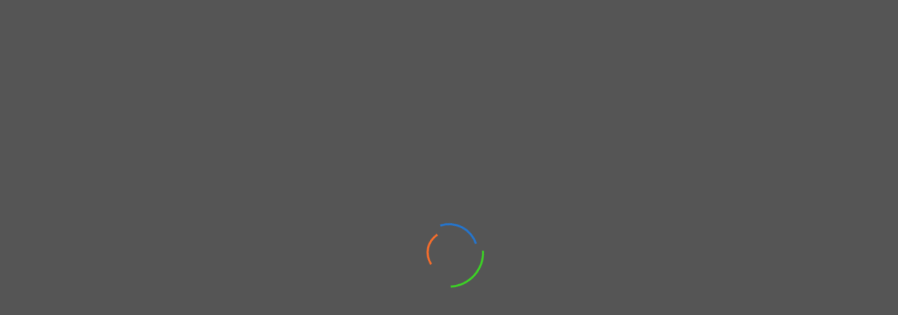

--- FILE ---
content_type: text/html; charset=utf-8
request_url: https://plush-auto.sk/ponuka
body_size: 10773
content:
<!DOCTYPE html>
<html lang="en" data-country="SK">
<head>
<meta charset="utf-8"/>
<meta name="viewport" content="width=device-width, initial-scale=1, maximum-scale=5, minimum-scale=1, shrink-to-fit=no"/>
<meta itemprop="accessibilityControl" content="fullKeyboardControl"/>
<meta itemprop="accessibilityControl" content="fullMouseControl"/>
<meta itemprop="accessibilityHazard" content="noFlashingHazard"/>
<meta itemprop="accessibilityHazard" content="noMotionSimulationHazard"/>
<meta itemprop="accessibilityHazard" content="noSoundHazard"/>
<meta itemprop="accessibilityAPI" content="ARIA"/>
<meta name="apple-mobile-web-app-capable" content="yes"/>
<meta name="apple-mobile-web-app-status-bar-style" content="black-translucent"/>
<title></title>
<meta name="description"/>
<meta name="robots"/>
<link rel="canonical"/>
<meta property="og:type" content="website"/>
<meta property="og:title"/>
<meta property="og:description"/>

<meta property="og:url"/>
<meta property="og:site_name"/>
<meta property="og:locale"/>
<meta name="twitter:card" content="summary"/>
<meta name="twitter:title"/>
<meta name="twitter:description"/>

<meta name="twitter:site"/>
<link rel="shortcut icon" type="image/x-icon" href="data/images/favicon.png"/>
<link href="/data/css/master.css?token=1" rel="stylesheet"/>
<link rel="sitemap" type="application/xml" title="Sitemap" href="/sitemap.xml"/>
<link rel="preload" href="/data/assets/owl-carousel/owl.carousel.min.js?token=1" as="script"/>
<link rel="preload" href="/data/assets/bxslider/jquery.bxslider.js?token=1" as="script"/>
<link rel="preload" href="/data/assets/slider/jquery.ui-slider.js?token=1" as="script"/>
<link rel="preload" href="/data/js/jquery.smooth-scroll.js?token=1" as="script"/>
<link rel="preload" href="/data/js/theme.js?token=1" as="script"/>
</head>
<body class="m-listings" data-scrolling-animations="true" data-equal-height=".b-auto__main-item" itemscope itemtype="https://schema.org/WebPage">
<div id="page-preloader"><span class="spinner"></span></div>
<header class="b-topBar wow slideInDown" data-wow-delay="0.7s">
<div class="container">
<div class="row">
<div class="col-md-5 col-xs-6">
<div class="b-topBar__addr">
<span class="fa fa-map-marker"></span>
Teplicka cesta 3, 058 01 Poprad
</div>
</div>
<div class="col-md-5 col-xs-6">
<div class="b-topBar__tel">
<span class="fa fa-phone"></span>
+421 948 20 30 70
</div>
</div>
<!--
            <div class="col-md-4 col-xs-6">
                <nav class="b-topBar__nav">
                    <ul>
                        <li><a href="#">Cart</a></li>
                        <li><a href="#">Register</a></li>
                        <li><a href="#">Sign in</a></li>
                    </ul>
                </nav>
            </div>
            -->
<div class="col-md-2 col-xs-6">
<div class="b-topBar__lang">
<div class="dropdown">
<a href="#" class="dropdown-toggle" data-toggle="dropdown">Jazyk</a>
<a class="m-langLink dropdown-toggle" data-toggle="dropdown" href="#"><span class="b-topBar__lang-flag m-en"></span>SK<span class="fa fa-caret-down"></span></a>
<ul class="dropdown-menu h-lang">
<li><a class="m-langLink dropdown-toggle" data-toggle="dropdown" href="#"><span class="b-topBar__lang-flag m-en"></span>SK</a></li>
<!--
                            <li><a class="m-langLink dropdown-toggle" data-toggle='dropdown' href="#"><span class="b-topBar__lang-flag m-es"></span>ES</a></li>
                            <li><a class="m-langLink dropdown-toggle" data-toggle='dropdown' href="#"><span class="b-topBar__lang-flag m-de"></span>DE</a></li>
                            <li><a class="m-langLink dropdown-toggle" data-toggle='dropdown' href="#"><span class="b-topBar__lang-flag m-fr"></span>FR</a></li>
                            -->
</ul>
</div>
</div>
</div>
</div>
</div>
</header>
<header class="b-nav">
<div class="container">
<div class="row">
<div class="col-sm-3 col-xs-4">
<div class="b-nav__logo">
<a href="/" title="Plush Auto">
<img src="https://plush-auto.sk/data/images/logo/plush-logo.png" alt="Plush Auto" style="max-height: 32px;max-width:70vw;"/>
</a>
</div>
</div>
<div class="col-sm-9 col-xs-8">
<div class="b-nav__list">
<div class="navbar-header">
<button type="button" class="navbar-toggle" data-toggle="collapse" data-target="#nav">
<span class="sr-only">Toggle navigation</span>
<span class="icon-bar"></span>
<span class="icon-bar"></span>
<span class="icon-bar"></span>
</button>
</div>
<div class="collapse navbar-collapse navbar-main-slide" id="nav">
<ul class="navbar-nav-menu">
<li><a href="/">Domov</a></li>
<li><a href="/ponuka">Ponuka</a></li>
<!--
                            <li><a href="/o-nas">O nás</a></li>
                            -->
<li><a href="/kontakt">Kontakt</a></li>
<!--
                            <li class="dropdown">
                                <a class="dropdown-toggle" data-toggle='dropdown' href="#"><span class="b-topBar__lang-flag m-en"></span>EN<span class="fa fa-caret-down"></span></a>
                                <ul class="dropdown-menu h-nav">
                                    <li><a href="home-2.html"><span class="b-topBar__lang-flag m-en"></span>EN</a></li>
                                    <li><a href="home-2.html"><span class="b-topBar__lang-flag m-es"></span>ES</a></li>
                                    <li><a href="home-2.html"><span class="b-topBar__lang-flag m-de"></span>DE</a></li>
                                    <li><a href="home-2.html"><span class="b-topBar__lang-flag m-fr"></span>FR</a></li>
                                </ul>
                            </li>
                            -->
</ul>
</div>
</div>
</div>
</div>
</div>
</header>


<div class="b-breadCumbs s-shadow">
<div class="container wow zoomInUp" data-wow-delay="0.5s">
<a href="/" title="Domov" class="b-breadCumbs__page">Domov</a>
<span class="fa fa-angle-right"></span><a href="/ponuka" title="Ponuka" class="b-breadCumbs__page m-active">Ponuka</a>
</div>
</div>
<section class="b-items s-shadow">
<div class="container">
<div class="row">
<div class="col-lg-9 col-sm-8 col-xs-12">
<div class="b-items__cars">
<div class="b-items__cars-one wow zoomInUp" data-wow-delay="0.5s">
<div class="b-items__cars-one-img">
<a href="/ponuka/audi-a4-avant-20-tdi-190k-sport-quattro-s-tronic?sourceId=27907681" title="Audi A4 Avant 2.0 TDI 190k Sport quattro S tronic">
<img src="https://img.autobazar.sk/foto/MjY0eDE5OC9jZW50ZXIvbWlkZGxlL2ZpbHRlcnM6cXVhbGl0eSg5MCkvYXNr/CJBomhMhc_fss?st=Kbky9n85DZA2Jf8qoKcVCxhIYgmCI1lejODFJY73uVA&amp;ts=1766051891&amp;e=0" alt="Audi A4 Avant 2.0 TDI 190k Sport quattro S tronic"/>
</a>
<span class="b-items__cars-one-img-type m-premium">Combi</span>
</div>
<div class="b-items__cars-one-info">
<header class="b-items__cars-one-info-header s-lineDownLeft">
<h2><a href="/ponuka/audi-a4-avant-20-tdi-190k-sport-quattro-s-tronic?sourceId=27907681" title="Audi A4 Avant 2.0 TDI 190k Sport quattro S tronic">Audi A4 Avant 2.0 TDI 190k Sport quattro S tronic</a></h2>
</header>
<div class="b-items__cars-one-info-header" style="padding:0; margin-bottom: 12px; text-align: left;">
<span>13 499 €</span>
</div>
<div class="b-items__cars-one-info-km"><span class="fa fa-tachometer"></span> 265 182 km</div>
<div class="b-items__cars-one-info-details">
<div class="b-featured__item-links">
<span>2017</span><span>7st. automatická</span><span>Diesel</span><span>140 kw</span>
</div>
</div>
<a href="/ponuka/audi-a4-avant-20-tdi-190k-sport-quattro-s-tronic?sourceId=27907681" title="Audi A4 Avant 2.0 TDI 190k Sport quattro S tronic" class="btn m-btn">ZOBRAZIŤ<span class="fa fa-angle-right"></span></a>
</div>
</div><div class="b-items__cars-one wow zoomInUp" data-wow-delay="0.5s">
<div class="b-items__cars-one-img">
<a href="/ponuka/audi-a6-avant-50-30-tdi-mhev-design-quattro-tiptronic?sourceId=27830813" title="Audi A6 Avant 50 3.0 TDI mHEV Design quattro tiptronic">
<img src="https://img.autobazar.sk/foto/MjY0eDE5OC9jZW50ZXIvbWlkZGxlL2ZpbHRlcnM6cXVhbGl0eSg5MCkvYXNr/CrfallPN-4_fss?st=OwSpwhBhLA5MkNUMvMG8PCeoW0zuj_Dkt3rUlJzYN9Y&amp;ts=1762868178&amp;e=0" alt="Audi A6 Avant 50 3.0 TDI mHEV Design quattro tiptronic"/>
</a>
<span class="b-items__cars-one-img-type m-premium">Combi</span>
</div>
<div class="b-items__cars-one-info">
<header class="b-items__cars-one-info-header s-lineDownLeft">
<h2><a href="/ponuka/audi-a6-avant-50-30-tdi-mhev-design-quattro-tiptronic?sourceId=27830813" title="Audi A6 Avant 50 3.0 TDI mHEV Design quattro tiptronic">Audi A6 Avant 50 3.0 TDI mHEV Design quattro tiptronic</a></h2>
</header>
<div class="b-items__cars-one-info-header" style="padding:0; margin-bottom: 12px; text-align: left;">
<span>25 900 €</span>
</div>
<div class="b-items__cars-one-info-km"><span class="fa fa-tachometer"></span> 220 473 km</div>
<div class="b-items__cars-one-info-details">
<div class="b-featured__item-links">
<span>2019</span><span>8st. automatická</span><span>Diesel</span><span>210 kw</span>
</div>
</div>
<a href="/ponuka/audi-a6-avant-50-30-tdi-mhev-design-quattro-tiptronic?sourceId=27830813" title="Audi A6 Avant 50 3.0 TDI mHEV Design quattro tiptronic" class="btn m-btn">ZOBRAZIŤ<span class="fa fa-angle-right"></span></a>
</div>
</div><div class="b-items__cars-one wow zoomInUp" data-wow-delay="0.5s">
<div class="b-items__cars-one-img">
<a href="/ponuka/audi-a8-50-30-tdi-v6-quattro-tiptronic?sourceId=27904790" title="Audi A8 50 3.0 TDI V6 quattro tiptronic">
<img src="https://img.autobazar.sk/foto/MjY0eDE5OC9jZW50ZXIvbWlkZGxlL2ZpbHRlcnM6cXVhbGl0eSg5MCkvYXNr/syjheHMQW2_fss?st=MW1Bd7WvRKYHOhpf5b2gPH1ZcvCoRt8jvSjeilJ5zc0&amp;ts=1765888075&amp;e=0" alt="Audi A8 50 3.0 TDI V6 quattro tiptronic"/>
</a>
<span class="b-items__cars-one-img-type m-premium">Sedan</span>
</div>
<div class="b-items__cars-one-info">
<header class="b-items__cars-one-info-header s-lineDownLeft">
<h2><a href="/ponuka/audi-a8-50-30-tdi-v6-quattro-tiptronic?sourceId=27904790" title="Audi A8 50 3.0 TDI V6 quattro tiptronic">Audi A8 50 3.0 TDI V6 quattro tiptronic</a></h2>
</header>
<div class="b-items__cars-one-info-header" style="padding:0; margin-bottom: 12px; text-align: left;">
<span>32 490 €</span>
</div>
<div class="b-items__cars-one-info-km"><span class="fa fa-tachometer"></span> 172 031 km</div>
<div class="b-items__cars-one-info-details">
<div class="b-featured__item-links">
<span>2018</span><span>8st. automatická</span><span>Diesel</span><span>210 kw</span>
</div>
</div>
<a href="/ponuka/audi-a8-50-30-tdi-v6-quattro-tiptronic?sourceId=27904790" title="Audi A8 50 3.0 TDI V6 quattro tiptronic" class="btn m-btn">ZOBRAZIŤ<span class="fa fa-angle-right"></span></a>
</div>
</div><div class="b-items__cars-one wow zoomInUp" data-wow-delay="0.5s">
<div class="b-items__cars-one-img">
<a href="/ponuka/audi-e-tron-55-quattro-advanced?sourceId=27788018" title="Audi E-tron 55 quattro Advanced">
<img src="https://img.autobazar.sk/foto/MjY0eDE5OC9jZW50ZXIvbWlkZGxlL2ZpbHRlcnM6cXVhbGl0eSg5MCkvYXNr/7Nik7V0nTq_fss?st=mrxzFY8C20OaCooTLzsPQciT8c_lenDL0m5MrOroSXQ&amp;ts=1760539274&amp;e=0" alt="Audi E-tron 55 quattro Advanced"/>
</a>
<span class="b-items__cars-one-img-type m-premium">SUV</span>
</div>
<div class="b-items__cars-one-info">
<header class="b-items__cars-one-info-header s-lineDownLeft">
<h2><a href="/ponuka/audi-e-tron-55-quattro-advanced?sourceId=27788018" title="Audi E-tron 55 quattro Advanced">Audi E-tron 55 quattro Advanced</a></h2>
</header>
<div class="b-items__cars-one-info-header" style="padding:0; margin-bottom: 12px; text-align: left;">
<span>30 900 €</span>
</div>
<div class="b-items__cars-one-info-km"><span class="fa fa-tachometer"></span> 60 580 km</div>
<div class="b-items__cars-one-info-details">
<div class="b-featured__item-links">
<span>2021</span><span>Automatická bezstupňová</span><span>Elektromotor</span><span>300 kw</span>
</div>
</div>
<a href="/ponuka/audi-e-tron-55-quattro-advanced?sourceId=27788018" title="Audi E-tron 55 quattro Advanced" class="btn m-btn">ZOBRAZIŤ<span class="fa fa-angle-right"></span></a>
</div>
</div><div class="b-items__cars-one wow zoomInUp" data-wow-delay="0.5s">
<div class="b-items__cars-one-img">
<a href="/ponuka/audi-q7-30-tdi-245k-quattro-tiptronic8-dpf?sourceId=25600541" title="Audi Q7 3.0 TDI 245k quattro tiptronic8 DPF">
<img src="https://img.autobazar.sk/foto/MjY0eDE5OC9jZW50ZXIvbWlkZGxlL2ZpbHRlcnM6cXVhbGl0eSg5MCkvYXNr/Ooce9vGdl_fss?st=gwsb2Sk-v5RqN8iKCaARsyadVfkwFF208OZeQ1Ch3YU&amp;ts=1721993649&amp;e=0" alt="Audi Q7 3.0 TDI 245k quattro tiptronic8 DPF"/>
</a>
<span class="b-items__cars-one-img-type m-premium">SUV</span>
</div>
<div class="b-items__cars-one-info">
<header class="b-items__cars-one-info-header s-lineDownLeft">
<h2><a href="/ponuka/audi-q7-30-tdi-245k-quattro-tiptronic8-dpf?sourceId=25600541" title="Audi Q7 3.0 TDI 245k quattro tiptronic8 DPF">Audi Q7 3.0 TDI 245k quattro tiptronic8 DPF</a></h2>
</header>
<div class="b-items__cars-one-info-header" style="padding:0; margin-bottom: 12px; text-align: left;">
<span>12 490 €</span>
</div>
<div class="b-items__cars-one-info-km"><span class="fa fa-tachometer"></span> 249 054 km</div>
<div class="b-items__cars-one-info-details">
<div class="b-featured__item-links">
<span>2011</span><span>8st. automatická</span><span>Diesel</span><span>180 kw</span>
</div>
</div>
<a href="/ponuka/audi-q7-30-tdi-245k-quattro-tiptronic8-dpf?sourceId=25600541" title="Audi Q7 3.0 TDI 245k quattro tiptronic8 DPF" class="btn m-btn">ZOBRAZIŤ<span class="fa fa-angle-right"></span></a>
</div>
</div><div class="b-items__cars-one wow zoomInUp" data-wow-delay="0.5s">
<div class="b-items__cars-one-img">
<a href="/ponuka/audi-s3s3-sportback-s3-limousine-20-tfsi-s-tronic-quattro?sourceId=27636944" title="Audi S3/S3 Sportback S3 Limousine 2.0 TFSI S-tronic Quattro">
<img src="https://img.autobazar.sk/foto/MjY0eDE5OC9jZW50ZXIvbWlkZGxlL2ZpbHRlcnM6cXVhbGl0eSg5MCkvYXNr/jbByGdm84D_fss?st=dASEDxjkcr6_4nxl3a-eo5YNM72k7LZY5z-Af4zUu9M&amp;ts=1754688582&amp;e=0" alt="Audi S3/S3 Sportback S3 Limousine 2.0 TFSI S-tronic Quattro"/>
</a>
<span class="b-items__cars-one-img-type m-premium">Sedan / Liftback</span>
</div>
<div class="b-items__cars-one-info">
<header class="b-items__cars-one-info-header s-lineDownLeft">
<h2><a href="/ponuka/audi-s3s3-sportback-s3-limousine-20-tfsi-s-tronic-quattro?sourceId=27636944" title="Audi S3/S3 Sportback S3 Limousine 2.0 TFSI S-tronic Quattro">Audi S3/S3 Sportback S3 Limousine 2.0 TFSI S-tronic Quattro</a></h2>
</header>
<div class="b-items__cars-one-info-header" style="padding:0; margin-bottom: 12px; text-align: left;">
<span>28 999 €</span>
</div>
<div class="b-items__cars-one-info-km"><span class="fa fa-tachometer"></span> 92 119 km</div>
<div class="b-items__cars-one-info-details">
<div class="b-featured__item-links">
<span>2019</span><span>Automatická</span><span>Benzín</span><span>221 kw</span>
</div>
</div>
<a href="/ponuka/audi-s3s3-sportback-s3-limousine-20-tfsi-s-tronic-quattro?sourceId=27636944" title="Audi S3/S3 Sportback S3 Limousine 2.0 TFSI S-tronic Quattro" class="btn m-btn">ZOBRAZIŤ<span class="fa fa-angle-right"></span></a>
</div>
</div><div class="b-items__cars-one wow zoomInUp" data-wow-delay="0.5s">
<div class="b-items__cars-one-img">
<a href="/ponuka/bmw-rad-3-320d-xdrive-at?sourceId=27790991" title="BMW Rad 3 320d xDrive A/T">
<img src="https://img.autobazar.sk/foto/MjY0eDE5OC9jZW50ZXIvbWlkZGxlL2ZpbHRlcnM6cXVhbGl0eSg5MCkvYXNr/Umg--QwDog_fss?st=keunsyiWayzTxoy-5wNj28ELeE7MCs-pLmI5K0G40Qs&amp;ts=1760700223&amp;e=0" alt="BMW Rad 3 320d xDrive A/T"/>
</a>
<span class="b-items__cars-one-img-type m-premium">Sedan</span>
</div>
<div class="b-items__cars-one-info">
<header class="b-items__cars-one-info-header s-lineDownLeft">
<h2><a href="/ponuka/bmw-rad-3-320d-xdrive-at?sourceId=27790991" title="BMW Rad 3 320d xDrive A/T">BMW Rad 3 320d xDrive A/T</a></h2>
</header>
<div class="b-items__cars-one-info-header" style="padding:0; margin-bottom: 12px; text-align: left;">
<span>17 499 €</span>
</div>
<div class="b-items__cars-one-info-km"><span class="fa fa-tachometer"></span> 175 122 km</div>
<div class="b-items__cars-one-info-details">
<div class="b-featured__item-links">
<span>2020</span><span>8st. automatická</span><span>Diesel</span><span>140 kw</span>
</div>
</div>
<a href="/ponuka/bmw-rad-3-320d-xdrive-at?sourceId=27790991" title="BMW Rad 3 320d xDrive A/T" class="btn m-btn">ZOBRAZIŤ<span class="fa fa-angle-right"></span></a>
</div>
</div><div class="b-items__cars-one wow zoomInUp" data-wow-delay="0.5s">
<div class="b-items__cars-one-img">
<a href="/ponuka/bmw-rad-5-gt-530d-gran-turismo?sourceId=27798035" title="BMW Rad 5 GT 530d Gran Turismo">
<img src="https://img.autobazar.sk/foto/MjY0eDE5OC9jZW50ZXIvbWlkZGxlL2ZpbHRlcnM6cXVhbGl0eSg5MCkvYXNr/MutvUYv2Kk_fss?st=qFZ_McFddP_UxdwrInPpffT_ibhYntyNuhcPAepX2uQ&amp;ts=1761144254&amp;e=0" alt="BMW Rad 5 GT 530d Gran Turismo"/>
</a>
<span class="b-items__cars-one-img-type m-premium">Sedan</span>
</div>
<div class="b-items__cars-one-info">
<header class="b-items__cars-one-info-header s-lineDownLeft">
<h2><a href="/ponuka/bmw-rad-5-gt-530d-gran-turismo?sourceId=27798035" title="BMW Rad 5 GT 530d Gran Turismo">BMW Rad 5 GT 530d Gran Turismo</a></h2>
</header>
<div class="b-items__cars-one-info-header" style="padding:0; margin-bottom: 12px; text-align: left;">
<span>8 999 €</span>
</div>
<div class="b-items__cars-one-info-km"><span class="fa fa-tachometer"></span> 336 434 km</div>
<div class="b-items__cars-one-info-details">
<div class="b-featured__item-links">
<span>2010</span><span>8st. automatická</span><span>Diesel</span><span>180 kw</span>
</div>
</div>
<a href="/ponuka/bmw-rad-5-gt-530d-gran-turismo?sourceId=27798035" title="BMW Rad 5 GT 530d Gran Turismo" class="btn m-btn">ZOBRAZIŤ<span class="fa fa-angle-right"></span></a>
</div>
</div><div class="b-items__cars-one wow zoomInUp" data-wow-delay="0.5s">
<div class="b-items__cars-one-img">
<a href="/ponuka/bmw-x1-xdrive-20d-xline-at?sourceId=27737448" title="BMW X1 xDrive 20d xLine A/T">
<img src="https://img.autobazar.sk/foto/MjY0eDE5OC9jZW50ZXIvbWlkZGxlL2ZpbHRlcnM6cXVhbGl0eSg5MCkvYXNr/7WKuSFRsZv_fss?st=BQe05kEmGCcVpgld16ZTYLv7S8onx2_OwEhPVg27INo&amp;ts=1757755649&amp;e=0" alt="BMW X1 xDrive 20d xLine A/T"/>
</a>
<span class="b-items__cars-one-img-type m-premium">SUV</span>
</div>
<div class="b-items__cars-one-info">
<header class="b-items__cars-one-info-header s-lineDownLeft">
<h2><a href="/ponuka/bmw-x1-xdrive-20d-xline-at?sourceId=27737448" title="BMW X1 xDrive 20d xLine A/T">BMW X1 xDrive 20d xLine A/T</a></h2>
</header>
<div class="b-items__cars-one-info-header" style="padding:0; margin-bottom: 12px; text-align: left;">
<span>14 999 €</span>
</div>
<div class="b-items__cars-one-info-km"><span class="fa fa-tachometer"></span> 140 844 km</div>
<div class="b-items__cars-one-info-details">
<div class="b-featured__item-links">
<span>2016</span><span>8st. automatická</span><span>Diesel</span><span>140 kw</span>
</div>
</div>
<a href="/ponuka/bmw-x1-xdrive-20d-xline-at?sourceId=27737448" title="BMW X1 xDrive 20d xLine A/T" class="btn m-btn">ZOBRAZIŤ<span class="fa fa-angle-right"></span></a>
</div>
</div><div class="b-items__cars-one wow zoomInUp" data-wow-delay="0.5s">
<div class="b-items__cars-one-img">
<a href="/ponuka/bmw-x1-xdrive-20d-xline-at?sourceId=27889494" title="BMW X1 xDrive 20d xLine A/T">
<img src="https://img.autobazar.sk/foto/MjY0eDE5OC9jZW50ZXIvbWlkZGxlL2ZpbHRlcnM6cXVhbGl0eSg5MCkvYXNr/XQ_AZLpwxt_fss?st=ncV-I-duxWPS0pPqOzIhnXpM-Y3Fp93srYKZNUjnA70&amp;ts=1765206235&amp;e=0" alt="BMW X1 xDrive 20d xLine A/T"/>
</a>
<span class="b-items__cars-one-img-type m-premium">SUV</span>
</div>
<div class="b-items__cars-one-info">
<header class="b-items__cars-one-info-header s-lineDownLeft">
<h2><a href="/ponuka/bmw-x1-xdrive-20d-xline-at?sourceId=27889494" title="BMW X1 xDrive 20d xLine A/T">BMW X1 xDrive 20d xLine A/T</a></h2>
</header>
<div class="b-items__cars-one-info-header" style="padding:0; margin-bottom: 12px; text-align: left;">
<span>18 999 €</span>
</div>
<div class="b-items__cars-one-info-km"><span class="fa fa-tachometer"></span> 185 530 km</div>
<div class="b-items__cars-one-info-details">
<div class="b-featured__item-links">
<span>2018</span><span>8st. automatická</span><span>Diesel</span><span>140 kw</span>
</div>
</div>
<a href="/ponuka/bmw-x1-xdrive-20d-xline-at?sourceId=27889494" title="BMW X1 xDrive 20d xLine A/T" class="btn m-btn">ZOBRAZIŤ<span class="fa fa-angle-right"></span></a>
</div>
</div><div class="b-items__cars-one wow zoomInUp" data-wow-delay="0.5s">
<div class="b-items__cars-one-img">
<a href="/ponuka/citroen-c4-spacetourer-bluehdi-130-e62-feel-at?sourceId=27743563" title="Citroën C4 Spacetourer BlueHDi 130 E6.2 Feel A/T">
<img src="https://img.autobazar.sk/foto/MjY0eDE5OC9jZW50ZXIvbWlkZGxlL2ZpbHRlcnM6cXVhbGl0eSg5MCkvYXNr/lkh5TfBrf_fss?st=g7vWsmY3m5ctfkBaFMdUOe42BFUdQNCEsxBJeDFDaDg&amp;ts=1758180519&amp;e=0" alt="Citroën C4 Spacetourer BlueHDi 130 E6.2 Feel A/T"/>
</a>
<span class="b-items__cars-one-img-type m-premium">MPV</span>
</div>
<div class="b-items__cars-one-info">
<header class="b-items__cars-one-info-header s-lineDownLeft">
<h2><a href="/ponuka/citroen-c4-spacetourer-bluehdi-130-e62-feel-at?sourceId=27743563" title="Citroën C4 Spacetourer BlueHDi 130 E6.2 Feel A/T">Citroën C4 Spacetourer BlueHDi 130 E6.2 Feel A/T</a></h2>
</header>
<div class="b-items__cars-one-info-header" style="padding:0; margin-bottom: 12px; text-align: left;">
<span>14 999 €</span>
</div>
<div class="b-items__cars-one-info-km"><span class="fa fa-tachometer"></span> 139 831 km</div>
<div class="b-items__cars-one-info-details">
<div class="b-featured__item-links">
<span>2021</span><span>8st. automatická</span><span>Diesel</span><span>96 kw</span>
</div>
</div>
<a href="/ponuka/citroen-c4-spacetourer-bluehdi-130-e62-feel-at?sourceId=27743563" title="Citroën C4 Spacetourer BlueHDi 130 E6.2 Feel A/T" class="btn m-btn">ZOBRAZIŤ<span class="fa fa-angle-right"></span></a>
</div>
</div><div class="b-items__cars-one wow zoomInUp" data-wow-delay="0.5s">
<div class="b-items__cars-one-img">
<a href="/ponuka/citroen-c4-spacetourer-bluehdi-130-e62-live-at?sourceId=27774144" title="Citroën C4 Spacetourer BlueHDi 130 E6.2 Live A/T">
<img src="https://img.autobazar.sk/foto/MjY0eDE5OC9jZW50ZXIvbWlkZGxlL2ZpbHRlcnM6cXVhbGl0eSg5MCkvYXNr/HwKtTPQay_fss?st=oVknPg4wBdiUczL484L8-bIIsWXkZ05UftGGlalzrXI&amp;ts=1759910749&amp;e=0" alt="Citroën C4 Spacetourer BlueHDi 130 E6.2 Live A/T"/>
</a>
<span class="b-items__cars-one-img-type m-premium">Van</span>
</div>
<div class="b-items__cars-one-info">
<header class="b-items__cars-one-info-header s-lineDownLeft">
<h2><a href="/ponuka/citroen-c4-spacetourer-bluehdi-130-e62-live-at?sourceId=27774144" title="Citroën C4 Spacetourer BlueHDi 130 E6.2 Live A/T">Citroën C4 Spacetourer BlueHDi 130 E6.2 Live A/T</a></h2>
</header>
<div class="b-items__cars-one-info-header" style="padding:0; margin-bottom: 12px; text-align: left;">
<span>14 499 €</span>
</div>
<div class="b-items__cars-one-info-km"><span class="fa fa-tachometer"></span> 130 209 km</div>
<div class="b-items__cars-one-info-details">
<div class="b-featured__item-links">
<span>2020</span><span>8st. automatická</span><span>Diesel</span><span>96 kw</span>
</div>
</div>
<a href="/ponuka/citroen-c4-spacetourer-bluehdi-130-e62-live-at?sourceId=27774144" title="Citroën C4 Spacetourer BlueHDi 130 E6.2 Live A/T" class="btn m-btn">ZOBRAZIŤ<span class="fa fa-angle-right"></span></a>
</div>
</div><div class="b-items__cars-one wow zoomInUp" data-wow-delay="0.5s">
<div class="b-items__cars-one-img">
<a href="/ponuka/hyundai-kona-electric-150?sourceId=27562362" title="Hyundai Kona Electric 150">
<img src="https://img.autobazar.sk/foto/MjY0eDE5OC9jZW50ZXIvbWlkZGxlL2ZpbHRlcnM6cXVhbGl0eSg5MCkvYXNr/cN042kcRHr_fss?st=4S7H0rX_FNJxgc_vQCRSAw3OFC0cTcK2NrZMOAvjgvM&amp;ts=1752073799&amp;e=0" alt="Hyundai Kona Electric 150"/>
</a>
<span class="b-items__cars-one-img-type m-premium">SUV</span>
</div>
<div class="b-items__cars-one-info">
<header class="b-items__cars-one-info-header s-lineDownLeft">
<h2><a href="/ponuka/hyundai-kona-electric-150?sourceId=27562362" title="Hyundai Kona Electric 150">Hyundai Kona Electric 150</a></h2>
</header>
<div class="b-items__cars-one-info-header" style="padding:0; margin-bottom: 12px; text-align: left;">
<span>17 999 €</span>
</div>
<div class="b-items__cars-one-info-km"><span class="fa fa-tachometer"></span> 72 746 km</div>
<div class="b-items__cars-one-info-details">
<div class="b-featured__item-links">
<span>2019</span><span>Automatická bezstupňová</span><span>Elektromotor</span><span>150 kw</span>
</div>
</div>
<a href="/ponuka/hyundai-kona-electric-150?sourceId=27562362" title="Hyundai Kona Electric 150" class="btn m-btn">ZOBRAZIŤ<span class="fa fa-angle-right"></span></a>
</div>
</div><div class="b-items__cars-one wow zoomInUp" data-wow-delay="0.5s">
<div class="b-items__cars-one-img">
<a href="/ponuka/kia-ceed-16-crdi-mhev-gold?sourceId=27133575" title="Kia Ceed 1.6 CRDi MHEV Gold">
<img src="https://img.autobazar.sk/foto/MjY0eDE5OC9jZW50ZXIvbWlkZGxlL2ZpbHRlcnM6cXVhbGl0eSg5MCkvYXNr/gz13EvHAQ_fss?st=TruJfLZkRDU-2kDxenYtrUvRf1MyIpNJCEC4Z_yVAfA&amp;ts=1739546740&amp;e=0" alt="Kia Ceed 1.6 CRDi MHEV Gold"/>
</a>
<span class="b-items__cars-one-img-type m-premium">Hatchback</span>
</div>
<div class="b-items__cars-one-info">
<header class="b-items__cars-one-info-header s-lineDownLeft">
<h2><a href="/ponuka/kia-ceed-16-crdi-mhev-gold?sourceId=27133575" title="Kia Ceed 1.6 CRDi MHEV Gold">Kia Ceed 1.6 CRDi MHEV Gold</a></h2>
</header>
<div class="b-items__cars-one-info-header" style="padding:0; margin-bottom: 12px; text-align: left;">
<span>11 300 €</span>
</div>
<div class="b-items__cars-one-info-km"><span class="fa fa-tachometer"></span> 185 958 km</div>
<div class="b-items__cars-one-info-details">
<div class="b-featured__item-links">
<span>2022</span><span>6st. manuálna</span><span>Diesel</span><span>100 kw</span>
</div>
</div>
<a href="/ponuka/kia-ceed-16-crdi-mhev-gold?sourceId=27133575" title="Kia Ceed 1.6 CRDi MHEV Gold" class="btn m-btn">ZOBRAZIŤ<span class="fa fa-angle-right"></span></a>
</div>
</div><div class="b-items__cars-one wow zoomInUp" data-wow-delay="0.5s">
<div class="b-items__cars-one-img">
<a href="/ponuka/kia-stonic-10-t-gdi-gold?sourceId=27952981" title="Kia Stonic 1.0 T-GDi Gold">
<img src="https://img.autobazar.sk/foto/MjY0eDE5OC9jZW50ZXIvbWlkZGxlL2ZpbHRlcnM6cXVhbGl0eSg5MCkvYXNr/wer9fMqgTc_fss?st=TN11tVQTOT19_P8av4zsgE0jzGD1zvg91MTwrNWo170&amp;ts=1768491853&amp;e=0" alt="Kia Stonic 1.0 T-GDi Gold"/>
</a>
<span class="b-items__cars-one-img-type m-premium">SUV</span>
</div>
<div class="b-items__cars-one-info">
<header class="b-items__cars-one-info-header s-lineDownLeft">
<h2><a href="/ponuka/kia-stonic-10-t-gdi-gold?sourceId=27952981" title="Kia Stonic 1.0 T-GDi Gold">Kia Stonic 1.0 T-GDi Gold</a></h2>
</header>
<div class="b-items__cars-one-info-header" style="padding:0; margin-bottom: 12px; text-align: left;">
<span>12 999 €</span>
</div>
<div class="b-items__cars-one-info-km"><span class="fa fa-tachometer"></span> 31 719 km</div>
<div class="b-items__cars-one-info-details">
<div class="b-featured__item-links">
<span>2021</span><span>6st. manuálna</span><span>Benzín</span><span>74 kw</span>
</div>
</div>
<a href="/ponuka/kia-stonic-10-t-gdi-gold?sourceId=27952981" title="Kia Stonic 1.0 T-GDi Gold" class="btn m-btn">ZOBRAZIŤ<span class="fa fa-angle-right"></span></a>
</div>
</div><div class="b-items__cars-one wow zoomInUp" data-wow-delay="0.5s">
<div class="b-items__cars-one-img">
<a href="/ponuka/land-rover-range-rover-sport-30-tdv6-hse?sourceId=27812108" title="Land Rover Range Rover Sport 3.0 TDV6 HSE">
<img src="https://img.autobazar.sk/foto/MjY0eDE5OC9jZW50ZXIvbWlkZGxlL2ZpbHRlcnM6cXVhbGl0eSg5MCkvYXNr/a_B1EEVm9Z_fss?st=zKtoelZFiOGE8ognOXJY5QzMV52oMfXZt9-bkD9ZfW0&amp;ts=1761919111&amp;e=0" alt="Land Rover Range Rover Sport 3.0 TDV6 HSE"/>
</a>
<span class="b-items__cars-one-img-type m-premium">SUV</span>
</div>
<div class="b-items__cars-one-info">
<header class="b-items__cars-one-info-header s-lineDownLeft">
<h2><a href="/ponuka/land-rover-range-rover-sport-30-tdv6-hse?sourceId=27812108" title="Land Rover Range Rover Sport 3.0 TDV6 HSE">Land Rover Range Rover Sport 3.0 TDV6 HSE</a></h2>
</header>
<div class="b-items__cars-one-info-header" style="padding:0; margin-bottom: 12px; text-align: left;">
<span>11 500 €</span>
</div>
<div class="b-items__cars-one-info-km"><span class="fa fa-tachometer"></span> 238 040 km</div>
<div class="b-items__cars-one-info-details">
<div class="b-featured__item-links">
<span>2011</span><span>6st. automatická</span><span>Diesel</span><span>180 kw</span>
</div>
</div>
<a href="/ponuka/land-rover-range-rover-sport-30-tdv6-hse?sourceId=27812108" title="Land Rover Range Rover Sport 3.0 TDV6 HSE" class="btn m-btn">ZOBRAZIŤ<span class="fa fa-angle-right"></span></a>
</div>
</div><div class="b-items__cars-one wow zoomInUp" data-wow-delay="0.5s">
<div class="b-items__cars-one-img">
<a href="/ponuka/mercedes-benz-v-trieda-v300-d-avantgarde-extralang-at-4matic?sourceId=27734832" title="Mercedes-Benz V trieda V300 d Avantgarde extralang A/T 4MATIC">
<img src="https://img.autobazar.sk/foto/MjY0eDE5OC9jZW50ZXIvbWlkZGxlL2ZpbHRlcnM6cXVhbGl0eSg5MCkvYXNr/kf2XVu73N9_fss?st=tHtHM3KisqyZbOsxLqFpMGyt778Yk-dB6H12F81cc_A&amp;ts=1757599489&amp;e=0" alt="Mercedes-Benz V trieda V300 d Avantgarde extralang A/T 4MATIC"/>
</a>
<span class="b-items__cars-one-img-type m-premium">Combi</span>
</div>
<div class="b-items__cars-one-info">
<header class="b-items__cars-one-info-header s-lineDownLeft">
<h2><a href="/ponuka/mercedes-benz-v-trieda-v300-d-avantgarde-extralang-at-4matic?sourceId=27734832" title="Mercedes-Benz V trieda V300 d Avantgarde extralang A/T 4MATIC">Mercedes-Benz V trieda V300 d Avantgarde extralang A/T 4MATIC</a></h2>
</header>
<div class="b-items__cars-one-info-header" style="padding:0; margin-bottom: 12px; text-align: left;">
<span>73 999 €</span>
</div>
<div class="b-items__cars-one-info-km"><span class="fa fa-tachometer"></span> 20 353 km</div>
<div class="b-items__cars-one-info-details">
<div class="b-featured__item-links">
<span>2023</span><span>9st. automatická</span><span>Diesel</span><span>174 kw</span>
</div>
</div>
<a href="/ponuka/mercedes-benz-v-trieda-v300-d-avantgarde-extralang-at-4matic?sourceId=27734832" title="Mercedes-Benz V trieda V300 d Avantgarde extralang A/T 4MATIC" class="btn m-btn">ZOBRAZIŤ<span class="fa fa-angle-right"></span></a>
</div>
</div><div class="b-items__cars-one wow zoomInUp" data-wow-delay="0.5s">
<div class="b-items__cars-one-img">
<a href="/ponuka/mini-cooper-se-135-kwat?sourceId=27910549" title="Mini Cooper SE 135 KW,A/T">
<img src="https://img.autobazar.sk/foto/MjY0eDE5OC9jZW50ZXIvbWlkZGxlL2ZpbHRlcnM6cXVhbGl0eSg5MCkvYXNr/wFIY9XUTon_fss?st=JVG-fqWqCtubuwZ-0NAD9d0JDWtOYD8tqJrm5TmhKL0&amp;ts=1766153100&amp;e=0" alt="Mini Cooper SE 135 KW,A/T"/>
</a>
<span class="b-items__cars-one-img-type m-premium">Hatchback</span>
</div>
<div class="b-items__cars-one-info">
<header class="b-items__cars-one-info-header s-lineDownLeft">
<h2><a href="/ponuka/mini-cooper-se-135-kwat?sourceId=27910549" title="Mini Cooper SE 135 KW,A/T">Mini Cooper SE 135 KW,A/T</a></h2>
</header>
<div class="b-items__cars-one-info-header" style="padding:0; margin-bottom: 12px; text-align: left;">
<span>15 490 €</span>
</div>
<div class="b-items__cars-one-info-km"><span class="fa fa-tachometer"></span> 68 731 km</div>
<div class="b-items__cars-one-info-details">
<div class="b-featured__item-links">
<span>2021</span><span>Automatická</span><span>Elektromotor</span><span>135 kw</span>
</div>
</div>
<a href="/ponuka/mini-cooper-se-135-kwat?sourceId=27910549" title="Mini Cooper SE 135 KW,A/T" class="btn m-btn">ZOBRAZIŤ<span class="fa fa-angle-right"></span></a>
</div>
</div><div class="b-items__cars-one wow zoomInUp" data-wow-delay="0.5s">
<div class="b-items__cars-one-img">
<a href="/ponuka/opel-astra-17-cdti-ecotec-125k-enjoy?sourceId=27830778" title="Opel Astra 1.7 CDTI ECOTEC 125k Enjoy">
<img src="https://img.autobazar.sk/foto/MjY0eDE5OC9jZW50ZXIvbWlkZGxlL2ZpbHRlcnM6cXVhbGl0eSg5MCkvYXNr/h8mbFzO4J_fss?st=-qLLOt5uAgQB-zkjXiZS7fMkjH87kYneoz_Z0IXWZlk&amp;ts=1762867068&amp;e=0" alt="Opel Astra 1.7 CDTI ECOTEC 125k Enjoy"/>
</a>
<span class="b-items__cars-one-img-type m-premium">Hatchback</span>
</div>
<div class="b-items__cars-one-info">
<header class="b-items__cars-one-info-header s-lineDownLeft">
<h2><a href="/ponuka/opel-astra-17-cdti-ecotec-125k-enjoy?sourceId=27830778" title="Opel Astra 1.7 CDTI ECOTEC 125k Enjoy">Opel Astra 1.7 CDTI ECOTEC 125k Enjoy</a></h2>
</header>
<div class="b-items__cars-one-info-header" style="padding:0; margin-bottom: 12px; text-align: left;">
<span>2 499 €</span>
</div>
<div class="b-items__cars-one-info-km"><span class="fa fa-tachometer"></span> 172 978 km</div>
<div class="b-items__cars-one-info-details">
<div class="b-featured__item-links">
<span>2012</span><span>6st. manuálna</span><span>Diesel</span><span>92 kw</span>
</div>
</div>
<a href="/ponuka/opel-astra-17-cdti-ecotec-125k-enjoy?sourceId=27830778" title="Opel Astra 1.7 CDTI ECOTEC 125k Enjoy" class="btn m-btn">ZOBRAZIŤ<span class="fa fa-angle-right"></span></a>
</div>
</div><div class="b-items__cars-one wow zoomInUp" data-wow-delay="0.5s">
<div class="b-items__cars-one-img">
<a href="/ponuka/opel-insignia-st-16-cdti-136k-s-s-edition-at6?sourceId=27828713" title="Opel Insignia ST 1.6 CDTI 136k S S Edition AT6">
<img src="https://img.autobazar.sk/foto/MjY0eDE5OC9jZW50ZXIvbWlkZGxlL2ZpbHRlcnM6cXVhbGl0eSg5MCkvYXNr/K37vzx7QVy_fss?st=gp6gjmPKDvxbqXAQOcmiBGc6Hd8DByz7Tyaw6E_3Css&amp;ts=1762787687&amp;e=0" alt="Opel Insignia ST 1.6 CDTI 136k S S Edition AT6"/>
</a>
<span class="b-items__cars-one-img-type m-premium">Combi</span>
</div>
<div class="b-items__cars-one-info">
<header class="b-items__cars-one-info-header s-lineDownLeft">
<h2><a href="/ponuka/opel-insignia-st-16-cdti-136k-s-s-edition-at6?sourceId=27828713" title="Opel Insignia ST 1.6 CDTI 136k S S Edition AT6">Opel Insignia ST 1.6 CDTI 136k S S Edition AT6</a></h2>
</header>
<div class="b-items__cars-one-info-header" style="padding:0; margin-bottom: 12px; text-align: left;">
<span>14 500 €</span>
</div>
<div class="b-items__cars-one-info-km"><span class="fa fa-tachometer"></span> 170 654 km</div>
<div class="b-items__cars-one-info-details">
<div class="b-featured__item-links">
<span>2020</span><span>6st. automatická</span><span>Diesel</span><span>100 kw</span>
</div>
</div>
<a href="/ponuka/opel-insignia-st-16-cdti-136k-s-s-edition-at6?sourceId=27828713" title="Opel Insignia ST 1.6 CDTI 136k S S Edition AT6" class="btn m-btn">ZOBRAZIŤ<span class="fa fa-angle-right"></span></a>
</div>
</div><div class="b-items__cars-one wow zoomInUp" data-wow-delay="0.5s">
<div class="b-items__cars-one-img">
<a href="/ponuka/peugeot-3008-15-bluehdi-s-s-allure-e6d-isc-eat8?sourceId=27843363" title="Peugeot 3008 1.5 BlueHDi S S Allure E6d-ISC EAT8">
<img src="https://img.autobazar.sk/foto/MjY0eDE5OC9jZW50ZXIvbWlkZGxlL2ZpbHRlcnM6cXVhbGl0eSg5MCkvYXNr/DZ-5cEH8KC_fss?st=76BFWsUTD00CT9s9wvCL7gLApDNQMpFqFgu_5FX0u1k&amp;ts=1763477173&amp;e=0" alt="Peugeot 3008 1.5 BlueHDi S S Allure E6d-ISC EAT8"/>
</a>
<span class="b-items__cars-one-img-type m-premium">SUV</span>
</div>
<div class="b-items__cars-one-info">
<header class="b-items__cars-one-info-header s-lineDownLeft">
<h2><a href="/ponuka/peugeot-3008-15-bluehdi-s-s-allure-e6d-isc-eat8?sourceId=27843363" title="Peugeot 3008 1.5 BlueHDi S S Allure E6d-ISC EAT8">Peugeot 3008 1.5 BlueHDi S S Allure E6d-ISC EAT8</a></h2>
</header>
<div class="b-items__cars-one-info-header" style="padding:0; margin-bottom: 12px; text-align: left;">
<span>14 990 €</span>
</div>
<div class="b-items__cars-one-info-km"><span class="fa fa-tachometer"></span> 178 787 km</div>
<div class="b-items__cars-one-info-details">
<div class="b-featured__item-links">
<span>2018</span><span>8st. automatická</span><span>Diesel</span><span>96 kw</span>
</div>
</div>
<a href="/ponuka/peugeot-3008-15-bluehdi-s-s-allure-e6d-isc-eat8?sourceId=27843363" title="Peugeot 3008 1.5 BlueHDi S S Allure E6d-ISC EAT8" class="btn m-btn">ZOBRAZIŤ<span class="fa fa-angle-right"></span></a>
</div>
</div><div class="b-items__cars-one wow zoomInUp" data-wow-delay="0.5s">
<div class="b-items__cars-one-img">
<a href="/ponuka/peugeot-308-16-bluehdi-s-s-style?sourceId=27812044" title="Peugeot 308 1.6 BlueHDi S S Style">
<img src="https://img.autobazar.sk/foto/MjY0eDE5OC9jZW50ZXIvbWlkZGxlL2ZpbHRlcnM6cXVhbGl0eSg5MCkvYXNr/OsKxxTbHX_fss?st=77KIHKL_UzyqfefpQJhSdZLpu2OdCQiVTxN7SUC93f8&amp;ts=1761916018&amp;e=0" alt="Peugeot 308 1.6 BlueHDi S S Style"/>
</a>
<span class="b-items__cars-one-img-type m-premium">Hatchback</span>
</div>
<div class="b-items__cars-one-info">
<header class="b-items__cars-one-info-header s-lineDownLeft">
<h2><a href="/ponuka/peugeot-308-16-bluehdi-s-s-style?sourceId=27812044" title="Peugeot 308 1.6 BlueHDi S S Style">Peugeot 308 1.6 BlueHDi S S Style</a></h2>
</header>
<div class="b-items__cars-one-info-header" style="padding:0; margin-bottom: 12px; text-align: left;">
<span>7 250 €</span>
</div>
<div class="b-items__cars-one-info-km"><span class="fa fa-tachometer"></span> 183 084 km</div>
<div class="b-items__cars-one-info-details">
<div class="b-featured__item-links">
<span>2016</span><span>5st. manuálna</span><span>Diesel</span><span>73 kw</span>
</div>
</div>
<a href="/ponuka/peugeot-308-16-bluehdi-s-s-style?sourceId=27812044" title="Peugeot 308 1.6 BlueHDi S S Style" class="btn m-btn">ZOBRAZIŤ<span class="fa fa-angle-right"></span></a>
</div>
</div><div class="b-items__cars-one wow zoomInUp" data-wow-delay="0.5s">
<div class="b-items__cars-one-img">
<a href="/ponuka/renault-clio-grandtour-energy-tce-90-e6c-limited?sourceId=27952939" title="Renault Clio Grandtour Energy TCe 90 E6c Limited">
<img src="https://img.autobazar.sk/foto/MjY0eDE5OC9jZW50ZXIvbWlkZGxlL2ZpbHRlcnM6cXVhbGl0eSg5MCkvYXNr/es0kTJipg_fss?st=FEU_CBI6LBJSr236uiIiSXE8tkXA_0k_M4UVpZCpF8g&amp;ts=1768489800&amp;e=0" alt="Renault Clio Grandtour Energy TCe 90 E6c Limited"/>
</a>
<span class="b-items__cars-one-img-type m-premium">Combi</span>
</div>
<div class="b-items__cars-one-info">
<header class="b-items__cars-one-info-header s-lineDownLeft">
<h2><a href="/ponuka/renault-clio-grandtour-energy-tce-90-e6c-limited?sourceId=27952939" title="Renault Clio Grandtour Energy TCe 90 E6c Limited">Renault Clio Grandtour Energy TCe 90 E6c Limited</a></h2>
</header>
<div class="b-items__cars-one-info-header" style="padding:0; margin-bottom: 12px; text-align: left;">
<span>8 999 €</span>
</div>
<div class="b-items__cars-one-info-km"><span class="fa fa-tachometer"></span> 44 265 km</div>
<div class="b-items__cars-one-info-details">
<div class="b-featured__item-links">
<span>2021</span><span>5st. manuálna</span><span>Benzín</span><span>66 kw</span>
</div>
</div>
<a href="/ponuka/renault-clio-grandtour-energy-tce-90-e6c-limited?sourceId=27952939" title="Renault Clio Grandtour Energy TCe 90 E6c Limited" class="btn m-btn">ZOBRAZIŤ<span class="fa fa-angle-right"></span></a>
</div>
</div><div class="b-items__cars-one wow zoomInUp" data-wow-delay="0.5s">
<div class="b-items__cars-one-img">
<a href="/ponuka/skoda-karoq-20-tdi-scr-style-4x4-dsg?sourceId=26452444" title="Škoda Karoq 2.0 TDI SCR Style 4x4 DSG">
<img src="https://img.autobazar.sk/foto/MjY0eDE5OC9jZW50ZXIvbWlkZGxlL2ZpbHRlcnM6cXVhbGl0eSg5MCkvYXNr/f8UNL68XXn_fss?st=US0jXKXkbfUtwiJ84eOVA8Dqk9boT1JlfYU7vT4ZGf0&amp;ts=1729521445&amp;e=0" alt="Škoda Karoq 2.0 TDI SCR Style 4x4 DSG"/>
</a>
<span class="b-items__cars-one-img-type m-premium">SUV</span>
</div>
<div class="b-items__cars-one-info">
<header class="b-items__cars-one-info-header s-lineDownLeft">
<h2><a href="/ponuka/skoda-karoq-20-tdi-scr-style-4x4-dsg?sourceId=26452444" title="Škoda Karoq 2.0 TDI SCR Style 4x4 DSG">Škoda Karoq 2.0 TDI SCR Style 4x4 DSG</a></h2>
</header>
<div class="b-items__cars-one-info-header" style="padding:0; margin-bottom: 12px; text-align: left;">
<span>14 990 €</span>
</div>
<div class="b-items__cars-one-info-km"><span class="fa fa-tachometer"></span> 236 847 km</div>
<div class="b-items__cars-one-info-details">
<div class="b-featured__item-links">
<span>2019</span><span>7st. automatická</span><span>Diesel</span><span>110 kw</span>
</div>
</div>
<a href="/ponuka/skoda-karoq-20-tdi-scr-style-4x4-dsg?sourceId=26452444" title="Škoda Karoq 2.0 TDI SCR Style 4x4 DSG" class="btn m-btn">ZOBRAZIŤ<span class="fa fa-angle-right"></span></a>
</div>
</div><div class="b-items__cars-one wow zoomInUp" data-wow-delay="0.5s">
<div class="b-items__cars-one-img">
<a href="/ponuka/skoda-kodiaq-15-tsi-act-style-dsg?sourceId=27910149" title="Škoda Kodiaq 1.5 TSI ACT Style DSG">
<img src="https://img.autobazar.sk/foto/MjY0eDE5OC9jZW50ZXIvbWlkZGxlL2ZpbHRlcnM6cXVhbGl0eSg5MCkvYXNr/tpBuyxFOr2_fss?st=aScJ_8ip0-2sUnKPzcufmTt8He6ITzAhlhriho8yTKc&amp;ts=1766139551&amp;e=0" alt="Škoda Kodiaq 1.5 TSI ACT Style DSG"/>
</a>
<span class="b-items__cars-one-img-type m-premium">SUV</span>
</div>
<div class="b-items__cars-one-info">
<header class="b-items__cars-one-info-header s-lineDownLeft">
<h2><a href="/ponuka/skoda-kodiaq-15-tsi-act-style-dsg?sourceId=27910149" title="Škoda Kodiaq 1.5 TSI ACT Style DSG">Škoda Kodiaq 1.5 TSI ACT Style DSG</a></h2>
</header>
<div class="b-items__cars-one-info-header" style="padding:0; margin-bottom: 12px; text-align: left;">
<span>19 999 €</span>
</div>
<div class="b-items__cars-one-info-km"><span class="fa fa-tachometer"></span> 171 646 km</div>
<div class="b-items__cars-one-info-details">
<div class="b-featured__item-links">
<span>2020</span><span>7st. automatická</span><span>Benzín</span><span>110 kw</span>
</div>
</div>
<a href="/ponuka/skoda-kodiaq-15-tsi-act-style-dsg?sourceId=27910149" title="Škoda Kodiaq 1.5 TSI ACT Style DSG" class="btn m-btn">ZOBRAZIŤ<span class="fa fa-angle-right"></span></a>
</div>
</div><div class="b-items__cars-one wow zoomInUp" data-wow-delay="0.5s">
<div class="b-items__cars-one-img">
<a href="/ponuka/skoda-octavia-19-tdi-ambiente?sourceId=27825479" title="Škoda Octavia 1.9 TDI Ambiente">
<img src="https://img.autobazar.sk/foto/MjY0eDE5OC9jZW50ZXIvbWlkZGxlL2ZpbHRlcnM6cXVhbGl0eSg5MCkvYXNr/6efVVYj4BO_fss?st=4g3hQFX0Ej46T8Yjmpw7eMBusWIuIPsyBAcSBooeREU&amp;ts=1762593675&amp;e=0" alt="Škoda Octavia 1.9 TDI Ambiente"/>
</a>
<span class="b-items__cars-one-img-type m-premium">Sedan</span>
</div>
<div class="b-items__cars-one-info">
<header class="b-items__cars-one-info-header s-lineDownLeft">
<h2><a href="/ponuka/skoda-octavia-19-tdi-ambiente?sourceId=27825479" title="Škoda Octavia 1.9 TDI Ambiente">Škoda Octavia 1.9 TDI Ambiente</a></h2>
</header>
<div class="b-items__cars-one-info-header" style="padding:0; margin-bottom: 12px; text-align: left;">
<span>3 490 €</span>
</div>
<div class="b-items__cars-one-info-km"><span class="fa fa-tachometer"></span> 251 280 km</div>
<div class="b-items__cars-one-info-details">
<div class="b-featured__item-links">
<span>2006</span><span>5st. manuálna</span><span>Diesel</span><span>77 kw</span>
</div>
</div>
<a href="/ponuka/skoda-octavia-19-tdi-ambiente?sourceId=27825479" title="Škoda Octavia 1.9 TDI Ambiente" class="btn m-btn">ZOBRAZIŤ<span class="fa fa-angle-right"></span></a>
</div>
</div><div class="b-items__cars-one wow zoomInUp" data-wow-delay="0.5s">
<div class="b-items__cars-one-img">
<a href="/ponuka/skoda-octavia-combi-20-tdi-style-4x4-eu6?sourceId=27765776" title="Škoda Octavia Combi 2.0 TDI Style 4x4 EU6">
<img src="https://img.autobazar.sk/foto/MjY0eDE5OC9jZW50ZXIvbWlkZGxlL2ZpbHRlcnM6cXVhbGl0eSg5MCkvYXNr/xIS-SQNQEP_fss?st=Ff8MLULM5vFySpCczvQ9siPEKHm6JXoxgUusMN7PMCo&amp;ts=1759407972&amp;e=0" alt="Škoda Octavia Combi 2.0 TDI Style 4x4 EU6"/>
</a>
<span class="b-items__cars-one-img-type m-premium">Combi</span>
</div>
<div class="b-items__cars-one-info">
<header class="b-items__cars-one-info-header s-lineDownLeft">
<h2><a href="/ponuka/skoda-octavia-combi-20-tdi-style-4x4-eu6?sourceId=27765776" title="Škoda Octavia Combi 2.0 TDI Style 4x4 EU6">Škoda Octavia Combi 2.0 TDI Style 4x4 EU6</a></h2>
</header>
<div class="b-items__cars-one-info-header" style="padding:0; margin-bottom: 12px; text-align: left;">
<span>12 999 €</span>
</div>
<div class="b-items__cars-one-info-km"><span class="fa fa-tachometer"></span> 171 174 km</div>
<div class="b-items__cars-one-info-details">
<div class="b-featured__item-links">
<span>2018</span><span>6st. manuálna</span><span>Diesel</span><span>110 kw</span>
</div>
</div>
<a href="/ponuka/skoda-octavia-combi-20-tdi-style-4x4-eu6?sourceId=27765776" title="Škoda Octavia Combi 2.0 TDI Style 4x4 EU6" class="btn m-btn">ZOBRAZIŤ<span class="fa fa-angle-right"></span></a>
</div>
</div><div class="b-items__cars-one wow zoomInUp" data-wow-delay="0.5s">
<div class="b-items__cars-one-img">
<a href="/ponuka/skoda-superb-combi-15-tsi-act-sportline-dsg?sourceId=27745150" title="Škoda Superb Combi 1.5 TSI ACT Sportline DSG">
<img src="https://img.autobazar.sk/foto/MjY0eDE5OC9jZW50ZXIvbWlkZGxlL2ZpbHRlcnM6cXVhbGl0eSg5MCkvYXNr/2Ps83_oTL_fss?st=C59eDdtFa8bl7prH7FIzz-OLxJOj5a8wgAkzg27ATeA&amp;ts=1758264414&amp;e=0" alt="Škoda Superb Combi 1.5 TSI ACT Sportline DSG"/>
</a>
<span class="b-items__cars-one-img-type m-premium">Combi</span>
</div>
<div class="b-items__cars-one-info">
<header class="b-items__cars-one-info-header s-lineDownLeft">
<h2><a href="/ponuka/skoda-superb-combi-15-tsi-act-sportline-dsg?sourceId=27745150" title="Škoda Superb Combi 1.5 TSI ACT Sportline DSG">Škoda Superb Combi 1.5 TSI ACT Sportline DSG</a></h2>
</header>
<div class="b-items__cars-one-info-header" style="padding:0; margin-bottom: 12px; text-align: left;">
<span>16 190 €</span>
</div>
<div class="b-items__cars-one-info-km"><span class="fa fa-tachometer"></span> 222 204 km</div>
<div class="b-items__cars-one-info-details">
<div class="b-featured__item-links">
<span>2019</span><span>7st. automatická</span><span>Benzín</span><span>110 kw</span>
</div>
</div>
<a href="/ponuka/skoda-superb-combi-15-tsi-act-sportline-dsg?sourceId=27745150" title="Škoda Superb Combi 1.5 TSI ACT Sportline DSG" class="btn m-btn">ZOBRAZIŤ<span class="fa fa-angle-right"></span></a>
</div>
</div><div class="b-items__cars-one wow zoomInUp" data-wow-delay="0.5s">
<div class="b-items__cars-one-img">
<a href="/ponuka/skoda-superb-combi-20-tdi-scr-style-dsg?sourceId=27832319" title="Škoda Superb Combi 2.0 TDI SCR Style DSG">
<img src="https://img.autobazar.sk/foto/MjY0eDE5OC9jZW50ZXIvbWlkZGxlL2ZpbHRlcnM6cXVhbGl0eSg5MCkvYXNr/pQycQl6Sw_fss?st=BptLaQZWt4zGXrXUOjguVIsxWyE6OvAyZB5bibCcPZs&amp;ts=1762942539&amp;e=0" alt="Škoda Superb Combi 2.0 TDI SCR Style DSG"/>
</a>
<span class="b-items__cars-one-img-type m-premium">Combi</span>
</div>
<div class="b-items__cars-one-info">
<header class="b-items__cars-one-info-header s-lineDownLeft">
<h2><a href="/ponuka/skoda-superb-combi-20-tdi-scr-style-dsg?sourceId=27832319" title="Škoda Superb Combi 2.0 TDI SCR Style DSG">Škoda Superb Combi 2.0 TDI SCR Style DSG</a></h2>
</header>
<div class="b-items__cars-one-info-header" style="padding:0; margin-bottom: 12px; text-align: left;">
<span>23 999 €</span>
</div>
<div class="b-items__cars-one-info-km"><span class="fa fa-tachometer"></span> 161 771 km</div>
<div class="b-items__cars-one-info-details">
<div class="b-featured__item-links">
<span>2021</span><span>7st. automatická</span><span>Diesel</span><span>110 kw</span>
</div>
</div>
<a href="/ponuka/skoda-superb-combi-20-tdi-scr-style-dsg?sourceId=27832319" title="Škoda Superb Combi 2.0 TDI SCR Style DSG" class="btn m-btn">ZOBRAZIŤ<span class="fa fa-angle-right"></span></a>
</div>
</div><div class="b-items__cars-one wow zoomInUp" data-wow-delay="0.5s">
<div class="b-items__cars-one-img">
<a href="/ponuka/skoda-superb-combi-20-tdi-scr-style-dsg?sourceId=27691299" title="Škoda Superb Combi 2.0 TDI SCR Style DSG">
<img src="https://img.autobazar.sk/foto/MjY0eDE5OC9jZW50ZXIvbWlkZGxlL2ZpbHRlcnM6cXVhbGl0eSg5MCkvYXNr/MFF8JCHt8Z_fss?st=qNIogdRseVFHRskYOvOLVXteMUTgcYtYuXTo-ttA1aQ&amp;ts=1756908333&amp;e=0" alt="Škoda Superb Combi 2.0 TDI SCR Style DSG"/>
</a>
<span class="b-items__cars-one-img-type m-premium">Combi</span>
</div>
<div class="b-items__cars-one-info">
<header class="b-items__cars-one-info-header s-lineDownLeft">
<h2><a href="/ponuka/skoda-superb-combi-20-tdi-scr-style-dsg?sourceId=27691299" title="Škoda Superb Combi 2.0 TDI SCR Style DSG">Škoda Superb Combi 2.0 TDI SCR Style DSG</a></h2>
</header>
<div class="b-items__cars-one-info-header" style="padding:0; margin-bottom: 12px; text-align: left;">
<span>22 999 €</span>
</div>
<div class="b-items__cars-one-info-km"><span class="fa fa-tachometer"></span> 168 775 km</div>
<div class="b-items__cars-one-info-details">
<div class="b-featured__item-links">
<span>2021</span><span>7st. automatická</span><span>Diesel</span><span>110 kw</span>
</div>
</div>
<a href="/ponuka/skoda-superb-combi-20-tdi-scr-style-dsg?sourceId=27691299" title="Škoda Superb Combi 2.0 TDI SCR Style DSG" class="btn m-btn">ZOBRAZIŤ<span class="fa fa-angle-right"></span></a>
</div>
</div><div class="b-items__cars-one wow zoomInUp" data-wow-delay="0.5s">
<div class="b-items__cars-one-img">
<a href="/ponuka/volkswagen-golf-20-tsi-bmt-r-4motion-dsg-eu6?sourceId=27860321" title="Volkswagen Golf 2.0 TSI BMT R 4MOTION DSG EU6">
<img src="https://img.autobazar.sk/foto/MjY0eDE5OC9jZW50ZXIvbWlkZGxlL2ZpbHRlcnM6cXVhbGl0eSg5MCkvYXNr/xf5DTsyLAG_fss?st=yJnRJLlxuR_F3LAEWmtC1wqFMBzKCXp5BAyMgKwP_WA&amp;ts=1764072348&amp;e=0" alt="Volkswagen Golf 2.0 TSI BMT R 4MOTION DSG EU6"/>
</a>
<span class="b-items__cars-one-img-type m-premium">Hatchback</span>
</div>
<div class="b-items__cars-one-info">
<header class="b-items__cars-one-info-header s-lineDownLeft">
<h2><a href="/ponuka/volkswagen-golf-20-tsi-bmt-r-4motion-dsg-eu6?sourceId=27860321" title="Volkswagen Golf 2.0 TSI BMT R 4MOTION DSG EU6">Volkswagen Golf 2.0 TSI BMT R 4MOTION DSG EU6</a></h2>
</header>
<div class="b-items__cars-one-info-header" style="padding:0; margin-bottom: 12px; text-align: left;">
<span>28 999 €</span>
</div>
<div class="b-items__cars-one-info-km"><span class="fa fa-tachometer"></span> 75 080 km</div>
<div class="b-items__cars-one-info-details">
<div class="b-featured__item-links">
<span>2018</span><span>7st. automatická</span><span>Benzín</span><span>228 kw</span>
</div>
</div>
<a href="/ponuka/volkswagen-golf-20-tsi-bmt-r-4motion-dsg-eu6?sourceId=27860321" title="Volkswagen Golf 2.0 TSI BMT R 4MOTION DSG EU6" class="btn m-btn">ZOBRAZIŤ<span class="fa fa-angle-right"></span></a>
</div>
</div><div class="b-items__cars-one wow zoomInUp" data-wow-delay="0.5s">
<div class="b-items__cars-one-img">
<a href="/ponuka/volkswagen-passat-variant-20-tdi-bmt-highline-dsg?sourceId=27757444" title="Volkswagen Passat Variant 2.0 TDI BMT Highline DSG">
<img src="https://img.autobazar.sk/foto/MjY0eDE5OC9jZW50ZXIvbWlkZGxlL2ZpbHRlcnM6cXVhbGl0eSg5MCkvYXNr/iB4EDjdx6_fss?st=IkadA6hizGz7XF6RSRS49OSUL2-373RRSnHFvKeIAaw&amp;ts=1758969319&amp;e=0" alt="Volkswagen Passat Variant 2.0 TDI BMT Highline DSG"/>
</a>
<span class="b-items__cars-one-img-type m-premium">Combi</span>
</div>
<div class="b-items__cars-one-info">
<header class="b-items__cars-one-info-header s-lineDownLeft">
<h2><a href="/ponuka/volkswagen-passat-variant-20-tdi-bmt-highline-dsg?sourceId=27757444" title="Volkswagen Passat Variant 2.0 TDI BMT Highline DSG">Volkswagen Passat Variant 2.0 TDI BMT Highline DSG</a></h2>
</header>
<div class="b-items__cars-one-info-header" style="padding:0; margin-bottom: 12px; text-align: left;">
<span>13 999 €</span>
</div>
<div class="b-items__cars-one-info-km"><span class="fa fa-tachometer"></span> 210 177 km</div>
<div class="b-items__cars-one-info-details">
<div class="b-featured__item-links">
<span>2016</span><span>6st. automatická</span><span>Diesel</span><span>110 kw</span>
</div>
</div>
<a href="/ponuka/volkswagen-passat-variant-20-tdi-bmt-highline-dsg?sourceId=27757444" title="Volkswagen Passat Variant 2.0 TDI BMT Highline DSG" class="btn m-btn">ZOBRAZIŤ<span class="fa fa-angle-right"></span></a>
</div>
</div><div class="b-items__cars-one wow zoomInUp" data-wow-delay="0.5s">
<div class="b-items__cars-one-img">
<a href="/ponuka/volkswagen-tiguan-20-tdi-elegance-dsg?sourceId=27889800" title="Volkswagen Tiguan 2.0 TDI Elegance DSG">
<img src="https://img.autobazar.sk/foto/MjY0eDE5OC9jZW50ZXIvbWlkZGxlL2ZpbHRlcnM6cXVhbGl0eSg5MCkvYXNr/SHW7a2uKB_fss?st=9SA2oH0SjgH8Hr_Wylinoq4y-1ULjlSOh2jI0C78RU4&amp;ts=1765210488&amp;e=0" alt="Volkswagen Tiguan 2.0 TDI Elegance DSG"/>
</a>
<span class="b-items__cars-one-img-type m-premium">SUV</span>
</div>
<div class="b-items__cars-one-info">
<header class="b-items__cars-one-info-header s-lineDownLeft">
<h2><a href="/ponuka/volkswagen-tiguan-20-tdi-elegance-dsg?sourceId=27889800" title="Volkswagen Tiguan 2.0 TDI Elegance DSG">Volkswagen Tiguan 2.0 TDI Elegance DSG</a></h2>
</header>
<div class="b-items__cars-one-info-header" style="padding:0; margin-bottom: 12px; text-align: left;">
<span>26 900 €</span>
</div>
<div class="b-items__cars-one-info-km"><span class="fa fa-tachometer"></span> 14 040 km</div>
<div class="b-items__cars-one-info-details">
<div class="b-featured__item-links">
<span>2024</span><span>7st. automatická</span><span>Diesel</span><span>110 kw</span>
</div>
</div>
<a href="/ponuka/volkswagen-tiguan-20-tdi-elegance-dsg?sourceId=27889800" title="Volkswagen Tiguan 2.0 TDI Elegance DSG" class="btn m-btn">ZOBRAZIŤ<span class="fa fa-angle-right"></span></a>
</div>
</div>
</div>
<!--
                    <div class="b-items__pagination wow zoomInUp" data-wow-delay="0.5s">
                        <div class="b-items__pagination-main">
                            <a data-toggle="modal" data-target="#myModal" href="#" class="m-left"><span class="fa fa-angle-left"></span></a>
                            <span class="m-active"><a href="#">1</a></span>
                            <span><a href="#">2</a></span>
                            <span><a href="#">3</a></span>
                            <span><a href="#">4</a></span>
                            <a href="#" class="m-right"><span class="fa fa-angle-right"></span></a>
                        </div>
                    </div>
                    -->
</div>
<div class="col-lg-3 col-sm-4 col-xs-12">
<aside class="b-items__aside">
<h2 class="s-title wow zoomInUp" data-wow-delay="0.5s">FILTROVAŤ VÝSLEDKY</h2>
<div class="b-items__aside-main wow zoomInUp" data-wow-delay="0.5s">
<form action="ponuka" method="GET">
<div class="b-items__aside-main-body">
<div class="b-items__aside-main-body-item">
<label>ROK OD</label>
<div>
<select name="yearFrom" class="m-select">
<option value="all" selected>
Rok od
</option>
<option value="2006">
2006
</option><option value="2007">
2007
</option><option value="2008">
2008
</option><option value="2009">
2009
</option><option value="2010">
2010
</option><option value="2011">
2011
</option><option value="2012">
2012
</option><option value="2013">
2013
</option><option value="2014">
2014
</option><option value="2015">
2015
</option><option value="2016">
2016
</option><option value="2017">
2017
</option><option value="2018">
2018
</option><option value="2019">
2019
</option><option value="2020">
2020
</option><option value="2021">
2021
</option><option value="2022">
2022
</option><option value="2023">
2023
</option><option value="2024">
2024
</option>
</select>
<span class="fa fa-caret-down"></span>
</div>
</div>
<div class="b-items__aside-main-body-item">
<label>ROK DO</label>
<div>
<select name="yearTo" class="m-select">
<option value="all" selected>
Rok do
</option>
<option value="2006">
2006
</option><option value="2007">
2007
</option><option value="2008">
2008
</option><option value="2009">
2009
</option><option value="2010">
2010
</option><option value="2011">
2011
</option><option value="2012">
2012
</option><option value="2013">
2013
</option><option value="2014">
2014
</option><option value="2015">
2015
</option><option value="2016">
2016
</option><option value="2017">
2017
</option><option value="2018">
2018
</option><option value="2019">
2019
</option><option value="2020">
2020
</option><option value="2021">
2021
</option><option value="2022">
2022
</option><option value="2023">
2023
</option><option value="2024">
2024
</option>
</select>
<span class="fa fa-caret-down"></span>
</div>
</div>
<div class="b-items__aside-main-body-item">
<label>CENA</label>
<div class="slider" data-min-val="2499" data-from-val="2499" data-max-val="73999" data-to-val="73999"></div>
<input type="hidden" name="priceMin" class="j-min" value="2499"/>
<input type="hidden" name="priceMax" class="j-max" value="73999"/>
</div>
</div>
<footer class="b-items__aside-main-footer">
<button type="submit" class="btn m-btn">FILTROVAŤ VOZIDLÁ<span class="fa fa-angle-right"></span></button><br/>
<a href="ponuka" title="Ponuka">ZRUŠIT VŠETKY FILTRE</a>
</footer>
</form>
</div>
<div class="b-items__aside-sell wow zoomInUp" data-wow-delay="0.5s">
<a href="https://cz.cebia.com/?a_box=vvxt8738">
<img src="https://partner.cebia.com/data/kampan/6/300x300.png" class="cebia" alt="cebia"/>
</a>
</div>
<!--
                        <div class="b-items__aside-sell wow zoomInUp" data-wow-delay="0.5s">
                            <div class="b-items__aside-sell-img">
                                <h3>SELL YOUR CAR</h3>
                            </div>
                            <div class="b-items__aside-sell-info">
                                <p>
                                    Nam tellus enimds eleifend dignis lsim
                                    biben edum tristique sed metus fusce
                                    Maecenas lobortis.
                                </p>
                                <a href="submit1.html" class="btn m-btn">REGISTER NOW<span class="fa fa-angle-right"></span></a>
                            </div>
                        </div>
                        -->
</aside>
</div>
</div>
</div>
</section>

<div class="b-features">
<div class="container">
<div class="row">
<div class="col-md-9 col-md-offset-3 col-xs-6 col-xs-offset-6">
<ul class="b-features__items">
<li class="wow zoomInUp" data-wow-delay="0.3s" data-wow-offset="100">Nízke ceny</li>
<li class="wow zoomInUp" data-wow-delay="0.3s" data-wow-offset="100">Autoúver / Leasing</li>
<li class="wow zoomInUp" data-wow-delay="0.3s" data-wow-offset="100">Kvalifikovaný personál</li>
</ul>
</div>
</div>
</div>
</div>
<div class="m-home">
<div class="b-info">
<div class="container">
<div class="row">
<div class="col-md-4 col-xs-12">
<aside class="b-info__aside wow zoomInLeft" data-wow-delay="0.5s">
<article class="b-info__aside-article">
<h3>OTVÁRACIE HODINY</h3>
<table>
<tr>
<td><p>Pondelok</p></td>
<td><p>09:00 - 17:00</p></td>
</tr>
<tr>
<td><p>Utorok</p></td>
<td><p>09:00 - 17:00</p></td>
</tr>
<tr>
<td><p>Streda</p></td>
<td><p>09:00 - 17:00</p></td>
</tr>
<tr>
<td><p>Štvrtok</p></td>
<td><p>09:00 - 17:00</p></td>
</tr>
<tr>
<td><p>Piatok</p></td>
<td><p>09:00 - 17:00</p></td>
</tr>
<tr>
<td><p>Sobota</p></td>
<td><p>09:00 - 12:00</p></td>
</tr>
<tr>
<td><p>Nedeľa</p></td>
<td><p>Zatvorené</p></td>
</tr>
</table>
</article>
<article class="b-info__aside-article">
<h3>O Nás</h3>
<p>Sme váš spoľahlivý partner v oblasti automobilov pod Vysokými Tatrami. Spojte sa s nami pre exkluzívne vozidlá a profesionálny prístup.</p>
</article>
</aside>
</div>
<div class="col-md-4 col-xs-12">
<div class="b-info__latest">
<h3 class=" wow zoomInUp" data-wow-delay="0.5s">Najnovšie vozidlá</h3><div class="b-info__latest-article wow zoomInUp" data-wow-delay="0.5s">
<img class="b-info__latest-article-photo" src="https://img.autobazar.sk/foto/MjY0eDE5OC9jZW50ZXIvbWlkZGxlL2ZpbHRlcnM6cXVhbGl0eSg5MCkvYXNr/CJBomhMhc_fss?st=Kbky9n85DZA2Jf8qoKcVCxhIYgmCI1lejODFJY73uVA&amp;ts=1766051891&amp;e=0" alt="Audi A4 Avant 2.0 TDI 190k Sport quattro S tronic"/>
<div class="b-info__latest-article-info">
<h6><a href="/ponuka/audi-a4-avant-20-tdi-190k-sport-quattro-s-tronic?sourceId=27907681" title="Audi A4 Avant 2.0 TDI 190k Sport quattro S tronic">Audi A4 Avant 2.0 TDI 190k Sport quattro S tronic</a></h6>
<!--
                                    <div class="b-featured__item-links m-auto">
                                    for( let spec of product.specs )
                                    {
                                        for( let [ label, entry ] of Object.entries( spec ) )
                                        {
                                            if( label === 'listitem-info-fuel' )
                                            {
                                                continue;
                                            }

                                            <a href={'/ponuka'+product.url} title={label}>{entry}</a>
                                        }
                                    }
                                    </div>
                                    -->
<p><span class="fa fa-tachometer"></span> 265 182 km</p>
</div>
</div><div class="b-info__latest-article wow zoomInUp" data-wow-delay="0.5s">
<img class="b-info__latest-article-photo" src="https://img.autobazar.sk/foto/MjY0eDE5OC9jZW50ZXIvbWlkZGxlL2ZpbHRlcnM6cXVhbGl0eSg5MCkvYXNr/CrfallPN-4_fss?st=OwSpwhBhLA5MkNUMvMG8PCeoW0zuj_Dkt3rUlJzYN9Y&amp;ts=1762868178&amp;e=0" alt="Audi A6 Avant 50 3.0 TDI mHEV Design quattro tiptronic"/>
<div class="b-info__latest-article-info">
<h6><a href="/ponuka/audi-a6-avant-50-30-tdi-mhev-design-quattro-tiptronic?sourceId=27830813" title="Audi A6 Avant 50 3.0 TDI mHEV Design quattro tiptronic">Audi A6 Avant 50 3.0 TDI mHEV Design quattro tiptronic</a></h6>
<!--
                                    <div class="b-featured__item-links m-auto">
                                    for( let spec of product.specs )
                                    {
                                        for( let [ label, entry ] of Object.entries( spec ) )
                                        {
                                            if( label === 'listitem-info-fuel' )
                                            {
                                                continue;
                                            }

                                            <a href={'/ponuka'+product.url} title={label}>{entry}</a>
                                        }
                                    }
                                    </div>
                                    -->
<p><span class="fa fa-tachometer"></span> 220 473 km</p>
</div>
</div><div class="b-info__latest-article wow zoomInUp" data-wow-delay="0.5s">
<img class="b-info__latest-article-photo" src="https://img.autobazar.sk/foto/MjY0eDE5OC9jZW50ZXIvbWlkZGxlL2ZpbHRlcnM6cXVhbGl0eSg5MCkvYXNr/syjheHMQW2_fss?st=MW1Bd7WvRKYHOhpf5b2gPH1ZcvCoRt8jvSjeilJ5zc0&amp;ts=1765888075&amp;e=0" alt="Audi A8 50 3.0 TDI V6 quattro tiptronic"/>
<div class="b-info__latest-article-info">
<h6><a href="/ponuka/audi-a8-50-30-tdi-v6-quattro-tiptronic?sourceId=27904790" title="Audi A8 50 3.0 TDI V6 quattro tiptronic">Audi A8 50 3.0 TDI V6 quattro tiptronic</a></h6>
<!--
                                    <div class="b-featured__item-links m-auto">
                                    for( let spec of product.specs )
                                    {
                                        for( let [ label, entry ] of Object.entries( spec ) )
                                        {
                                            if( label === 'listitem-info-fuel' )
                                            {
                                                continue;
                                            }

                                            <a href={'/ponuka'+product.url} title={label}>{entry}</a>
                                        }
                                    }
                                    </div>
                                    -->
<p><span class="fa fa-tachometer"></span> 172 031 km</p>
</div>
</div>
</div>
</div>
<div class="col-md-4 col-xs-12">
<address class="b-info__contacts wow zoomInUp" data-wow-delay="0.5s">
<p>Kontaktujte nás</p>
<div class="b-info__contacts-item">
<span class="fa fa-map-marker"></span>
<em>Teplicka cesta 3, Parkovisko Tesco<br/>
05801 Poprad, Slovensko</em>
</div>
<div class="b-info__contacts-item">
<span class="fa fa-phone"></span>
<em>Telefón: +421 948 20 30 70</em>
</div>
<div class="b-info__contacts-item">
<span class="fa fa-envelope"></span>
<em>Email: info@plush-auto.sk</em>
</div>
</address>
<address class="b-info__map">
<a href="/kontakt">Otvoriť polohu na mape</a>
</address>
</div>
</div>
</div>
</div>
<!--b-info-->
<footer class="b-footer">
<a id="to-top" href="#this-is-top"><i class="fa fa-chevron-up"></i></a>
<div class="container">
<div class="row">
<div class="col-xs-4">
<div class="b-footer__company wow zoomInLeft" data-wow-delay="0.5s">
<div class="b-nav__logo">
<a href="/" title="Plush Auto">
<img src="https://plush-auto.sk/data/images/logo/plush-logo.png" alt="Plush Auto" style="max-height: 32px;max-width:70vw;"/>
</a>
</div>
<p>&copy; 2024 Designed &amp; Powered by Plush Auto.</p>
</div>
</div>
<div class="col-xs-8">
<div class="b-footer__content wow zoomInRight" data-wow-delay="0.5s">
<div class="b-footer__content-social">
<a href="https://www.facebook.com/plushauto.sk"><span class="fa fa-facebook-square"></span></a>
<a href="https://www.instagram.com/plush_auto"><span class="fa fa-instagram"></span></a>
</div>
<nav class="b-footer__content-nav">
<ul>
<li><a href="/">Domov</a></li>
<li><a href="/ponuka">Ponuka</a></li>
<!--
                                <li><a href="/o-nas">O nás</a></li>
                                -->
<li><a href="/kontakt">Kontakt</a></li>
</ul>
</nav>
</div>
</div>
</div>
</div>
</footer>
</div>
<script src="/data/js/jquery-latest.js?token=1"></script>
<script src="/data/js/jquery-ui.min.js?token=1"></script>
<script src="/data/js/bootstrap.min.js?token=1"></script>
<script src="/data/js/modernizr.custom.js?token=1"></script>
<script src="/data/js/classie.js?token=1"></script>





<script src="/data/assets/owl-carousel/owl.carousel.min.js?token=1" async></script>
<script src="/data/assets/bxslider/jquery.bxslider.js?token=1" async></script>
<script src="/data/assets/slider/jquery.ui-slider.js?token=1" async></script>
<script src="/data/js/jquery.smooth-scroll.js?token=1" async></script>
<script src="/data/js/theme.js?token=1" async></script>
</body>
</html>



--- FILE ---
content_type: text/css
request_url: https://plush-auto.sk/data/css/theme.css
body_size: 2244
content:
/*------------------------------------------------------------------
[Table of contents]

 - Global
 - Loader

- Author:  Andrey Sokoltsov
- Profile:	http://themeforest.net/user/andreysokoltsov

-------------------------------------------------------------------*/

/* Global */
a:focus {
    outline: none;
}

body {
    overflow-x: hidden;
}

.s-relative {
    position: relative;
}

.s-noLeftPadding {
    padding-left: 0 !important;
}

.s-noPadding {
    padding: 0 !important;
}

.s-noRightMargin {
    margin-right: 0;
}

.s-title {
    font: 700 18px 'Open Sans', sans-serif;
    margin: 0 0 50px 0;
    padding: 0 15px;
    border-left: 4px solid #f76d2b;
    border-right: 4px solid #f76d2b;
    text-transform: uppercase;
    display: inline-block;
    letter-spacing: 1px;
}

.s-titleDet {
    font: 700 14px 'Open Sans', sans-serif;
    text-transform: uppercase;
    padding-left: 12px;
    border-left: 4px solid #f76d2b;
    margin-bottom: 25px;
}

.s-shadow {
    position: relative;
    box-shadow: 0px 30px 100px -38px rgba(0, 0, 0, 0.3);
    z-index: 100;
}

.s-shadow.b-breadCumbs {
    box-shadow: 0px 30px 50px -24px rgba(0, 0, 0, 0.1);
    z-index: 1000;
}

.s-whiteShadow {
    position: relative;
}

.s-whiteShadow:after {
    left: 0;
    content: '';
    position: absolute;
    top: 100%;
    width: 100%;
    height: 17px;
    background: url(../images/elements/whiteShadow.png) center bottom no-repeat;
    z-index: 1000;
}

.s-lineDownLeft {
    text-align: left;
    border-bottom: 1px solid #B4B4B4;
    position: relative;
}

.s-lineDownLeft:after {
    background: url(../images/elements/chevron-down.png) center no-repeat;
    width: 15px;
    left: 5%;
    height: 7px;
    content: '';
    position: absolute;
    top: 100%;
    display: block
}

.s-lineDownCenter {
    text-align: center;
    border-bottom: 1px solid #B4B4B4 !important;
    position: relative;
}

.s-lineDownCenter:after {
    background: url(../images/elements/chevron-down.png) center no-repeat;
    width: 15px;
    height: 7px;
    content: '';
    position: absolute;
    width: 100%;
    top: 100%;
    display: block;
    left: 0;
}

.s-titleLeft {
    padding-bottom: 15px;
    float: left;
    margin-bottom: 40px;
}

.s-titleLeft:after {
    left: 25px;
}

.s-titleLeft > div {
    overflow: hidden;
}

.s-titleLeft h2 {
    margin: 0;
    font-size: 15px;
    padding-right: 8px;
}

.s-list {
    list-style: none;
    padding-left: 0;
    margin-bottom: 40px;
}

.s-list span.fa {
    font-size: 16px;
    margin-right: 10px;
}

.s-list li {
    font: 300 13px 'Open Sans', sans-serif;
    margin-bottom: 10px;
}

.s-form select {
    width: 100% !important;
    margin-bottom: 10px;
    text-transform: uppercase;
    font: 400 10px 'Open Sans', sans-serif !important;
}

.s-form select + span.fa-caret-down {
    right: 25px !important;
}

.s-form input[type='text'],
.s-form textarea {
    display: block;
    width: 100%;
    margin-bottom: 15px;
    padding: 15px 20px;
    font: 400 10px 'Open Sans', sans-serif;
    border: 1px solid #eeeeee;
    text-transform: uppercase;
    border-radius: 30px;
}

.s-form textarea {
    border-radius: 20px;
    margin-bottom: 20px;
}

.s-form input[type='text']:focus,
.s-form textarea:focus {
    outline: none;
}

.s-form input::-webkit-input-placeholder {
    color: #999;
}

.s-form input::-moz-placeholder {
    color: #999;
}

.s-form button[type='submit'] {
    font: 700 12px 'Open Sans', sans-serif;
    padding-left: 20px;
    margin-top: 25px;
}

.s-form button[type='submit'] span.fa {
    width: 25px;
    height: 25px;
    padding: 3px;
    font-size: 16px;
    margin-left: 10px;
}

.s-form input[type='file'] {
    position: absolute;
    opacity: 0;
    z-index: -100;
}

.s-headerSubmit {
    padding-bottom: 20px;
    margin-bottom: 50px;
}

.s-headerSubmit:after {
    left: 30px;
}

.s-headerSubmit h2 {
    font: 600 20px 'Open Sans', sans-serif;
    margin: 0;
    color: #212121;
    padding-left: 10px;
    border-left: 4px solid #f76d2b;
    text-transform: none;
    line-height: 1.2;
}

.s-submit label {
    display: block;
    margin: 0 0 15px 15px;
    font: 400 13px 'Open Sans', sans-serif;

}

.s-submit select {
    width: 100% !important;
    background: #f7f7f7 !important;
    color: #444;
    height: 46px;
    cursor: pointer;
}

.s-submit select + span.fa {
    right: 25px !important;
}

.s-submit input[type='text'] {
    display: block;
    width: 100%;
    padding: 15px 20px;
    font: 400 13px 'Open Sans', sans-serif;
    border: 1px solid #eeeeee;
    color: #444;
    background: #f7f7f7 !important;
    text-transform: none;
    border-radius: 30px;
    padding-top: 13px;
    padding-bottom: 13px;
    height: 46px;
}

.s-submit input[type='text']:focus {
    outline: none;
}

.s-submit input[type='text']::-webkit-input-placeholder {
    color: #444;
}

.s-submit input[type='text']::-moz-placeholder {
    color: #444;
}

.s-submit input[type='text']:-moz-placeholder {
    color: #444;
}

.s-submit input[type='text']:-ms-input-placeholder {
    color: #444;
}

.s-submit button.btn.m-btn {
    text-transform: uppercase;
    margin-top: 35px;
}

.s-submit button.btn.m-btn span.fa {
    width: 30px;
    height: 30px;
    padding: 5px;
    font-size: 18px;
}

.s-submit input[type='checkbox'],
.s-submit input[type='radio'] {
    visibility: hidden;
    position: absolute;
}

label.s-submitCheckLabel {
    width: 20px;
    height: 20px;
    background: transparent;
    border: 1px solid #ddd;
    text-align: center;
    margin: 0;
    display: inline-block;
    position: relative;
    cursor: pointer;
}

label.s-submitCheckLabel span {
    display: none;
    position: absolute;
    width: 100%;
    height: 100%;
    top: 2px;
    left: 0;
}

.s-submit input[type='checkbox']:focus {
    outline: none;
}

.s-submit input[type='checkbox']:checked + label.s-submitCheckLabel span {
    display: block;
}

.s-submit input[type='radio']:checked + label.s-submitCheckLabel span {
    display: block;
}

label.s-submitCheck {
    display: inline-block;
    margin-bottom: 0;
    margin-left: 10px;
    vertical-align: super;
    cursor: pointer;
}

.modal-body iframe {
    width: 100% !important;
    border: none !important;
}

#to-top {
    background-color: rgba(0, 0, 0, 0.6);
    display: none;
    padding: 15px;
    color: #fff;
    position: fixed;
    right: 20px;
    bottom: 20px;
    z-index: 9999;
    border-radius: 3px;
}

.chart {
    position: relative;
}

.chart canvas {
    position: absolute;
}


/* Loader */
.preloaderjs .spinner {
    display: none !important;
}

.preloaderjs#page-preloader {
    background: rgba(46, 46, 46, 0.99) !important;
}

#page-preloader {
    position: fixed;
    z-index: 100500;
    top: 0;
    right: 0;
    bottom: 0;
    left: 0;
    width: 100%;
    height: 100%;
    background: #555;
}

#page-preloader .spinner {
    position: absolute;
    z-index: 1001;
    top: 50%;
    left: 50%;
    display: block;
    width: 100px;
    height: 100px;
    margin-top: -50px;
    margin-left: -50px;
    -webkit-animation: spin 2.5s infinite linear;
    animation: spin 2.5s infinite linear;
    border: 3px solid transparent;
    border-top-color: #3cd225;
    border-radius: 50%;
}

#page-preloader .spinner:before,
#page-preloader .spinner:after {
    position: absolute;
    content: '';
    border-radius: 50%;
}

#page-preloader .spinner:before {
    top: 5px;
    right: 5px;
    bottom: 5px;
    left: 5px;
    -webkit-animation: spin 2s infinite linear;
    animation: spin 2s infinite linear;
    border: 3px solid transparent;
    border-top-color: #2475ce;
}

#page-preloader .spinner:after {
    top: 15px;
    right: 15px;
    bottom: 15px;
    left: 15px;
    -webkit-animation: spin 1s infinite linear;
    animation: spin 1s infinite linear;
    border: 3px solid transparent;
    border-top-color: #f76d2b;
}

@-webkit-keyframes spin {
    0% {
        -webkit-transform: rotate(0);
        transform: rotate(0);
    }

    100% {
        -webkit-transform: rotate(360deg);
        transform: rotate(360deg);
    }
}

@keyframes spin {
    0% {
        -webkit-transform: rotate(0);
        transform: rotate(0);
    }

    100% {
        -webkit-transform: rotate(360deg);
        transform: rotate(360deg);
    }
}

/* Pager Slider */
.pagerSlider .bx-wrapper .bx-controls-direction a {
    display: none !important;
}

.pagerSlider .bx-wrapper:hover .bx-controls-direction a {
    display: block !important;
}

.pagerSlider .bx-wrapper .bx-controls-direction a span {
    color: #fff;
    display: block;
    font-size: 29px;
    text-align: center;
    text-indent: 0;
}

.pagerSlider .bx-wrapper .bx-controls-direction a.disabled {
    display: none !important;
}

.pagerSlider.pagerVertical .bx-wrapper .bx-controls-direction a.bx-prev {
    background: #555;
    left: 0;
    margin: 0;
    top: 5px;
    width: 92%;
}

.pagerSlider.pagerVertical .bx-wrapper .bx-controls-direction a.bx-next {
    background: #555;
    bottom: 5px;
    left: 0;
    margin: 0;
    top: auto;
    width: 92%;
}


--- FILE ---
content_type: text/css
request_url: https://plush-auto.sk/data/css/home.css
body_size: 7581
content:
/*------------------------------------------------------------------
[Table of contents]

	- Top Bar
	- Nav
	- Slider
	- Search
	- Featured
	- Welcome
	- World
	- Asks
	- Auto
	- Count
	- Contact
	- Review
	- Features
	- Info
	- Footer

- Author:  Andrey Sokoltsov
- Profile:	http://themeforest.net/user/andreysokoltsov

-------------------------------------------------------------------*/

/* Top Bar */
.b-topBar {
    border-bottom: 1px solid #eeeeee;
}

.b-topBar__addr,
.b-topBar__tel {
    padding: 20px 0 20px 0;
    font: 600 12px 'Open Sans', sans-serif;
    text-transform: uppercase;
    border-right: 1px solid #eeeeee;
}

.b-topBar__addr {
    padding-left: 35px;
    border-right: 1px solid #eeeeee;
    border-left: 1px solid #eeeeee;
    margin-right: 10px;
}

.b-topBar__addr span.fa,
.b-topBar__tel span.fa {
    font-size: 17px;
    margin-right: 10px;
    vertical-align: middle;
}

.b-topBar__nav {
    overflow: hidden;
    border-right: 1px solid #eeeeee;
}

.b-topBar__nav li {
    float: right;
    list-style: none;
    padding: 20px 0;
    font: 300 12px 'Open Sans', sans-serif;
    text-transform: uppercase;
}

.b-topBar__nav li:last-child {
    border-left: 1px solid #eeeeee;
}

.b-topBar__nav li a {
    display: block;
    width: 100%;
    padding: 0 23px;
    border-right: 1px solid #eeeeee;
}

.b-topBar__nav li:first-child a {
    border-right: 0;
}

.b-topBar__nav li a:hover,
.b-topBar__lang a:hover {
    text-decoration: underline;
}

.b-topBar__lang {
    padding: 18px 0;
}

.b-topBar__lang {
    border-right: 1px solid #eeeeee;
    text-align: center;
}

.b-topBar__lang > div {
    display: inline-block;
}

.b-topBar__lang a {
    text-transform: uppercase;
    font: 300 12px 'Open Sans', sans-serif;
}

a.m-langLink {
    font-weight: 600;
    margin-left: 10px;
}

.h-lang li a {
    margin-left: 0 !important;
    text-align: center;
}

.b-topBar__lang a span.fa {
    margin-left: 8px;
}

.b-topBar__lang-flag {
    display: inline-block;
    width: 20px;
    height: 13px;
    vertical-align: middle;
    margin-right: 4px;
}

.b-topBar__lang-flag.m-en {
    background: url(../images/flags/en.jpg);
}

.b-topBar__lang-flag.m-es {
    background: url(../images/flags/es.jpg);
}

.b-topBar__lang-flag.m-de {
    background: url(../images/flags/de.jpg);
}

.b-topBar__lang-flag.m-fr {
    background: url(../images/flags/fr.jpg);
}

.dropdown-menu {
    min-width: 100px;
    padding: 0;
    border-radius: 0;
    box-shadow: none;
}


/* Nav */
.b-nav {
    padding: 30px 0;
    position: relative;
    z-index: 99999;
}

.b-nav__logo {
    float: left;
    padding: 8px 0 0 5px;
    text-transform: uppercase;
}

.b-nav__logo h3 {
    margin: 0;
    font-size: 26px;
    line-height: 20px
}

.b-nav__logo h3 a {
    text-decoration: none;
    font: 700 26px 'Titillium Web', sans-serif;
}

.b-nav__logo h2 {
    margin: 0;
    line-height: 15px;
    font-size: 11px;
    margin-top: -5px;
}

.b-nav__logo h2 a {
    font: 300 11px 'Open Sans', sans-serif;
    text-decoration: none;
}

.b-nav__list {
    float: right;
}

.b-nav__list ul {
    margin-top: 20px;
    padding-left: 0;
    margin-bottom: 0;
}

.b-nav__list ul li {
    float: left;
    list-style: none;
    height: 38px;
}

.navbar-nav-menu > li > .dropdown-menu {
    display: block !important;
    height: 0px;
    overflow: hidden;
    opacity: 0;
}

.navbar-nav-menu > li.open > .dropdown-menu {
    height: auto;
    padding-bottom: 3px;
    opacity: 1;
    -webkit-transition: all 500ms ease 0s;
    -moz-transition: all 500ms ease 0s;
    -o-transition: all 500ms ease 0s;
    transition: all 500ms ease 0s;
}

.b-nav__list ul li a {
    text-transform: uppercase;
    text-decoration: none;
    display: inline-block;
    padding: 0 14px 15px 14px;
    font: 700 13px 'Open Sans', sans-serif;
}

.b-nav__list ul li a:hover {
    border-bottom: 3px solid #f76d2b;
}

.b-nav__list ul li a span.fa {
    margin-left: 4px;
}

.h-nav li {
    display: block;
    float: none !important;
}

.h-nav {
    margin-top: 0 !important;
}

.h-nav li a {
    display: block !important;
    text-align: left;
    padding: 10px 14px !important;
}

.navbar-collapse {
    padding: 0;
}

/* Slider */
.b-slider img {
    width: 100%;
}

.b-slider__info {
    text-transform: uppercase;
    margin: 0 0 0 20px;
    text-align: left;
    top: 20%;
}

.b-slider__info h3 {
    margin: 0 0 10px 0;
    font: 700 20px 'Open Sans', sans-serif;
    letter-spacing: 4px;
    padding: 0 10px;
    border-left: 4px solid #f76d2b;
    border-right: 4px solid #f76d2b;
    float: left;
}

.b-slider__info h2 {
    clear: both;
    margin: 0;
    font: 700 56px 'PT Sans', sans-serif;
    text-transform: none;
}

.b-slider__info p {
    font: 400 30px 'PT Sans', sans-serif;
    margin: 5px 0 30px 0;
}

.b-slider__info p span {
    padding: 0 8px;
    font-weight: bold;
}

.btn.m-btn {
    display: inline-block;
    padding: 5px 5px 5px 25px;
    font: 700 14px 'Open Sans', sans-serif;
    border-radius: 30px;
}

.btn.m-btn:focus {
    outline: none !important;
}

.btn.m-btn span.fa {
    border-radius: 100%;
    display: inline-block;
    padding: 6px;
    font-size: 20px;
    width: 35px;
    height: 35px;
    font-weight: normal;
    margin-left: 20px;
}

.carousel-control,
.carousel-control:hover {
    background-image: none !important;
}

.carousel-control.right span.fa {
    height: 65px;
    width: 35px;
    border-top-left-radius: 65px;
    border-bottom-left-radius: 65px;
    right: 0 !important;
    position: absolute;
    top: 50%;
    margin-top: -32.5px;
    padding-top: 20px;
    padding-left: 9px;
    text-align: center;
}

.carousel-control.left span.fa {
    height: 65px;
    width: 35px;
    border-top-right-radius: 65px;
    border-bottom-right-radius: 65px;
    left: 0 !important;
    position: absolute;
    top: 50%;
    margin-top: -32.5px;
    padding-top: 20px;
    padding-right: 9px;
    text-align: center;
}

.carousel-fade .item {
    opacity: 0;
    -webkit-transition-property: opacity;
    -moz-transition-property: opacity;
    -o-transition-property: opacity;
    transition-property: opacity;
}

.carousel-fade .active {
    opacity: 1;
    background: black;
}

.carousel-fade .active.left,
.carousel-fade .active.right {
    left: 0;
    opacity: 0;
    z-index: 1;
}

.carousel-fade .next.left,
.carousel-fade .prev.right {
    opacity: 1;
}

.carousel-fade .carousel-control {
    z-index: 2;
}


/* Search */
.b-search {
    height: 300px;
}

.b-search__main {
    text-align: center;
    height: 480px;
    margin-top: -125px;
    padding: 35px 60px 50px 60px;
    z-index: 1000;
    position: relative;
    box-shadow: 0 0 10px rgba(0, 0, 0, 0.1);
}

.b-search__main-title {
    padding: 15px 20px;
    display: inline-block;
    margin-bottom: 45px;
}

.b-search__main-title h2 {
    font: 700 18px 'Open Sans', sans-serif;
    margin: 0;
    padding: 0 10px;
    border-left: 4px solid #fff;
    border-right: 4px solid #fff;
    line-height: 1.1;
}

.b-search__main-type {
    margin-bottom: 35px;
    overflow: hidden;
}

.b-search__main-type svg,
.b-search__main-type h5 {
    cursor: pointer;
}

.b-search__main-type svg:hover g {
    fill: #f76d2b;
}

.b-search__main-type-svg {
    display: block;
    margin: 0;
}

.b-search__main-type input[type='radio'] {
    visibility: hidden;
    position: absolute;
}

.b-search__main-type input[type='radio']:checked + label.b-search__main-type-svg + h5 {
    border-bottom: 1px solid #B4B4B4;
    text-align: center;
    margin-bottom: -1px;
}

.b-search__main-type input[type='radio']:checked + label.b-search__main-type-svg + h5:after {
    background: url(../images/elements/chevron-down.png) center no-repeat;
    width: 100%;
    height: 7px;
    content: '';
    position: absolute;
    top: 100%;
    display: block;
}

.b-search__main-type h4 {
    text-transform: uppercase;
    font: 600 14px 'Open Sans', sans-serif;
    text-align: right;
    margin: 20px 0 0 0;
}

.b-search__main-type h5 {
    color: #999999;
    text-transform: uppercase;
    font: 600 10px 'Open Sans', sans-serif;
    padding: 0 0 20px 0;
    margin: 0 0 7px 0;
    position: relative;
}

.b-search__main-type h5 label {
    cursor: pointer;
    margin: 0;
}

.b-search__main-form select {
    width: 100%;
    padding: 10px 20px 10px 25px;
    border: 1px solid #eeeeee;
    border-radius: 30px;
    font: 400 13px 'Open Sans', sans-serif;
    background: transparent;
    -webkit-appearance: none;
    -moz-appearance: none;
    -ms-appearance: none;
    appearance: none !important;
    cursor: pointer;
}

.b-search__main-form select + span.fa {
    top: 14px;
    right: 45px;
    position: absolute;
}

.b-search__main-form select:focus {
    outline: none;
}

.b-search__main-form p {
    text-align: left;
    font: 400 10px 'Open Sans', sans-serif;
    padding-left: 10px;
    margin-top: 10px;
    margin-bottom: 0;
    text-transform: uppercase;
}

.m-firstSelects {
    margin-bottom: 45px;
    overflow: hidden;
}

.b-search__main-form label {
    text-transform: uppercase;
    font: 600 14px 'Open Sans', sans-serif;
    text-align: right;
    margin: 11px 0 0 0;
    float: left;
    display: block;
}

.b-search__main-form-submit {
    text-align: center;
}

.b-search__main-form-submit a {
    font: 400 10px 'Open Sans', sans-serif;
    text-transform: uppercase;
    margin-right: 13px;
}

.b-search__main-form-submit button {
    padding: 3px 3px 3px 20px !important;
    text-transform: uppercase;
}

.b-search__main-form-submit button:focus.b-search__main-form-submit button:active {
    outline: none;
}

.b-search__main-form-range {
    margin-bottom: 105px;
}

.b-search__main-form-range span.min,
.b-search__main-form-range span.max {
    position: absolute;
    top: 150%;
    left: -3px;
    font: 400 12px 'Open Sans', sans-serif;
    text-decoration: none;
}

/*.b-search__main-form-range span{
    display: inline-block;
    width:225px;
    margin-left: 15px;
}
*/

.slider {
    height: 12px;
    width: 230px;
    position: relative;
    border: 1px solid #eee;
    border-radius: 5px;
    float: left;
    margin-top: 15px;
    margin-left: 15px;
}

.ui-slider-handle {
    width: 20px;
    height: 20px;
    position: absolute;
    top: -5px;
    border-radius: 100%;
    border: 2px solid #eee;
    text-align: center;
}

.ui-slider-handle:after {
    width: 12px;
    height: 12px;
    display: inline-block;
    content: '';
    border-radius: 100%;
    vertical-align: text-top;

}

.ui-slider-handle:last-of-type {
    margin-left: -20px;
}

.ui-slider-handle:focus {
    outline: none;
}

.ui-widget-header {
    height: 100%;
    position: absolute;
}


/* Featured */
.b-featured {
    padding: 135px 0 75px 0;
    text-align: center;
    position: relative;
    box-shadow: 0px 30px 100px -38px rgba(0, 0, 0, 0.3);
    z-index: 100;
}

.b-featured__item {
    width: 210px;
    margin: 0 auto;
    padding-top: 15px;
}

.b-featured__item > a {
    position: relative;
    display: block;
    margin-bottom: 15px;
}

.b-featured__item img {
    width: 100%;
    height: 100%;
    object-fit: cover;
}

.b-featured__item .m-premium,
.b-featured__item .m-leasing {
    font: 700 10px 'Open Sans', sans-serif;
    padding: 5px;
    text-transform: uppercase;
    position: absolute;
    top: -10px;
    right: -10px;
    z-index: 1000;
}

.b-featured__item-price {
    padding: 3px 5px;
    font: 700 20px 'PT Sans', sans-serif;
    float: left;
    margin-left: 5px;
}

.b-featured__item h5 {
    font: 600 14px 'Open Sans', sans-serif;
    padding-bottom: 25px;
    margin: 15px 0 25px 0px;
    padding-left: 5px;
    clear: both;
    text-align: left;
    border-bottom: 1px solid #B4B4B4;
    position: relative;
    min-height: 72px;
}

.b-featured__item h5 a {
    display: -webkit-box;
    -webkit-box-orient: vertical;
    -webkit-line-clamp: 2;
    overflow: hidden;
    text-decoration: none;
}

.b-featured__item h5:after {
    background: url(../images/elements/chevron-down.png) center no-repeat;
    width: 15px;
    left: 20px;
    height: 7px;
    content: '';
    position: absolute;
    top: 100%;
    display: block;
}

.b-featured__item-count {
    padding: 5px 0 5px 0;
    font: 600 12px 'Open Sans', sans-serif;
    text-align: left;
    text-transform: uppercase;
    margin-left: 5px;
}

.b-featured__item-count span {
    font-size: 18px;
    margin-right: 5px;
}

.b-featured__item-links {
    text-align: left;
    margin-left: 5px;
}

.b-featured__item-links span {
    font: 400 10px 'Open Sans', sans-serif;
    text-align: left;
    position: relative;
}

.b-featured__item-links span:after {
    content: '\00B7';
    padding: 0 4px 0 4px;
    font-weight: bold;
}

.b-featured__item-links span:hover {
    text-decoration: none !important;
}

.b-featured__item-links span:last-child:after {
    content: '';
}

.owl-controls {
    margin-top: 75px !important;
}

.owl-buttons {
    display: inline-block;
    border: 1px solid #dddddd;
    padding: 3px;
    border-radius: 25px;
}

.owl-buttons > div {
    padding: 5px !important;
    width: 25px;
    height: 25px;
    border-radius: 100% !important;
    margin: 0 !important;
    display: inline-block;
    text-align: center;
    font-size: 12px;
    cursor: pointer;
    opacity: 0.5;
}

.owl-buttons > div:hover {
    opacity: 1;
}

.owl-buttons > div:before {
    display: inline-block;
    font: normal normal normal 12px/1 FontAwesome;
    font-size: inherit;
    text-rendering: auto;
    -webkit-font-smoothing: antialiased;
    -moz-osx-font-smoothing: grayscale;
    transform: translate(0, 0);
    font-size: 15px;
}

.owl-buttons > div.owl-next {
    margin-left: 40px !important;
}

.owl-buttons > div.owl-next:before {
    content: "\f105";
}

.owl-buttons > div.owl-prev:before {
    content: "\f104";
}


/* Welcome */
.b-welcome {
    background: url(../images/backgrounds/audiBg.png) left top no-repeat;
    position: relative;
}

.b-welcome .container {
    padding: 75px 15px 70px 15px;
    height: 580px;
}

.b-welcome:after {
    height: 5px;
    width: 100%;
    position: absolute;
    bottom: 0;
    display: block;
    content: '';
}

.b-welcome__text {
    text-align: left;
}

.b-welcome__text h2 {
    font: 400 14px 'Open Sans', sans-serif;
    padding: 0 10px;
    border-left: 3px solid #fff;
    border-right: 3px solid #fff;
    text-transform: uppercase;
    display: inline-block;
    margin: 0 0 10px 0;
}

.b-welcome__text h3 {
    font: 700 30px 'Open Sans', sans-serif;
    text-transform: uppercase;
    margin: 0 0 30px 0;
}

.b-welcome__text p {
    font: 300 13px 'Open Sans', sans-serif;
    margin: 0 0 25px 0;
}

.b-welcome__text ul {
    padding-left: 0;
    list-style: none;
    margin-top: 45px;
}

.b-welcome__text ul li {
    margin-bottom: 10px;
}

.b-welcome__text ul li span {
    font-size: 18px;
    margin-right: 15px;
}

.b-welcome__services {
    margin-top: 5px;
}

.b-welcome__services h3 {
    font: 600 14px 'Open Sans', sans-serif;
    text-transform: uppercase;
    margin: 20px 0 0 0;
}

.b-welcome__services-img {
    height: 90px;
    width: 90px;
    border: 2px solid #efefef;
    border-radius: 100%;
    display: inline-block;
    position: relative;
}

.b-welcome__services-auto,
.b-welcome__services-trade,
.b-welcome__services-buying,
.b-welcome__services-support {
    background-color: #fff;
    padding: 35px 0;
    text-align: center;
}

.b-welcome__services-img:hover {
    border: none;
    cursor: pointer;
}

.b-welcome__services-circle {
    display: inline-block;
    height: 50px;
    width: 50px;
    border-radius: 100%;
    margin: -18px 0;
    border: 10px solid #f76d2b;
    position: relative;
    z-index: 1000;
}

.b-welcome__services-img span.fa {
    font-size: 40px;
    height: 40px;
    position: absolute;
    top: 0;
    bottom: 0;
    left: 0;
    margin: auto;
    right: 0;
}

.b-welcome__services-img.m-auto span.fa {
    margin-top: 23px;
}

.b-welcome__services-img svg {
    height: 40px;
    position: absolute;
    top: 0;
    bottom: 0;
    left: 0;
    margin: auto;
    right: 0;
}

.b-welcome__services .m-padding {
    padding: 0 10px;
}

.b-welcome__services > .row {
    margin-right: -10px;
    margin-left: -10px;
}


/* World */
.b-world {
    background: url(../images/backgrounds/carRight.jpg) right bottom no-repeat;
    text-align: center;
    position: relative;
    box-shadow: 0px 30px 100px -38px rgba(0, 0, 0, 0.3);
}

.b-world .container {
    padding: 75px 15px 95px 15px;
}

.b-world h6 {
    font: 700 11px 'Open Sans', sans-serif;
    padding: 3px 5px;
    text-transform: uppercase;
    margin: 0 0 10px 0;
    display: inline-block;
}

.b-world__item-val {
    margin: 25px 0 10px 0;
    text-align: left;
}

.b-world__item-val-title {
    font: 400 10px 'Open Sans', sans-serif;
    margin-right: 10px;
}

.b-world__item-val-circles {
    display: inline-block;
}

.b-world__item-val-circles span {
    width: 10px;
    height: 10px;
    border-radius: 100%;
    display: inline-block;
    vertical-align: middle;
    position: relative;
}

.b-world__item-val-circles span.m-empty {
    border: 1px solid #dddddd;
    background: none !important;
}

.b-world__item-num {
    display: inline-block;
    padding: 3px 12px;
    border-radius: 13px;
    font: 400 10px 'Open Sans', sans-serif;
    border: 1px solid #dddddd;
    margin-left: 10px;
}

.b-world__item {
    text-align: left;
}

.b-world__item h2 {
    margin: 0 0 25px 0;
    font: 600 16px 'Open Sans', sans-serif;
    padding: 0 0 0 10px;
    text-align: left;
    border-left: 3px solid #f76d2b;
}

.b-world__item p {
    font: 300 13px 'Open Sans', sans-serif;
    text-align: left;
    padding-top: 35px;
    border-top: 1px solid #B4B4B4;
    position: relative;
    margin-bottom: 40px;
    line-height: 1.7;
}

.b-world__item p:after {
    background: url(../images/elements/chevron-down.png) center no-repeat;
    width: 15px;
    left: 20px;
    height: 7px;
    content: '';
    position: absolute;
    top: -1px;
    display: block;
}

.b-world__item a span.fa {
    width: 20px !important;
    height: 20px !important;
    padding: 4px !important;
    font-size: 12px !important;
}

.b-world__item a {
    border: 1px solid #dddddd;
    padding: 3px 3px 3px 10px !important;
    font: 600 10px 'Open Sans', sans-serif !important;
}

.b-world__item-val-circles span.m-halfEmpty:after {
    content: '';
    width: 50%;
    right: 0;
    top: 0;
    background: #fff;
    display: inline-block;
    position: absolute;
    height: 10px;
    border-top-right-radius: 10px;
    border-bottom-right-radius: 10px;
    border: 1px solid #dddddd;
}

/* Asks */
.b-asks {
    padding: 55px 0 40px 0;
    border-bottom: 3px solid #eeeeee;
}

.b-asks__first {
    cursor: pointer;
}

.b-asks__first-circle {
    float: left;
    width: 70px;
    height: 70px;
    border: 2px solid #757575;
    border-radius: 100%;
    text-align: center;
    margin-right: 15px;
}

.b-asks__first-circle span {
    vertical-align: middle;
    font-size: 32px;
    margin-top: 15px;
    line-height: 1;
}

.b-asks__first {
    padding: 35px 0 35px 30px;
    position: relative;
}

.b-asks__first-info h2 {
    font: 700 24px 'Open Sans', sans-serif;
    margin: 0 0 10px 0;
    text-transform: uppercase;
}

.b-asks__first-info {
    margin: 0 65px 0 85px;
}

.b-asks__first-info p {
    font: 400 13px 'Open Sans', sans-serif;
    margin: 0;
}

.b-asks__first-arrow {
    top: 0;
    position: absolute;
    right: 0;
    width: 60px;
    height: 100%;
    float: right;
    background: rgba(255, 255, 255, 0.2);
}

.b-asks__first-arrow span {
    border-radius: 100%;
    display: inline-block;
    padding: 4px;
    font-size: 20px;
    width: 30px;
    height: 30px;
    font-weight: normal;
    position: absolute;
    top: 0;
    bottom: 0;
    left: 0;
    right: 0;
    margin: auto;
}

.b-asks__first.m-second .b-asks__first-circle {
    border: 2px solid #757575;
}

.b-asks__first.m-second .b-asks__first-circle span {
    margin-top: 17px;
    font-weight: bold;
}

.b-asks__call {
    font: 600 14px 'Open Sans', sans-serif;
    text-align: center;
    margin-top: 45px;
}

.b-asks__call span {
    font: 700 16px 'Open Sans', sans-serif;
}


/* Auto */
.b-auto {
    text-align: center;
    padding: 80px 0 60px 0;
    position: relative;
    box-shadow: 0px 30px 100px -38px rgba(0, 0, 0, 0.3);
    z-index: 100;
}

.s-titleBg {
    font: 700 11px 'Open Sans', sans-serif;
    padding: 3px 5px;
    text-transform: uppercase;
    margin: 0 0 10px 0;
    display: inline-block;
}

.b-auto__main {
    overflow: hidden;
}

.b-auto__main-toggle {
    font: 600 13px 'Open Sans', sans-serif;
    padding: 0 0 10px 0;
    margin-right: 35px;
    position: relative;
    text-align: center;
    display: inline-block;
    text-transform: uppercase;
}

.b-auto__main-toggle.m-active {
    border-bottom: 1px solid #B4B4B4;
}

.b-auto__main-toggle.active:after {
    background: url(../images/elements/chevron-down.png) center no-repeat;
    width: 100%;
    height: 7px;
    content: '';
    position: absolute;
    top: 100%;
    display: block;
}

.b-auto__main-toggle:hover,
.b-auto__main-toggle:visited,
.b-auto__main-toggle:focus,
.b-auto__main-toggle:active {
    text-decoration: none;
}

.b-auto__main-nav {
    margin-top: 75px;
    text-align: left;
    margin-right: 15px;
}

.b-auto__main-nav ul {
    padding-left: 0 !important;
    border-bottom: 1px solid #eeeeee;
    margin-bottom: 50px;
}

.b-auto__main-nav li {
    list-style: none;
    text-align: left;
    border-top: 1px solid #eeeeee;
    border-right: 1px solid #eeeeee;
    position: relative;
}

.b-auto__main-nav li.active {
    border-right: none;
}

.b-auto__main-nav li.active span.fa {
    position: absolute;
    right: 20px;
    top: 50%;
    margin-top: -4px;

}

.b-auto__main-nav li:hover a {
    font: 700 13px 'Open Sans', sans-serif;
}

.b-auto__main-nav li.active a {
    font: 700 13px 'Open Sans', sans-serif;
}

.b-auto__main-nav li a {
    font: 600 13px 'Open Sans', sans-serif;
    text-transform: uppercase;
    padding: 20px 0 15px 20px;
    display: block;
}

.b-auto__main-nav li:before {
    content: '';
    border-left: 4px solid #dddddd;
    position: absolute;
    left: 0;
    top: 50%;
    height: 20px;
    margin-top: -6px;
}

.b-auto__main-nav li a:hover,
.b-auto__main-nav li a:focus,
.b-auto__main-nav li a:visited,
.b-auto__main-nav li a:active {
    text-decoration: none;
}

.b-auto__main .m-margin {
    margin-top: 45px;
}

.b-auto__main-item {
    padding-bottom: 25px;
    border-bottom: 1px solid #B4B4B4;
    position: relative;
    margin-bottom: 50px;
}

.b-auto__main-item:after {
    background: url(../images/elements/chevron-down.png) center no-repeat;
    width: 15px;
    left: 20px;
    height: 7px;
    content: '';
    position: absolute;
    top: 100%;
    display: block;
}

.b-auto__main-item h2 {
    margin: 0 0 25px 0;
    font: 600 16px 'Open Sans', sans-serif;
    text-align: left;
    min-height: 44px;
}

.b-auto__main-item h2 a {
    text-decoration: none;
    display: -webkit-box;
    -webkit-box-orient: vertical;
    -webkit-line-clamp: 2;
    overflow: hidden;
}

.b-auto__main-item-info {
    overflow: hidden;
    text-align: right;
    margin-bottom: 20px;
}

.b-auto__main-item .b-world__item-val-title span {
    font-weight: bold;
}

.b-auto__main-item .b-world__item-val {
    margin-bottom: 25px;
}

.b-auto__main-item-info .m-price {
    padding: 3px 7px;
    font: 700 20px 'PT Sans', sans-serif;
    float: left;
}

.b-auto__main-item-info .m-number {
    padding: 5px 0 5px 0;
    font: 600 12px 'Open Sans', sans-serif;
    text-align: left;
    text-transform: uppercase;
    display: inline-block;
    margin-top: 2px;
}

.b-auto__main-item-info .m-number span.fa {
    font-size: 18px;
    margin-right: 5px;
}

.b-featured__item-links.m-auto {
    margin-left: 0;
}

.b-auto #second {
    display: none;
}


/* Count */
.b-count {
    background: url(../images/backgrounds/count.png) right top no-repeat;
    position: relative;
}

.b-count .m-main {
    padding: 75px 15px;
    height: 340px;
}

.b-count:after {
    height: 4px;
    width: 100%;
    position: absolute;
    bottom: 0;
    display: block;
    content: '';
}

.b-count__item {
    text-align: center;
}

.b-count__item-circle {
    height: 100px;
    width: 100px;
    border: 2px solid #fff;
    border-radius: 100%;
    margin: 0 auto;
    position: relative;
}

.b-count__item-circle span {
    font-size: 40px;
    height: 40px;
    position: absolute;
    top: 0;
    bottom: 0;
    left: 0;
    margin: auto;
    right: 0;
}

.b-count__item h2 {
    font: 700 30px 'Open Sans', sans-serif;
    text-align: center;
    margin: 30px 0 5px 0;
}

.b-count__item h5 {
    font: 700 14px 'Open Sans', sans-serif;
    padding: 2px 15px;
    text-transform: uppercase;
    margin: 0;
    border-left: 3px solid #fff;
    border-right: 3px solid #fff;
    display: inline-block;
}


/* Contact */
.b-contact {
    padding: 60px 0;
}

.b-contact-title {
    margin: 0 0 0 70px;
}

.b-contact-title h5 {
    font: 700 11px 'Open Sans', sans-serif;
    padding: 3px 5px;
    text-transform: uppercase;
    margin: 10px 0 15px 0;
    display: inline-block;
}

.b-contact-title h2 {
    margin: 0 0 0 0;
    padding: 0 15px;
    border-left: 4px solid #fff;
    border-right: 4px solid #fff;
    text-transform: uppercase;
    display: inline-block;
    letter-spacing: 1px;
    font: 700 18px 'Open Sans', sans-serif;
}

.b-contact__form p {
    font: 400 13px 'Open Sans', sans-serif;
    margin-bottom: 20px;
}

.b-contact__form input[type='text'] {
    background: transparent;
    border: 1px solid #555555;
    padding: 10px 0 10px 40px;
    border-radius: 30px;
    width: 340px;
    font: 400 13px 'Open Sans', sans-serif;
}

.b-contact__form input[type='text']:focus {
    outline: none;
}

.b-contact__form input[type='text']::-webkit-input-placeholder {
    font: 400 13px 'Open Sans', sans-serif;
}

.b-contact__form input[type='text']:-moz-placeholder {
    font: 400 13px 'Open Sans', sans-serif;
}

.b-contact__form form > div {
    display: inline-block;
    position: relative;
}

.b-contact__form form > div span {
    position: relative;
    left: 32px;
}

.b-contact__form button {
    border-radius: 100%;
    display: inline-block;
    font-size: 20px;
    width: 35px;
    height: 35px;
    font-weight: normal;
    border: none;
    margin-left: 2px;
    vertical-align: middle;
    border-radius: 35px !important;
}

/* Review */
.b-review {
    padding: 80px 0 50px 0;
    position: relative;
    box-shadow: 0px 30px 100px -38px rgba(0, 0, 0, 0.3);
    z-index: 100;
}

.b-review__main {
    text-align: center;
    margin-right: 23px;
}

.b-review__main-person {
    overflow: hidden;
    float: left;
    width: 105px;
    height: 105px;
    border-radius: 100%;
    border: 2px solid #ededed;
    text-align: center;
    position: relative;
    text-align: center;
}

.b-review__main-person-inside {
    background: url(../media/persons/person.jpg) center no-repeat;
    width: 89px;
    height: 89px;
    border-radius: 100%;
    position: absolute;
    margin: auto;
    top: 0;
    bottom: 0;
    left: 0;
    right: 0;
}

.b-review__main h5 {
    text-align: center;
    font: 600 12px 'Open Sans', sans-serif;
    border-bottom: 1px solid #B4B4B4;
    position: relative;
    margin: 0 0 0 115px;
    padding-bottom: 30px;
    position: relative;
}

.b-review__main h5:after {
    background: url(../images/elements/chevron-down.png) center no-repeat;
    width: 100%;
    height: 7px;
    content: '';
    position: absolute;
    top: 100%;
    display: block;
}

.b-review__main h5 span {
    text-transform: uppercase;
    margin-top: 10px;
}

.b-review .owl-controls {
    margin: 0 0 0 115px !important;
}

.b-review__main h5 em {
    position: absolute;
    font-size: 96px;
    left: 100%;
    font-style: italic;
    -moz-transform: scale(-1, 1);
    -webkit-transform: scale(-1, 1);
    -o-transform: scale(-1, 1);
    transform: scale(-1, 1);
    filter: FlipH;
    -ms-filter: "FlipH";
}

.b-review__main p {
    clear: both;
    font: 300 16px 'Open Sans', sans-serif;
    text-align: center;
    margin: 35px 0 65px 115px;
    line-height: 2;
}

.b-review__main .owl-buttons {
    margin-left: 115px;
}

.b-review > img {
    width: 100%;
}


/* Features */
.b-features {
    background: #f76d2b;
    padding: 45px 0;
    position: relative;
}

.b-features:after {
    height: 4px;
    width: 100%;
    position: absolute;
    bottom: 0;
    display: block;
    content: '';
}

.b-features__items {
    padding-left: 0;
    margin: 0;
    overflow: hidden;
}

.b-features__items li {
    float: left;
    list-style: none;
    font: 700 18px 'Open Sans', sans-serif;
    padding: 0 30px 0 0;
    margin-right: 30px;
    border-right: 3px solid #fff;
}

.b-features__items li:last-child
{
    border-right: unset;
}


/* Info */
.b-info {
    padding: 55px 0 80px 0;
}

.b-info__aside {
    position: relative;
    margin-top: -200px;
    border-top: 3px solid #f76d2b;
    padding: 35px 0 35px 0;
    z-index: 100000;
}

.b-info__aside-article {
    padding-bottom: 35px;
    border-bottom: 1px solid #333333;
    padding-left: 25px;
    padding-right: 35px;
    margin-bottom: 30px;
}

.b-info__aside-article table {
    width: 100%;
}

.b-info__aside-article:last-of-type {
    border-bottom: 0;
    padding-bottom: 0;
}

.b-info__latest > h3,
.b-info__aside-article > h3,
.b-info__twitter > h3,
.b-info__contacts > p {
    margin: 0 0 20px 0;
    font: 700 14px 'Open Sans', sans-serif;
    text-transform: uppercase;
    padding: 0 10px;
    border-right: 3px solid #fff;
    border-left: 3px solid #fff;
    display: inline-block;
}

.b-info__aside-article-item {
    margin-bottom: 15px;
}

.b-info__aside-article-item h6 {
    font: 600 13px 'Open Sans', sans-serif;
    margin: 0 0 5px 0;
}

.b-info__aside p {
    font: 400 12px 'Open Sans', sans-serif;
    margin: 0;
}

.b-info__aside > a {
    font: 600 10px 'Open Sans', sans-serif !important;
    padding: 3px 3px 3px 15px !important;
    text-transform: uppercase;
    border: 1px solid #5e5e5e;
    margin-left: 25px;
}

.b-info__aside > a span {
    width: 25px !important;
    height: 25px !important;
    padding: 5px !important;
    font-size: 14px !important;
    margin-left: 13px !important;
}

.b-info__latest {
    margin-left: 15px;
}

.b-info__latest-article {
    overflow: hidden;
    padding-bottom: 20px;
    margin-bottom: 20px;
    border-bottom: 1px solid #444444;
}

.b-info__latest-article:last-child {
    border-bottom: 0;
}

.b-info__latest-article-photo {
    width: 80px;
    height: 65px;
    float: left;
}

.b-info__latest-article-info {
    margin: 0 0 0 99px;
    overflow: hidden;
}

.b-info__latest-article-info h6 {
    margin: 0 0 10px 0;
    font: 600 12px 'Open Sans', sans-serif;
    text-transform: uppercase;
    min-height: 24px;
}

.b-info__latest-article-info h6 a {
    text-decoration: none;
}

.b-info__latest-article-info p {
    font: 600 11px 'Open Sans', sans-serif;
}

.b-info__latest-article-info p span {
    font-size: 18px;
    margin-right: 2px;
}

.b-info__latest-article-photo.m-audi {
    background: url(../media/80x65/audiF.jpg) no-repeat;
}

.b-info__latest-article-photo.m-audiSpyder {
    background: url(../media/80x65/audiSpyderF.jpg) no-repeat;
}

.b-info__latest-article-photo.m-aston {
    background: url(../media/80x65/astonMartinF.jpg) no-repeat;
}

.b-info__twitter {
    margin-left: 15px;
}

.b-info__twitter-article-icon {
    color: #cccccc;
    float: left;
}

.b-info__twitter-article {
    overflow: hidden;
    padding-bottom: 20px;
    margin-bottom: 20px;
    border-bottom: 1px solid #444444;
}

.b-info__twitter-article:last-child {
    border-bottom: 0;
}

.b-info__twitter-article-content p {
    font: 400 12px 'Open Sans', sans-serif;
    margin: 0 0 5px 0;
}

.b-info__twitter-article-content {
    margin-left: 30px;
}

.b-info__twitter-article-content span {
    font: 400 10px 'Open Sans', sans-serif;
}

.b-info__contacts,
.b-info__map {
    margin-left: 15px;
    margin-bottom: 0;
}

.b-info__contacts-item {
    font: 400 12px 'Open Sans', sans-serif;
    margin-bottom: 10px;
}

.b-info__contacts-item em {
    font-style: normal;
}

.b-info__contacts span.fa {
    font-size: 20px;
    margin-right: 15px;
    display: block;
    float: left
}

.b-info__contacts-item span.fa-fax {
    font-size: 16px;
}

.b-info__contacts-item span.fa-phone {
    font-size: 16px;
}

.b-info__contacts-item span.fa-envelope {
    font-size: 14px;
}

.b-info__map {
    width: 264px;
    height: 144px;
    text-align: center;
    background: url(../images/backgrounds/map.jpg) no-repeat;
}

.b-info__map a {
    font: 400 12px 'Open Sans', sans-serif;
    text-decoration: underline;
    display: inline-block;
    margin-top: 55px;
}

.b-info__map a:hover {
    text-decoration: none;
}


/* Footer */
.b-footer {
    padding: 40px 0;
}

.b-footer .b-nav__logo {
    float: none;
}

.b-footer__company p {
    font: 600 12px 'Open Sans', sans-serif;
    margin: 0 0 0 0;
}

.b-footer__content {
    float: right;
}

.b-footer__content-social {
    margin: 5px 0 15px 0;
    font-size: 23px;
    text-align: right;
}

.b-footer__content-social a {
    margin-right: 5px;
}

.b-footer__content-nav ul li {
    list-style: none;
    float: left;
    margin-left: 15px;
}

.b-footer__content-nav ul li a {
    font: 400 12px 'Open Sans', sans-serif;
}


--- FILE ---
content_type: text/css
request_url: https://plush-auto.sk/data/css/home-2.css
body_size: 2380
content:
/*------------------------------------------------------------------
[Table of contents]

 - Slider
 - Search
 - World
 - Featured
 - Welcome
 - Home Auto
 - Count
 - Home Reviews
 - Asks
 - Partners
 - Info
 - Footer

- Author:  Andrey Sokoltsov
- Profile:	http://themeforest.net/user/andreysokoltsov

-------------------------------------------------------------------*/
/*=======================Home=======================*/
/* Slider */
.m-home .b-slider__info h2{
    line-height: 1!important;
}

/* Search */
.m-home .b-search__main{
    margin-top: 0;
    height:320px;
}

.m-home .b-search .container > h1{
    text-transform: uppercase;
    font: 700 20px 'Open Sans',sans-serif;
    text-align: center;
    margin: 45px 0 40px 0;
}

.m-home .b-search__main >h4{
    text-transform: uppercase;
    font: 600 12px 'Open Sans',sans-serif;
    margin:0 0 45px 0;
    padding-bottom: 20px;  
    position: relative;
    display: inline-block;
}

.m-home .b-search__main >h4:before{
    height:1px;
    width: 70%;
    left:15%;
    border-bottom: 1px solid #B4B4B4;
    content: '';
    position: absolute;
    top: 100%;
    display: block;
}

.m-home .b-search__main >h4:after{
    background: url(../images/elements/chevron-down.png) center no-repeat;
    width: 100%;
    height: 7px;
    content: '';
    position: absolute;
    top: 100%;
    display: block;
}

/* World */
.m-home .b-world{
    padding-top: 150px;
    padding-bottom: 35px;
    background: none;
}

.m-home .b-world:after{
    display: none;
}

/* Featured */
.m-home .b-featured{
    padding-top: 65px;
    padding-bottom: 70px;
    background: url(../images/backgrounds/featured.jpg);
    background-size: cover;
}

.m-home .b-featured:after{
    display: none;
}


.m-home .b-featured__item > a{
    margin-bottom: 0;
    height:125px;
}

.m-home .b-featured__item-price{
    margin-left: 0;
    margin-top: 15px;
}

.m-home .b-featured__item h5{
    padding-left: 0;
    padding-bottom: 35px;
    border-bottom: none;
    background: url(../images/elements/line.png) left bottom no-repeat;
}

.m-home .b-featured__item h5:after{
    display: none;
}

.m-home .b-featured__item .m-premium,.m-home .b-featured__item .m-leasing{
    top:13px;
    right:10px;
}

/* Welcome */
.m-home .b-welcome{
    background-image: none;
}

.m-home .b-welcome__services{
    margin: 0;
}

.m-home .b-welcome__services-auto,.m-home .b-welcome__services-buying{
    width:220px;
}

.m-home .b-welcome__services-trade,.m-home .b-welcome__services-support{
    width:220px;
    float:right;
}

.m-home .m-circle{
    width:220px;
}

.m-home .b-welcome__services-circle{
    z-index:1000;
    position: relative;
}

.m-home .b-welcome__services-circle.m-left{
    margin-left: -18px;
    margin-right: 0;
}

.m-home .b-welcome__text{
    margin-top: 25px;
}

/* Home Auto */
.m-home .b-homeAuto{
    padding: 90px 0;
    position: relative;
    box-shadow: 0px 30px 100px -38px rgba(0,0,0,0.3);
    z-index:100;
}

.m-home .b-homeAuto__latest{
    text-align: center;
    margin-right: 15px;
}

.m-home .b-homeAuto__world{
    text-align: center;
     margin-left: 15px;
}

.m-home .b-homeAuto__world-item{
    margin-bottom: 85px;
}

.m-home .b-homeAuto__world-item-info{
    margin-bottom: 30px;
    padding-bottom: 25px;
    border-bottom: 1px solid #B4B4B4;
    position: relative;
    min-height:150px;
}


.m-home .b-homeAuto__world-item-info:after{
    background: url(../images/elements/chevron-down.png) center no-repeat;
    width: 15px;
    left: 20px;
    height: 7px;
    content: '';
    position: absolute;
    top: 100%;
    display: block;
}

.m-home .b-homeAuto__world-item-info > h2{
    margin: 0 0 25px 0;
    font: 600 16px 'Open Sans',sans-serif;
    padding: 0 0 0 15px;
    text-align: left;
    position: relative;
}

.m-home .b-homeAuto__world-item-info > h2 a{
    text-decoration: none;
}

.m-home .b-homeAuto__world-item-info > h2:before{
    height:20px;
    border-left: 3px solid #f76d2b;
    position: absolute;
    left:0;
    top:0;
    content:'';
}

.m-home  .b-homeAuto__world .b-world__item-val{
    margin-left: 18px;
    margin-bottom: 0;
}

.m-home .b-homeAuto__world-item-text{
    text-align: left;
}

.m-home .b-homeAuto__world-item-text span{
    font: 700 10px 'Open Sans',sans-serif;
}

.m-home .b-homeAuto__world-item-text p{
    margin-top: 15px;
    font: 300 13px 'Open Sans',sans-serif;
}

.m-home .b-homeAuto__world > a{
    font: 600 10px 'Open Sans',sans-serif!important;
    text-transform: uppercase;
    border: 1px solid #dddddd;
    padding: 3px 3px 3px 15px;
    float: right;
    margin-top: -20px;
}

.m-home .b-homeAuto__world > a span.fa{
    width:25px;
    height:25px;
    font-size:14px;
    padding: 5px;
    margin-left: 10px;
}

.m-home .b-homeAuto__world > a:hover{
    background: #f76d2b;
    color:#fff;
    border-color: #f76d2b;
}

.m-home .b-homeAuto__world > a:hover span.fa{
    background: #fff;
    color:#555;
    
}

/* Count */
.m-home .b-count{
    background: url(../images/backgrounds/homeCount.jpg) right bottom no-repeat;
}

.m-home .b-count__item-circle{
    width:120px;
    height:120px;
}

.m-home .b-count__item h5{
    font-weight:600;
}

/* Home Reviews */
.m-home .b-homeReviews{
    padding: 70px 0 85px 0;
    background:url(../images/backgrounds/homeReviews.jpg) top center no-repeat;
    background-size: cover;
    text-align: center;
}

.m-home .b-homeReviews__main{
    text-align: left;
    margin: 0 15px;
}

.m-home .b-homeReviews__main-body{
    height:222px;
    padding: 35px;
    position: relative;
    cursor:pointer;
}

.m-home .b-homeReviews__main-body p{
    /*visibility: hidden;*/
    z-index:100000;
    position: relative;
    font-family:'Playfair Display',serif;
    font-weight:normal;
    font-style: italic;
}

.m-home .b-homeReviews__main-body:after{
    content:'';
    background:rgba(247,109,43,0.9) ;
    height:100%;
    width:100%;
    position: absolute;
    top:0;
    left:0;
    display: none;
}

.m-home .b-homeReviews__main-body:after{
    display: block;
}

.m-home .b-homeReviews__main-body:hover p{
    visibility: visible;
}

/*
.m-home .b-homeReviews__main-body.m-jaguarRev{
    background: url(../media/reviews-bg/jaguarRev.jpg) no-repeat;
    background-size: cover;
}

.m-home .b-homeReviews__main-body.m-bmw{
    background: url(../media/reviews-bg/bmwRev.jpg) no-repeat;
    background-size: cover;
}
 */

.m-home .b-homeReviews__main-person{
    margin-top: 25px;
    padding-left: 35px;
}

.m-home .b-homeReviews__main-person-name{
    position: relative;
    float:left;
}

.m-home .b-homeReviews__main-person-name h4{
    font: 700 12px 'Open Sans',sans-serif;
    text-transform: uppercase;
    margin: 0;
    padding-left: 25px;
}

.m-home .b-homeReviews__main-person-name p{
    margin: 0;
    font: 400 12px 'Open Sans',sans-serif;
    padding-left: 25px;
}

.m-home .b-homeReviews__main-person-name em{
    position: absolute;
    font-size: 60px;
    top:0;
    left:0;
    font-style: italic;
    -moz-transform: scale(-1, 1);
    -webkit-transform: scale(-1, 1);
    -o-transform: scale(-1, 1);
    transform: scale(-1, 1);
    filter: FlipH;
    -ms-filter: "FlipH";
    line-height:50px;
}

.m-home .b-review__main-person{
    height:85px;
    width:85px;
    margin-right: 40px;
    margin-top: -60px;
}

.m-home .b-review__main-person-inside{
    height:75px;
    width:75px
}

.m-home .b-review__main-person-inside.m-personTwo{
    background: url(../media/persons/person2.jpg) center center no-repeat;
}

.m-home .b-review__main-person-inside.m-personThree{
    background: url(../media/persons/person3.jpg) center center no-repeat;
}


/* Asks */
.m-home .b-asks{
    padding: 90px 0 100px 0;
    position: relative;
    border-bottom: 1px solid #eeeeee;
    text-align: center;
}

.m-home .b-asks:after{
    background: url(../images/elements/chevron-downHome.png) center no-repeat;
    width: 100%;
    height: 12px;
    content: '';
    position: absolute;
    top: 100%;
    display: block;
}

.m-home .b-asks__first-info{
    text-align: left;
}

/* Partners */
.m-home .b-partners{
    padding: 80px 0 120px 0;
    text-align: center;
}

.m-home .b-partners h1.s-title{
    margin-bottom: 20px;
}

/* Info */
.m-home .b-info__aside{
    margin-top: -80px;
    padding-bottom: 20px;
}

.m-home .b-info__aside p span{
    margin: 0 5px;
}

.m-home .b-info__contacts,.m-home .b-info__map{
    margin-left: 60px;
}

.m-home .b-info__latest-article-info h6{
    margin-bottom: 0;  
}

.m-home .b-info__latest-article-info p{
    margin-top: 5px;
}

.m-home .b-info__latest-article{
    padding-bottom: 10px;
}

/* Footer */
.m-home .b-footer{
   position: relative; 
}

.m-home .b-footer__toTop{
    width:45px;
    height:45px;
    border-radius: 100%;
    background: #333333;
    position: absolute;
    right:10%;
    top:-22.5px;
    display: inline-block;
}

.m-home .b-footer__toTop-inside{
    display: inline-block;
    position: absolute;
    top:0;
    left:0;
    bottom:0;
    right:0;
    margin: auto;
    width:35px;
    height:35px;
    border-radius: 100%;
    font-size:20px;
    padding: 2px;
}


--- FILE ---
content_type: text/css
request_url: https://plush-auto.sk/data/css/listings.css
body_size: 3301
content:
/*------------------------------------------------------------------
[Table of contents]

	- Page Header
	- Bread Cumbs
	- Info Bar
	- Items
	- Listings Two
	- List Table
	- List Table Two

- Author:  Andrey Sokoltsov
- Profile:	http://themeforest.net/user/andreysokoltsov

-------------------------------------------------------------------*/

/*Page Header */
.b-pageHeader{
    padding: 40px 0;
    background: url(../images/backgrounds/pageHead.jpg) center;
    background-size: cover;
}

.b-pageHeader h1{
    font:700 30px 'PT Sans',sans-serif;
    float:left;
    margin: 0;
}

.b-pageHeader__search{
    padding:10px 15px ;
    float:right;
}

.b-pageHeader__search h3{
    font: 400 13px 'Open Sans',sans-serif;
    margin: 0;
    padding: 3px 10px;
    border-left:3px solid #fff;
    border-right:3px solid #fff;
}


/* Bread Cumbs */
.b-breadCumbs{
    padding: 20px 0;
}

.b-breadCumbs__page{
    font: 400 11px 'Open Sans',sans-serif;
}

.b-breadCumbs span.fa{
    font-size:11px;
    margin: 0 10px;
}


/* Info Bar */
.b-infoBar{
    padding: 20px 0;
}

.b-infoBar__compare{
    text-align: left;
    margin-top: 12px;
}

.b-infoBar__compare div.dropdown{
    display: inline-block;
}

.b-infoBar__compare div.dropdown ul li{
    text-align: center;
}

.b-infoBar__compare-item,.b-infoBar__select-one-title{
    font: 600 11px 'Open Sans',sans-serif;
    text-transform: uppercase;
}

.b-infoBar__compare-item,.b-infoBar__compare-item:hover,.b-infoBar__compare-item:focus,.b-infoBar__compare-item:visited,.b-infoBar__compare-item:active{
    text-decoration: none;
}

.b-infoBar__compare-item:last-child{
    margin-left: 30px;
}

.b-infoBar__compare-item span.fa{
    font-size:16px;
    vertical-align: text-top;
    margin-right: 10px;
}

.b-infoBar__compare-item span.fa.fa-caret-down{
    margin-left: 8px;
    font-size:14px;
}

.b-infoBar__select-one{
    float:left;
    margin-right: 35px;
    position: relative;
}

.b-infoBar__select-one:last-child{
    margin-right: 0;
}

.b-infoBar__select{
    float:right;
}

.b-infoBar__select-one-title{
    margin-right: 10px;
}

.b-infoBar__select-one .m-list{
    padding: 9px 12px 9px 25px;
    border-top-left-radius:25px;
    border-bottom-left-radius:25px;
    display: inline-block;
    margin-right: -1.5px;
    font-size:18px;
}

.b-infoBar__select-one .m-table{
    padding: 9px 25px 9px 12px;
    border-top-right-radius:25px;
    border-bottom-right-radius:25px;
    display: inline-block;
    margin-left: -1.5px;
    font-size:18px;
}

select.m-select{
    width: 125px;
    padding: 12px 0 12px 20px;
    border: 1px solid #eeeeee;
    border-radius: 30px;
    font: 400 13px 'Open Sans',sans-serif;
    background: transparent;
    -webkit-appearance: none;
    -moz-appearance: none;
    -ms-appearance: none;
    appearance: none!important;
}

select.m-select:focus{
    outline: none;
}

select.m-select + span.fa{
    top: 15px;
    right: 17px;
    position: absolute;
}

.b-infoBar__select-one select{
    font-size:11px;
    border:none;
    padding: 12.5px 0 12.5px 20px;
}


/* Items */
.b-items{
    padding: 72px 0 145px 0;
}

.b-items__aside{
    text-align: center;
}

.b-items__aside-main-body{
    padding: 30px 25px 40px 25px;
}

.b-items .s-title{
    margin-bottom: 25px;
}

.b-items__aside-main-body-item{
    text-align: left;
    margin-bottom: 30px;
}

.b-items__aside-main-body-item:last-child{
    margin-bottom: 0;
}

.b-items__aside-main-body-item select{
    border:none;
    width:100%;
}

.b-items__aside-main-body-item > div{
    position: relative;
}

.b-items__aside-main-body-item label{
    display: block;
    text-transform: uppercase;
    margin-bottom: 10px;
    font: 700 12px 'Open Sans',sans-serif;
    text-align: left;
}

.b-items__aside-main-body-item .slider{
    margin: 20px 0 75px 0;
    border:none;
    float:none;
    width:100%;
}

.b-items__aside-main-body-item .ui-widget-header{
    border-radius: 20px;
}

.b-items__aside-main-body-item .ui-slider-handle:before{
    content:' ';
}

.b-items__aside-main-body-item .ui-slider-handle span.min,.b-items__aside-main-body-item .ui-slider-handle span.max{
    top:200%;
    position: absolute;
    left:-1px;
    padding:2px 3px;
    background-color: #444!important;
    font: 600 11px 'Open Sans',sans-serif;
    text-decoration: none;
    transform: translateX(calc(-25% - 3px));
}

.b-items__aside-main-body-item .ui-slider-handle span.min:before,.b-items__aside-main-body-item .ui-slider-handle span.max:before{
    content:'';
    width:0;
    height:0;
    position:absolute;
    bottom:100%;
    right:50%;
    margin-right: -4px;
    z-index:100;
    border-right:4px solid transparent;
    border-left:4px solid transparent;
    border-bottom:6px solid #444;
}

.b-items__aside-main-footer{
    padding: 30px 0 25px 0;
}

.b-items__aside-main-footer button{
    padding-left: 20px!important;
    margin-bottom: 10px;
}

.b-items__aside-main-footer button span.fa{
    width:30px!important;
    height:30px!important;
    font-size:17px!important;
}

.b-items__aside-main-footer > a{
    text-transform: uppercase;
    font: 600 11px 'Open Sans',sans-serif;
    text-decoration: underline;
}

.b-items__aside-main-footer > a:hover{
    text-decoration: none;
}

.b-items__aside-sell{
    margin-top: 45px;
}

.b-items__aside-sell .cebia {
    width: 100%;
    height: auto;
}

.b-items__aside-sell-img{
    background: url(../images/backgrounds/sell.jpg) center no-repeat;
    background-size: cover;
    height: 200px;
    text-align: center;
}

.b-items__aside-sell-img h3{
    margin: 25px 0 0 0;
    padding: 0 10px;
    border-left:4px solid #fff;
    border-right:4px solid #fff;
    font: 700 20px 'Open Sans',sans-serif;
    text-transform: uppercase;
    letter-spacing: 2px;
    display: inline-block;
}

.b-items__aside-sell-info{
    padding: 20px 25px 30px 25px;
    text-align: left;
    font: 400 13px 'Open Sans',sans-serif;
}

.b-items__aside-sell-info a{
    border:1px solid #fff;
    font: 600 11px 'Open Sans',sans-serif!important;
    padding-left: 15px!important;
    margin-top: 15px;
}

.b-items__aside-sell-info a span.fa{
    width:25px!important;
    height:25px!important;
    font-size:13px!important;
}

.b-items__cars-one{
    overflow: hidden;
}

.b-items__cars-one-img{
    width:270px;
    height:230px;
    position: relative;
    float:left;
}

.b-items__cars-one-img > a > img{
    width: 100%;
    height: 100%;
    object-fit: cover;
}

.b-items__cars-one{
    padding: 5px;
    border:1px solid #eeeeee;
    margin-bottom: 40px;
}

.b-items__cars-one:last-child{
    margin-bottom: 0;
}

.b-items__cars-one-img-video{
    position:absolute;
    bottom:0;
    left:0;
    padding: 8px 10px;
    font: 400 11px 'Open Sans',sans-serif;   
}

.b-items__cars-one-img-video span.fa{
    margin-right:5px ;
}

.b-items__cars-one-img-video,.b-items__cars-one-img-video:hover,.b-items__cars-one-img-video:visited,.b-items__cars-one-img-video:active,.b-items__cars-one-img-video:focus{
    text-decoration: none;
}

.b-items__cars-one-img-type{
    font: 700 10px 'Open Sans',sans-serif;
    padding: 5px;
    text-transform: uppercase;
    position: absolute;
    top: 15px;
    left: 10px;
    z-index: 1000;
}

.b-items form input[type='checkbox']{
    position: absolute;
    visibility: hidden;
}

.b-items form input[type='checkbox']:checked + .b-items__cars-one-img-check span.fa{
    display: block;
}

.b-items__cars-one-img-check{
    position: absolute;
    top:10px;
    right:10px;
    border:1px solid #dddddd;
    width:20px;
    height:20px;
    text-align: center;
    cursor:pointer;
}

.b-items__cars-one-img-check span.fa{
    font-size:12px;
    position: absolute;
    top:3px;
    left:3px;
    display: none;
}

.b-items__cars-one-info{
    margin:20px 15px 0 290px;
}

.b-items__cars-one-info-header{
    text-align: right;
    padding-bottom: 42px;
    margin-bottom: 20px;
}

.b-items__cars-one-info-header h2{
    width: 100%;
    float:left;
    font: 600 20px 'Open Sans',sans-serif;
    padding-left: 15px;
    border-left:4px solid #f76d2b;
    margin: 8px 0 0 0;
    line-height:1;
    padding: 1px 0 1px 15px;
    white-space: nowrap;
    overflow: hidden;
    text-overflow: ellipsis;
    text-align: left;
}

.b-items__cars-one-info-header h2 a {
    color: inherit;
}

.b-items__cars-one-info-header > span{
    padding: 5px 15px;
    display: inline-block;
    font:700 20px 'PT Sans',sans-serif;
}

.b-items__cars-one-info p{
    font: 300 13px 'Open Sans',sans-serif;
    margin: 0 0 20px 0;
}

.b-items__cars-one-info-km{
    font: 600 12px 'Open Sans',sans-serif;
    text-transform: uppercase;
}

.b-items__cars-one-info-km span.fa{
    font-size:18px;
    margin-right: 4px;
}

.b-items__cars-one-info-details{
    text-align: right;
}

.b-items__cars-one-info-details .b-featured__item-links{
    margin:9px 0;
}

.b-items__cars-one-info-details .b-featured__item-links span{
    font-size:11px;
}

.b-items__cars-one-info a.btn{
    font: 600 10px 'Open Sans',sans-serif!important;
    border:1px solid #ddd;
    padding-left: 12px!important;
}

.b-items__cars-one-info a.btn span.fa{
    width:20px!important;
    height:20px!important;
    font-size:13px!important;
    padding: 3px!important;
    margin-left: 10px!important;
}

.b-items__pagination{
    margin-top: 75px;
    text-align: center;
}

.b-items__pagination-main{
    display: inline-block;
    padding: 5px;
    border:1px solid #dddddd;
    border-radius: 30px;
}

.b-items__pagination-main > a{
    width:25px;
    height:25px;
    padding: 2px;
    border-radius: 100%;
    display: inline-block;
    opacity: 0.8;
}

.b-items__pagination-main > a:hover{
    opacity: 1;
}

.b-items__pagination-main > a.m-left{
    margin-right: 15px;
}

.b-items__pagination-main > a.m-right{
    margin-left: 15px;
}

.b-items__pagination-main > span a{
    font: 400 11px 'Open Sans',sans-serif;
    margin-right: 5px;
    cursor:pointer;
}

.b-items__pagination-main > span.m-active a,.b-items__pagination-main > span:hover a{
    font: 700 11px 'Open Sans',sans-serif;
}

.b-items__pagination-main > span:last-of-type a{
    margin-right: 0;
}

/* Listings Two */
.m-listingsTwo .b-items__cars-one-img{
    float:right;
    width:237px;
    height:202px;
    margin: 20px;       
}

.m-listingsTwo .b-items__cars-one-info{
    margin: 20px 285px 0 25px
}

.m-listingsTwo .b-items__cars-one-img-type{
    top:0;
    left:0;
}

.m-listingsTwo .b-items__cars-one-img-check{
    position: relative;
    top:0;
    right:0;
    display: inline-block;
}

.m-listingsTwo .b-items__cars-one-info-header{
    padding-bottom: 30px;
}

.m-listingsTwo .b-items__cars-one-info p{
    margin-bottom: 20px;
    line-height: 1.7;
}

.b-items__cars-one-info-title{
    font: 600 11px 'Open Sans',sans-serif;
    display: block;
    margin-bottom: 5px;
}

.b-items__cars-one-info-value{
    font: 400 11px 'Open Sans',sans-serif;
    display: block;
    margin-bottom: 5px;
}

.row.m-smallPadding{
    margin: 0 -5px;
}

.row.m-smallPadding > div{
    padding: 0 5px;
}

.m-listingsTwo .b-items__cars-one-info-price{
    text-align: right;
    margin-top: 15px;
}

.m-listingsTwo .b-items__cars-one-info-price h3{
    font: 600 11px 'Open Sans',sans-serif;
    text-align: left;
    text-transform: uppercase;
    margin: 0;
}

.m-listingsTwo .b-items__cars-one-info-price h4{
    font:700 24px 'PT Sans',sans-serif;
    margin: 5px 0 20px 0;
}

/* List Table */
.b-items__cell{
    padding: 5px;
    border: 1px solid #eeeeee;
    padding-bottom: 25px;
    margin-bottom: 40px;
    height: 557px;
}

.m-listTable .b-items__cars-one-img{
    width:auto;
    height:auto;
    float:none;
}

.b-items__cell-info{
    padding: 0 10px;
}

 .b-items__cell-info-title{
    padding-bottom: 20px;
    margin: 25px 0;
 }

.b-items__cell-info h2{
    font:600 15px 'Open Sans',sans-serif;
    padding-left: 15px;
    border-left: 4px solid #f76d2b;
    margin: 0;
}

.b-items__cell-info > p{
    font:300 13px 'Open Sans',sans-serif;
    margin: 0 4px 20px 4px;
}

.b-items__cell-info > p + div{
    margin-left:4px ;
}

.b-items__cell-info ul{
    font:400 11px 'Open Sans',sans-serif;
    padding-left: 0;
    list-style-position: inside;
}

.b-items__cell-info-price{
    margin:  30px 0 0 0;
    font: 700 22px 'PT Sans',sans-serif;
}

.b-items__cell-info-km span.fa{
    font-size:19px;
}

.b-items__cell-info-km{
    margin-left: 40px;
}

.b-items__cell-info-km p{
    font: 600 12px 'Open Sans',sans-serif;
    text-transform: uppercase;
}

.b-items__cell-info a.btn{
    font: 600 10px 'Open Sans',sans-serif!important;
    border: 1px solid #ddd;
    padding-left: 12px!important;
    margin-top: 40px;
}

.b-items__cell-info a.btn span.fa{
    width: 20px!important;
    height: 20px!important;
    font-size: 13px!important;
    padding: 3px!important;
    margin-left: 10px!important;
}

.b-items__cell .b-items__cars-one-img-check{
    top:20px;
}

.m-listTable .b-items__pagination{
    margin-top: 35px;
}


/* List Table Two */
.m-listTableTwo .b-items__cars-one-img{
    float:none;
    width:auto;
    height:auto;
}

.m-listTableTwo .b-items__cell-info-price span{
    font: 600 11px 'Open Sans',sans-serif;
    text-transform: uppercase;
    margin-right: 10px;
}

.m-listTableTwo .b-items__cell{
    border:none;
    margin-bottom: 0;
}

.m-listTableTwo .row.m-border > div{
    border-right:1px solid #eee;
    margin-bottom: 40px;
}

.m-listTableTwo .row.m-border > div:nth-child(3n){
    border:none;
}

.m-listTableTwo .b-items__cell .b-items__cars-one-img-check{
   top:10px; 
}

--- FILE ---
content_type: text/css
request_url: https://plush-auto.sk/data/css/detail.css
body_size: 2229
content:
/*------------------------------------------------------------------
[Table of contents]

 - Info Bar
 - Detail
 - Related
 - Brands

- Author:  Andrey Sokoltsov
- Profile:	http://themeforest.net/user/andreysokoltsov

-------------------------------------------------------------------*/

/* Info Bar */
.b-infoBar__premium{
    float:left;
    font: 700 10px 'Open Sans',sans-serif;
    text-transform: uppercase;
    padding: 7px 10px;
}

.btn.m-btn.m-infoBtn{
    padding-left: 10px;
    font: 600 10px 'Open Sans',sans-serif;
    border:1px solid #dddddd;
}

.btn.m-btn.m-infoBtn span.fa{
    width:20px;
    height:20px;
    font-size:14px;
    padding: 2px;
    margin-left: 15px;
}

.b-infoBar__btns a.btn{
    float:right;
    margin-left: 8px;
}

.m-detail .b-infoBar{
    padding: 30px 0 25px 0;
}

/* Detail */
.b-detail{
    padding: 70px 0 110px 0;
}

.b-detail__head{
    padding: 0 0 30px 0;
    margin-bottom: 60px;
}

.b-detail__head-title{
    border-left:4px solid #f76d2b;
    padding-left: 15px;
}

.b-detail__head h1{
    font: 700 30px 'PT Sans',sans-serif;
    margin:0;
}

.b-detail__head h3{
    font: 400 14px 'Open Sans',sans-serif;
    margin: 0;
}

.b-detail__head-price{
    width:170px;
    float:right;
    text-align: center;
}

.b-detail__head-price-num{
    padding: 8px 30px;
    font: 700 26px 'PT Sans',sans-serif;
}

.b-detail__head-price p{
    font: 400 11px 'Open Sans',sans-serif;
}

.b-detail__main-aside-desc{
    margin-bottom: 60px;
}

.b-detail__main-aside-desc > h2{
    margin-bottom: 30px;
}

.b-detail__main-aside-desc-title{
    margin: 0 0 10px 0;
    padding-left: 15px;
    border-left: 3px solid #eeeeee;
    font: 300 13px 'Open Sans',sans-serif;
}

.b-detail__main-aside-desc-value{
    margin: 0 0 10px 0;
    padding-left: 15px;
    border-left: 3px solid #eeeeee;
    font: 600 13px 'Open Sans',sans-serif;
}

.b-detail__main-aside-about-call{
    padding: 20px 0 25px 80px;
    position: relative;
}

.b-detail__main-aside-about-call span.fa{
    display: block;
    height:100%;
    font-size:34px;
    position: absolute;
    left:0;
    top:0;
    padding: 32px 15px 0 15px;
}

.b-detail__main-aside-about-call > div{
    font: 700 26px 'Open Sans',sans-serif;
}

.b-detail__main-aside-about-call p{
    font: 400 11px 'Open Sans',sans-serif;
    margin: 0;    
}

.b-detail__main-aside-about-seller{
    padding: 10px 0 15px 0;
}

.b-detail__main-aside-about-seller p{
    font: 400 12px 'Open Sans',sans-serif;
    margin: 0;
    text-align: center;
}

.b-detail__main-aside-about-seller p span{
    font: 700 12px 'Open Sans',sans-serif;
}

.b-detail__main-aside-about-form{
    padding: 40px 28px;
    margin-bottom: 60px;
}

.b-detail__main-aside-about-form-links{
    text-align: center;
    margin-bottom: 25px;
}

.b-detail__main-aside-about-form-links a{
    display: inline-block;
    text-transform: uppercase;
    font: 600 12px 'Open Sans',sans-serif;
    margin: 0 10px;
    padding-bottom: 8px;
    border-color: #e8e8e8!important;
}

.b-detail__main-info-text .b-detail__main-aside-about-form-links a{
    border-color: #b4b4b4!important;
}

.b-detail__main-aside-about-form-links a:after{
    background: url(../images/elements/chevron-downGrey.png) center top no-repeat;
}

.b-detail__main-aside-about-form-links a:hover,.b-detail__main-aside-about-form-links a:visited,.b-detail__main-aside-about-form-links a:active,.b-detail__main-aside-about-form-links a:focus{
    text-decoration: none;
    outline: none;
}

.b-detail__main-aside form input[type='text'],.b-detail__main-aside form input[type='email'],.b-detail__main-aside form input[type='tel'],.b-detail__main-aside form textarea,.b-detail__main-aside form select{
    display: block;
    width:100%;
    margin-bottom: 15px;
    padding: 15px 20px;
    font: 400 10px 'Open Sans',sans-serif;
    border: 1px solid #eeeeee;
    text-transform: uppercase;
    border-radius: 30px;
}

.b-detail__main-aside form textarea{
    border-radius: 20px;
    margin-bottom: 20px;
}

.b-detail__main-aside form input[type='text']:focus,.b-detail__main-aside form input[type='email']:focus,.b-detail__main-aside form input[type='tel']:focus,.b-detail__main-aside form textarea:focus,.b-detail__main-aside form select:focus{
    outline: none;
}

.b-detail__main-aside form label{
    font: 400 12px 'Open Sans',sans-serif;
}

.b-detail__main-aside form button.btn.m-btn{
    font: 700 12px 'Open Sans',sans-serif;
    padding-left: 20px;
    margin-top: 30px;
}

.b-detail__main-aside form button.btn.m-btn span.fa{
    width:25px;
    height:25px;
    padding: 3px;
    font-size: 16px;
    margin-left: 10px;
}

#form2{
    display: none;
}

.b-detail__main-aside-payment-form{
    padding: 40px 28px;
}

.b-detail__main-aside-payment .b-detail__main-aside-about-call > p span{
    font-weight:bold;
}

.b-detail__main-aside-payment .b-detail__main-aside-about-call > div > p{
    display: inline;
}

.b-detail__main-info-images-big{
    position: relative;
    padding-left: 0;
    list-style:none;
}

.b-detail__main-info-images-big .b-items__cars-one-img-video{
    right:15px;
    bottom: 22px;
    left:auto;
    top:auto;
}

.b-detail__main-info-images-small-one{
   margin:5px 0 11px 0;
   position: relative;
   cursor: pointer;
   display: block;
}

.b-detail__main-info-images-small-one:after{
    position: absolute;
    height:100%;
    width:100%;
    left:0;
    background: rgba(0,0,0,0.6);
    content:'';
    top:0;
    display: none;
}

.b-detail__main-info-images-small-one.active:after,
.b-detail__main-info-images-small-one:hover:after{
    display: block;
}

.b-detail__main-info-characteristics{
    border-top:1px solid #eeeeee;
    border-left:1px solid #eeeeee;
    border-bottom:1px solid #eeeeee;
    margin-top: 33px;
    overflow: hidden;
    margin-bottom: 65px;
}

.b-detail__main-info-characteristics-one{
    float:left;
    width:16.666%;
    cursor: pointer;
}

.b-detail__main-info-characteristics-one-top{
    padding: 20px 0 15px 0;
    border-right:1px solid #eeeeee;
    border-bottom:1px solid #eeeeee;
}

.b-detail__main-info-characteristics-one-top > div{
    font-size: 20px;
    width:50px;
    height:50px;
    border-radius: 100%;
    text-align: center;
    position: relative;
    padding-top: 10px;
    margin: 0 auto 0 auto;
}

.b-detail__main-info-characteristics-one:last-child .b-detail__main-info-characteristics-one-top{
    border-right:none;
}

.b-detail__main-info-characteristics-one:last-child {
    border-right:1px solid #eee;
}

.b-detail__main-info-characteristics-one-bottom{
    padding: 15px 0;
    text-align: center;
    font: 400 11px 'Open Sans',sans-serif;
}

.b-detail__main-info-characteristics-one-top > p{
    font: 700 11px 'Open Sans',sans-serif;
    text-align: center;
    margin: 10px 0 0 0;
}

.b-detail__main-info-text .b-detail__main-aside-about-form-links a:after{
    background: url(../images/elements/chevron-down.png) no-repeat center;
}

.b-detail__main-info-text .b-detail__main-aside-about-form-links{
    text-align: left;
}

.b-detail__main-info-text .b-detail__main-aside-about-form-links a{
    margin: 0 20px 0 0;
}

.b-detail__main-info-text p{
    font: 300 13px 'Open Sans',sans-serif;
    margin-bottom: 35px;
    line-height:1.9;
}

#info2,#info3,#info4{
    display: none;
}

.b-detail__main-info-extra{
    margin-top: 65px;
}

.b-detail__main-info-extra h2{
    margin-bottom: 35px;
}

.b-detail__main-info-extra ul{
    list-style: none;
    padding-left: 0;
    margin-left: 5px;
    columns: 3;
    -webkit-columns: 3;
    -moz-columns: 3;
}

.b-detail__main-info-extra ul li{
    font: 300 13px 'Open Sans',sans-serif;
    margin-bottom: 10px;
}

.b-detail__main-info-extra ul li span.fa{
    margin-right: 10px;
    font-size:16px;
}

.m-detail .bx-wrapper .bx-controls-direction a,.m-blog .bx-wrapper .bx-controls-direction a,.m-article .bx-wrapper .bx-controls-direction a{
    display: none;
}

.m-detail .bx-wrapper .bx-viewport,.m-blog .bx-wrapper .bx-viewport,.m-article .bx-wrapper .bx-viewport{
    box-shadow: none;
    border-color:transparent;
}

.m-detail .bx-wrapper,.m-blog .bx-wrapper,.m-article .bx-wrapper{
    margin-bottom: 0;
}


/* Related */
.b-related{
    padding: 65px 0 60px 0;
    text-align: center;
}

.b-related h5,.b-brands h5{
    padding-left: 10px;
    padding-right: 10px;
}

.b-related .b-featured__item-links{
    margin: 6px 0 12px 0;
}

/*
.b-related .b-auto__main-item{
    border-bottom: none;
    padding-bottom: 0;
    margin-bottom: 0;
}

.b-auto__main-item h2
{
    margin-top: 12px;
    margin-bottom: 0;
}

.b-related .b-auto__main-item:after{
    display: none;
}

.b-related .b-auto__main-item-info{
    overflow: visible;
    padding-bottom: 20px;
    border-color: #d8d8d8;
}

.b-related .b-auto__main-item-info:after{
    left:30px;
    top:99%;
    background: url(../images/elements/chevron-downGrey.png) no-repeat;
}
*/

/* Brands */
.b-brands{
    padding: 90px 0 120px 0;
    text-align: center;
}

.b-brands__brand{
    margin: 0 30px;
    display: inline-block;
}

--- FILE ---
content_type: text/css
request_url: https://plush-auto.sk/data/css/submits.css
body_size: 2401
content:
/*------------------------------------------------------------------
[Table of contents]

 - Submit1
 - Submit2
 - Submit3
 - Submit4
 - Submit5

- Author:  Andrey Sokoltsov
- Profile:	http://themeforest.net/user/andreysokoltsov

-------------------------------------------------------------------*/

/* Submit1 */
/*infoBar*/
.m-submit1 .b-infoBar,.m-submit2 .b-infoBar,.m-submit3 .b-infoBar,.m-submit4 .b-infoBar,.m-submit5 .b-infoBar{
    padding: 35px 0;
}

.b-infoBar__progress-line{
   box-shadow:0 0 5px rgba(0,0,0,0.2); 
    border-top-left-radius:25px;
    border-bottom-left-radius:25px;
}

.b-infoBar__progress-line-step{
    height: 7px;
    width:25%;
    float:left;
    position: relative;
}

.b-infoBar__progress-line-step-circle{
    border:1px solid #cfcfcf;
    position: absolute;
    width:25px;
    height:25px;
    border-radius: 100%;
    left: -1px;
    top:-9px;
    text-align: center;
}

.b-infoBar__progress-line-step-circle-inner{
    position: absolute;
    width: 13px;
    height:13px;
    top:0;
    left:0;
    right:0;
    bottom:0;
    margin: auto;
    background-color:#ccc;
    border-radius: 100%;
}

.b-infoBar__progress-line-step-circle.m-last{
    right:-25px;
    left:auto;
}
/*infoBar*/

/*b-submit*/
.b-submit{
    padding: 75px 0 180px 0;
}

.b-submit__aside{
    border-bottom:7px solid #555;
}

.b-submit__aside-step{
    background: #737373; /* Old browsers */
    background: -moz-linear-gradient(top,  #737373 0%, #656565 100%); /* FF3.6+ */
    background: -webkit-gradient(linear, left top, left bottom, color-stop(0%,#737373), color-stop(100%,#656565)); /* Chrome,Safari4+ */
    background: -webkit-linear-gradient(top,  #737373 0%,#656565 100%); /* Chrome10+,Safari5.1+ */
    background: -o-linear-gradient(top,  #737373 0%,#656565 100%); /* Opera 11.10+ */
    background: -ms-linear-gradient(top,  #737373 0%,#656565 100%); /* IE10+ */
    background: linear-gradient(to bottom,  #737373 0%,#656565 100%); /* W3C */
    filter: progid:DXImageTransform.Microsoft.gradient( startColorstr='#737373', endColorstr='#656565',GradientType=0 ); /* IE6-9 */
    padding: 25px 0 25px 25px;
    border-bottom:1px solid #555;
}

.b-submit__aside-step.m-active{
    background: #444;
    border-color:#444;
}

.b-submit__aside-step h3{
    text-transform: uppercase;
    margin: 0 0 15px 0;
    font: 700 12px 'Open Sans',sans-serif;
}

.b-submit__aside-step:last-child{
    border-bottom: none;
}

.b-submit__aside-step-inner{
    padding: 20px 10px 15px 20px;
    background: #444;
    position: relative;
    height:70px;
}

.b-submit__aside-step-inner-info-triangle{
    width: 0;
	height: 0;
	border-top: 35px solid transparent;
	border-left:30px solid red;
	border-bottom: 35px solid transparent;
    position: absolute;
    left:100%;
    top:0;
    z-index:100;
}

.b-submit__aside-step-inner-icon{
    width:35px;
    float:left;
}

.b-submit__aside-step-inner-icon span.fa{
    font-size:22px;
    margin-top: 3px;
}

.b-submit__aside-step-inner-info{
    float:left;
    margin-left: 7px;
}

.b-submit__aside-step-inner-info h4{
    font: 700 14px 'Open Sans',sans-serif;
    margin: 0 0 3px 0;
    padding-left: 5px;
    border-left:4px solid #f76d2b;
    text-transform: uppercase;
    line-height:1;
}

.b-submit__aside-step-inner-info p{
    font: 600 11px 'Open Sans',sans-serif;
    margin: 0;
    color:#b4b4b4;
}

.b-submit__aside-step-inner.m-active .b-submit__aside-step-inner-info h4{
    border-color:#fff;
}

.b-submit__aside-step-inner.m-active .b-submit__aside-step-inner-info p{
    color:#fff;
}

.b-submit__main{
    margin-left: 50px;
}

.b-submit__main-element{
    margin-bottom: 35px;
}
/*b-submit*/


/* Submit2 */
/*b-infoBar*/
.b-infoBar__progress-line-step.m-active{
    background: url(../images/backgrounds/progress.jpg) repeat-x;
}

.m-submit2 .b-submit__main-element{
    padding-bottom: 15px;
    margin-bottom: 15px;
    border-bottom: 1px solid #eee;
}

.b-submit__main p{
    font: 400 13px 'Open Sans',sans-serif;
    margin: 0 0 35px 0;
    line-height:1.7;
}

.m-submit2 .s-headerSubmit{
    margin-bottom: 35px;
}

.b-submit__main-element.m-border{
    border-bottom:none!important;
}

/* Submit4 */
.b-submit__main-file .s-headerSubmit{
    margin-bottom: 35px;
}

.b-submit__main-file{
    margin-bottom: 65px;
}

.b-submit__main-file:last-child{
    margin-bottom: 35px;  
}

.b-submit__main-file label.btn.m-btn{
    font: 600 10px 'Open Sans',sans-serif;
    cursor:pointer;
    padding-left: 15px;
    border:1px solid #ddd;
}

.b-submit__main-file label.btn.m-btn span.fa{
    width:20px;
    height:20px;
    font-size:12px;
    padding: 4px;
    margin-left: 10px;
}

.b-submit__main-file label.btn.m-btn + label{
    margin-left: 15px;
    font: 600 10px 'Open Sans',sans-serif;
    vertical-align: middle;
}

.b-submit__main-file textarea{
    height:190px;
}

/* Submit4 */
.b-submit__main-contacts{
    margin-bottom:35px;
}

.b-submit__main-contacts:first-child{
    margin-bottom: 65px;
}

.b-submit__main-contacts:last-of-type{
    margin-bottom: 0px;
}

.b-submit__main-contacts .s-headerSubmit,.b-submit__main-plan .s-headerSubmit{
    margin-bottom: 35px;
}

.b-submit__main-contacts p,.b-submit__main-plan p{
    margin-bottom: 50px;
}

.b-submit__main-contacts-price{
    padding: 35px 45px;
    background: url(../images/backgrounds/blue.png) -90px center no-repeat;
    background-color:#2475ce ;
}

.b-submit__main-contacts-price h6{
    font: 600 16px 'Open Sans',sans-serif;
    margin: 14px 0 0 0;
    text-transform: uppercase;
}

.b-submit__main-contacts-price-input{
    position: relative;
}

.b-submit__main-contacts-price-input input[type='text']{
    background: #fff!important;
    padding-left: 60px;
    padding-right: 85px;
}

.b-submit__main-contacts-price-input  span.fa{
    position: absolute; 
    font-size:20px;
    padding-right: 10px;
    border-right:1px solid #ccc;
    color:#ccc;
    left:20px;
    top:13px;
}

.b-submit__main-contacts-price-input-usd{
    display: inline-block;
    position: absolute;
    font: 600 10px 'Open Sans',sans-serif;
    top:6px;
    right:8px;
    padding: 10px 15px;
    border-radius: 30px;
    text-transform: uppercase;
}

.b-submit__main-contacts-price-note{
    font: 600 10px 'Open Sans',sans-serif;
    text-align: center;
    margin-top: 10px;
}

.b-submit__main-contacts-inputSelect{
    position: relative;
}

.b-submit__main-contacts-inputSelect input[type='text']{
    padding-right: 95px;
}

.b-submit__main-contacts-select{
    position: absolute;
    display: inline-block;
    top:5px;
    background: transparent;
    right:5px;
}

.b-submit__main-contacts-select select{
    background: #fff!important;
    font: 600 10px 'Open Sans',sans-serif;
    border: none;
    height: auto;
    padding: 10px 25px 10px 15px;
    z-index:100;
    cursor: pointer;
}

.b-submit__main-contacts-select select +  span.fa{
    top:11px!important;
    right:12px!important;
}

.b-submit__main-contacts-check{
    position: relative;
    margin-bottom: 40px;
}

.b-submit__main-contacts-check > span{
    font: 400 13px 'Open Sans',sans-serif;
    padding: 0 25px 0 10px;
    vertical-align: super;
}

.b-submit__main-contacts-check .s-submitCheck{
    font: 700 13px 'Open Sans',sans-serif;
    margin-right: 15px;
}

.b-submit__main-contacts-check .s-submitCheckLabel span.fa{
    font: normal normal normal 14px/1 FontAwesome;
}


/* Submit5 */
.b-submit__main-plan{
    margin-bottom: 65px;
}

.b-submit__main-plan .b-submit__main-contacts-price{
    padding-top: 60px;
    padding-bottom: 60px;
}

.b-submit__main-contacts-price-plan{
    font: 600 16px 'Open Sans',sans-serif;
    text-transform: uppercase;
    text-align: center;
    line-height:2.5;
}

.b-submit__main-contacts-price-plan span{
    font: 800 22px 'Open Sans',sans-serif;
    margin-left: 5px;
}

.b-submit__main-contacts-price-plan > a{
    font: 600 10px 'Open Sans',sans-serif;
    text-decoration: none;
    display: inline-block;
    padding: 8px 22px;
    border-radius:30px;
    margin-left: 10px;
    vertical-align: top;
    margin-top: 3px;

}

.b-submit__main-plan-money{
    font: 700 20px 'Open Sans',sans-serif;
    margin-left: 10px;
}

.b-submit__main-plan-money-note{
   font: 400 13px 'Open Sans',sans-serif; 
}

.b-submit__main-plan label.s-submitCheckLabel{
    border-radius: 100%;
    text-align: center;
    position: relative;
}

.b-submit__main-plan label.s-submitCheckLabel span.m-circle{
    width:8px;
    height:8px;
    border-radius: 100%;
    position: absolute;
    margin: auto;
    top:0;
    left:0;
    right:0;
    bottom:0;
}

a.btn.m-btn.m-pay span.fa{
    width:25px;
    height:25px;
    font-size:14px;
    padding: 5px;
    margin-left: 13px;
}

a.btn.m-btn.m-pay{
    font: 600 12px 'Open Sans',sans-serif;
    border:1px solid #ddd;
    padding-left: 18px;
    padding-top: 6px;
    padding-bottom: 6px;
    margin-top: 4px;
}

a.btn.m-btn.m-pay:hover{
    border-color:#f76d2b;
}

.b-submit__main-plan + button[type='submit']{
    margin-top: 15px;
}

.b-submit__main-plan:last-of-type{
    margin-bottom: 0;
}
/*b-submit*/

--- FILE ---
content_type: text/css
request_url: https://plush-auto.sk/data/css/responsive.css
body_size: 5007
content:
/*------------------------------------------------------------------
[Table of contents]

	- Between 992px - 1170px
	- Between 768px - 991px
	- Between 600px - 767px
	- Between 480px - 599px
	- Between 320px - 479px

- Author:  Andrey Sokoltsov
- Profile:	http://themeforest.net/user/andreysokoltsov

-------------------------------------------------------------------*/

/*992-1170*/
@media screen and (max-width:1199px){
    .b-topBar__addr{
        margin-right: 0;
    }
    
    a.m-langLink{
        margin-left: 4px;
    }
    
    .b-topBar__nav li a{
        padding: 0 19px;
    }
    
    .b-search__main-form select + span.fa{
        right:35px;
    }
    
    .b-slider__info h3{
        font-size:17px;
        margin-bottom: 0;   
    }
    
    .b-slider__info h2{
        font-size: 40px;  
    }
    
    .b-slider__info p{
        font-size:20px;
        margin-bottom: 15px;
    }
    
    .b-search__main{
        margin-top: -80px;
    }
    
    .b-search__main-form-submit a{
        display: inline-block;
        margin-bottom: 10px;
    }
    
    .b-search__main-form select{
        padding-left: 15px;
    }
    
    .b-world__item h2,.b-auto__main-item h2{
        min-height: 44px;
    }
    
    .m-home .b-world__item h2,.b-auto__main-item h2{
        min-height: 0;
    }
    
    .b-contact__form input[type='text']{
        width:270px;
    }
    
    .b-features__items li{
        margin-bottom: 10px;
    }
    
    .b-info__aside{
        margin-top: -240px;
    }
    
    .b-info__map{
        width:auto;
        background-size: contain;
        background-position-x: center;
    }
    
    .b-infoBar__compare{
        margin-bottom: 20px;
    }
    
    .b-infoBar__select{
        float:none;
    }
    
    .b-items__cars-one-info{
        margin-left: 15px;
    }
    
    .b-items__cars-one-img{
        float:none!important;
        margin: 0 auto!important;
    }
    
    .m-listingsTwo .b-items__cars-one-info{
        margin-left: 15px;
        margin-right: 15px;
        width:auto;
    }
    
    .m-listTable .b-items__cars-one-img,.m-listTableTwo .b-items__cars-one-img{
        width:260px;
    }
    
    .m-listTableTwo .row.m-border > div:nth-child(3n){
        border-right:1px solid #eee;
    }
    
    .m-listTableTwo .row.m-border > div:nth-child(2n){
        border:none;
    }
    
    .b-detail__main-aside-about-form-links a:first-child{
        margin-bottom: 10px;
    }
    
    .b-brands__brand{
        margin-bottom: 20px;
    }
    
    .b-compare__block-inside-title{
        padding-right:40px ;
    }
    
    .b-compare__block-inside-value{
        padding-left: 40px;
    }
    
    .b-blog__aside .b-detail__main-aside-about-call > div{
        font-size:19px;
    }
    
    .b-blog__aside .b-detail__main-aside-about-call span.fa{
        padding-top: 27px;
    }
    
    .b-blog__aside .b-items__aside-sell-img h3{
        font-size:19px;
    }
    
    .b-blog__aside .b-world__item-num{
        margin-left: 3px;
    }
    
    .b-blog__posts-one-body-main-img-small{
        bottom: 30px;
    }
    
    .b-article__main-related-item .b-blog__posts-one-body-head-notes-note{
        display: block;
        float:left;
        margin-bottom: 5px;
    }
    
    .b-article__main-related-item{
        height: 170px;
    }
    
    .b-error-img{
        bottom: 0;
    }
    
    .b-submit__main-contacts-price h6{
        margin:  0 0 15px 0;
        text-align: center;
    }
}

/*768-991*/
@media screen and (max-width:991px){
    .b-topBar{
        text-align: center;
    }

    .b-topBar .row > div:nth-child(3){
        display: none;
    }

    .b-topBar__addr{
        padding-left: 0;
    }
    
    .b-topBar__nav{
        border-left:1px solid #eeeeee ;
    }
    
    .b-topBar__nav ul{
        padding-left: 0;
        text-align: center;
    }
    
    .b-topBar__nav ul li{
        float:none;
        display: inline-block;
    }
    
    .b-topBar__nav li:first-child a{
        border-right: 1px solid #eeeeee;
    }
    
    .b-topBar__nav li:last-child a{
        border-right:none;
    }
    
    .b-topBar__nav li:last-child{
        border:none;
    }
    
    .b-topBar__lang{
        padding-bottom: 29px;
    }
    
    .b-nav__list ul li{
        margin-bottom: 5px;
    }
    
    .b-nav__list ul{
        margin-bottom: 0;
    }
    
    .b-nav__list ul li a{
        padding-left: 7px;
        padding-right: 7px;
        width: 100%;
        text-align: left;
    }
    
    .b-slider__info{
        top:10%;
    }
    
    .b-search__main{
        padding-left: 30px;
        padding-right: 30px;
        height:auto!important;
    }
    
    .b-search__main-type > div{
        padding: 0 15px!important;
    }
    
    .b-search__main-type h4{
        text-align: center;
        margin-bottom: 15px;
    }
    
    .b-search__main-form-range{
        float: none;
        margin-left: auto;
        margin-right: auto;
        width: max-content;
        margin-top: 0;
        margin-bottom: 80px;
    }
    
    .b-search__main-form-submit{
        margin-top: 20px;
    }
    
    .b-featured{
        padding-top: 220px;
    }
    
    .b-welcome{
        background: none;
    }
    
    .b-welcome .container{
        height:auto;
    }
    
    .m-home .b-world{
        padding-top: 260px;
    }
    
    .b-world__item-val{
        min-height:42px;
    }
    
    .m-home .b-world__item-val{
        min-height:0;
    }
    
    .b-asks__first{
        margin-bottom: 15px;
    }
    
    .b-auto__main-toggle{
        margin-right: 14px;
    }
    
    .b-auto__main-item .b-world__item-val{
        min-height: 0;
    }
    
    .b-count{
        background: none;     
    }
    
    .b-count .m-main{
        height: auto;
    }
    
    .b-contact-title{
        margin: 0;
    }
    
    .b-contact__form form > div:first-child{
        margin-bottom: 10px;
    }
    
    .b-features__items li{
        float:none;
        margin-right: 70px;
    }
    
    .b-info__aside{
        margin-top: -275px;
    }

    .m-home .b-welcome__services .row
    {
        display: none;
    }
    
    .m-home .b-welcome__services-auto, .m-home .b-welcome__services-buying{
        margin: 0 auto;
        background-image: none;
        margin-bottom: 15px;
    }
    
    .m-home .b-welcome__services-trade, .m-home .b-welcome__services-support{
        margin: 0 auto;
        background-image: none;
        margin-top: 15px;
        float:none;
    }
      
    .m-home .b-info__aside{
        margin-bottom: 20px;
    }
    
    .m-home .b-info__contacts, .m-home .b-info__map{
        margin-left: 15px;
    }
    
    .m-listingsTwo .b-items__cars-one-info-price,.m-listingsTwo .b-items__cars-one-info-price h3{
        text-align: center;
    }
    
    .m-listingsTwo .b-items__cars-one-info-price > div{
        float:none!important;
    }
    
    .b-items__cell-info-km{
        margin-left: 10px;
    }
    
    .m-listTableTwo .row.m-border > div{
        border:none;
    }
    
    .b-infoBar__btns > a.btn{
        margin-bottom: 10px!important;
    }
    
    .b-detail__main-info{
        margin-bottom: 30px;
    }
    
    .b-items__cell{
        height: auto;
    }
    
    .b-related .b-auto__main-item{
        margin-bottom: 40px;
    }
    
    .b-compare__block-inside-title{
        padding-right:20px ;
    }
    
    .b-compare__block-inside-value{
        padding-left: 20px;
    }
    
    .b-blog__posts{
        margin-bottom: 40px;
    }
    
    .b-blog__aside .b-detail__main-aside-about-call > div{
        font-size:26px;
    }
    
    .m-blogTwo .b-blog__posts{
        margin-top:40px;
        margin-bottom: 0;
    }
    
    .m-article .b-blog__aside{
        margin-top: 40px;
    }
    
    .b-contacts__address-info-main-item em{
        display: block;
        margin-top: 5px;
    }
    
    .b-submit__main-file label.btn.m-btn + label{
        margin: 10px 0 0 0;
        display: block;
    }
    
    .b-submit__main-contacts-price{
        padding-left: 9px;
        padding-right: 9px;
    }
    
    .b-submit__main-contacts-check > span{
        display: block;
        margin-bottom: 10px;
        padding: 0;
    }
    
    .b-submit__main-contacts-check.m-check label.s-submitCheckLabel{
        display: block;
        float:left;
    }
    
    .b-submit__main-contacts-check.m-check .s-submitCheck{
        display: block;
        margin:  0 0 0 30px;
    }
    
    .b-blog__aside-popular-posts-one{
        float:left;
        width:50%;
    }
}

/*600-767*/
@media screen and (max-width:767px){
    .navbar-collapse{
        position: absolute;
        left: 0;
        top: 100%;
        width: 100%;
        background: #fff;
    }

    body.m-home .navbar-collapse{
        background: #222222;
    }

    .b-topBar .row > div{
        width:50%;
    }

    .b-topBar .row > div:nth-child(3){
        display: none;
    }

    .b-nav__list{
        float:none;
    }
    
    .b-nav__list ul li{
        float: none;
        text-align: center;
        height: auto;
    }
    
    .b-nav__logo{
        float:none;
        text-align: center;
        display: inline-block;
    }
    
    .b-nav .row > div{
        width:auto;
        text-align: center;
    }

    .b-nav .row > div:has(.b-nav__list){
        float: right;
        position: unset;
    }
    
    .h-nav{
        width:100%;
        position: relative;
        float:none;
    }
    
    .b-nav__list ul li a:hover{
        border-bottom: none;
    }
    
    .b-slider__info{
        top:5%;
    }
    
    .b-slider__info h3{
        font-size:12px;  
    }
    
    .b-slider__info h2{
        font-size: 35px;  
    }
    
    .b-slider__info p{
        font-size:16px;
        margin: 0 0 10px 0;
    }
    
    .b-slider__info a{
        font-size:12px!important;
    }
    
    .b-slider__info a span.fa{
        width:20px!important;
        height:20px!important;
        padding: 3px!important;
        font-size:14px!important;
    }
    
    .b-search__main-form select{
        padding-left: 10px;
    }

    
    .b-search__main-form label{
        text-align: left;
    }
    
    .b-search__main-type .row > div{
        margin-bottom: 10px;
    }
    
    .slider{
        float: right;
    }
    
    .b-search__main-form-submit{
        clear:both;
        padding-top: 10px;
    }
    
    .b-featured {
        padding-top: 300px;
    }
    
    .b-welcome__text{
        margin-bottom: 30px;
    }
    
    .m-home .b-world {
        padding-top: 350px;
    }
    
    .b-world__item{
        margin-bottom: 30px;
        text-align: center;
    }
    
    .b-world__item img{
        margin: 0 auto;
    }
    
    .b-world__item-val{
        text-align: center;
        min-height:0;
    }
    
    .b-world__item h2{
        display: inline-block;
        min-height:0;
    }
    
    .b-world__item p{
        text-align: center;
    }
    
    .b-world{
        background: none;
    }
    
    .b-auto__main-toggle.active{
        display: block;
        margin-bottom: 10px;
    }
    
    .b-auto__main-item img{
        margin: 0 auto;
    }
    
    .b-auto__main-item h2,.b-world__item-val{
        min-height: 0!important;
    }
    
    .b-auto__main-item h2{
        text-align: center;
    }
    
    .b-count__item{
        margin-bottom: 30px;
    }
    
    .b-review__main{
        margin: 0 30px;
    }
    
    .m-home .b-homeAuto__world-item-text{
        margin-top: 20px;
    }
    
    .m-home .b-homeAuto__world .b-world__item-val{
        margin-left: 0;
    }
    
    .b-infoBar__select-one{
        height: 50px;
        margin-bottom: 10px;
    }
    
    .b-items__aside{
        margin-top: 20px;
    }
    
    .m-listingsTwo .b-items__aside{
        margin-bottom: 20px;
        margin-top: 0;
    }
    
    .m-listTableTwo .b-items__aside{
        margin-top: 0;
        margin-bottom: 20px;
    }
    
    .b-detail__main-aside-about-form-links a{
        display: block;
        margin-bottom: 15px!important;
        text-align: center;
        margin-right: 0!important;
        margin-left: 0!important;
    }
    
    .b-detail__head-price{
        float:left;
        margin-top: 10px;
    }
    
    .m-compare .b-infoBar h5{
        text-align: center;
        margin-bottom: 20px;
    }
    
    .m-compare .b-infoBar__btns{
        text-align: center;
    }
    
    .m-compare .b-infoBar__btns a.btn{
        float:none;
    }
    
    .b-compare__images-item{
        margin-bottom: 20px;
    }
    
    .b-compare__images-item-price{
        background-image: none!important;
    }
    
    .b-compare__images-item-price-vs{
        display: none;
    }
    
    .b-compare__block-inside .row > div{
        width:100%;
    }
    
    .b-compare__block-inside-value{
        padding-left: 0;
        text-align: center;
        margin-bottom: 10px;
    }
    
    .b-compare__block-inside-title{
        padding-right: 0;
        text-align: center;
        margin-bottom: 10px;
    }
    
    .b-compare__block-inside > .row{
        margin-bottom: 20px;
    }
    
    .b-compare__block-inside-value ul{
        text-align: left;
        padding-left: 40px;
        margin-top: 20px;
    }
    
    .b-compare__links a.btn.m-btn{
        margin-bottom: 10px;
    }
    
    .b-blog__posts-one-body-head-notes-note{
        margin-right: 6px;
    }
    
    .b-blog__posts-one-body-head-notes-note span.fa{
        margin-right: 3px;
    }
    
    .b-blog__posts-one-body-main-link{
        padding-left: 29px;
        padding-right: 29px;
    }
    
    .b-blog__posts-one-body-main-img-small{
        position: static;
    }
    
    .b-blog__aside-reviews-posts-one-info .b-world__item-val{
        text-align: left;
    }
    
    .b-blog__posts-one p.m-smallMargin{
        margin-top: 20px;
    }
    
    .b-blog__posts-one-body-head-notes-note{
        display: block;
        float: left;
        margin-bottom: 5px;
        margin-right: 15px;
    }
    
    .b-blog__posts-one-body-head{
        overflow: hidden;
    }
    
    .b-article__main-related-item{
        margin-top: 20px;
    }
    
    .b-best__info{
        margin-bottom: 40px;
    }
    
    .b-more__why{
        margin-bottom: 40px!important;
    }
    
    .b-contacts__address{
        margin-left: 10px;
    }
    
    .b-map > ymaps{
        height:300px!important;
    }
    
    .b-submit__main{
        margin-left: 15px;
    }
    
    .b-submit__main-contacts-price-plan span{
        display: block;
        margin-bottom: 5px;
    }
    
    .b-submit__main-plan-money{
        display: block;
        margin: 0;
    }
    
    a.btn.m-btn.m-pay{
        margin-top: 10px;
    }
}

/*480-599*/
@media screen and (max-width:599px){
    .b-topBar .row > div{
        width:100%;
    }
    
    .b-topBar .row > div:nth-child(2),
    .b-topBar .row > div:nth-child(3){
        display: none;
    }
    
    .b-topBar__nav li a{
        padding: 0 10px;
    }
    
    .b-topBar__lang .dropdown > a:first-of-type{
        display: none;
    }
    
    .b-topBar__lang{
        text-align: right;
    }
    
    .b-topBar__addr,.b-topBar__nav,.b-topBar__tel,.b-topBar__lang{
        border:none;
    }
    
    .b-slider__info h2{
        line-height:1.3;
    }
    
    .b-search__main-type .row > div{
        width:100%;
    }
    
    .b-search__main-type .row > div svg{
        margin: 0 40px;
    }

    .m-firstSelects, .m-secondSelects{
        margin-bottom: 20px;
    }
    
    .m-firstSelects > div,.m-secondSelects > div{
        width:100%;
        margin-bottom: 15px;
    }
    
    .slider{
        float:none;
        margin: 0 auto;
    }
    
    .b-search{
        height: auto;
    }
    
    .b-search__main{
        margin-top: 0!important;
    }
    
    .b-search__main-form-range{
        float:none;
    }
    
    .b-search__main-form label{
        float:none;
        text-align: center;
        margin: 0 0 10px 0;
    }
    
    .m-home .b-world {
        padding-top: 50px;
    }
    
    .b-featured{
        padding-top: 135px;
    }
    
    .b-auto > .container > .row > div{
        width:100%;
    }
    
    .b-auto__main-nav{
        margin:0;
        text-align: center;
    }
    
    .b-auto__main-nav  .owl-buttons{
        margin-bottom: 30px;
    }
    
    .b-auto__main-item{
        width:300px;
        margin-left: auto;
        margin-right: auto;
    }
    
    .b-contact .row > div{
        width:100%;
    }
    
    .b-contact-title{
        margin-bottom: 20px;
    }
    
    .b-contact__form p{
        text-align: center;
    }
    
    .b-contact__form form{
        padding-left: 30px;
    }
    
    .b-info__aside{
        margin-top: 0;
        margin-bottom: 40px;
    }
    
    .b-features .row > div{
        width:100%;
        margin: 0;
    }
    
    .b-features__items li{
        float:left;
        border-right:none;
        padding-right: 0;
        border-left: 3px solid #fff;
        padding-left: 15px;
        clear:both;
    }
    
    .b-info .row > div{
        width:100%;
    }
    
    .b-footer .row > div{
        width:100%;
    }
    
    .b-footer__content-social{
        text-align: left;
        margin-top: 20px;
    }
    
    .b-footer__content{
        float:none;
    }
    
    .b-footer__content-nav{
        float:left;
    }
    
    .b-footer__content-nav ul{
        padding-left: 0;
    }
    
    .b-footer__content-nav ul li:first-child{
        margin-left: 0;
    }
    
    .b-slider__info{
        top:0;
    }
    
    .m-home .b-homeAuto > .container > .row > div{
        width:100%;
    }
    
    .m-detail > .b-infoBar > .container > .row > div{
        width:50%;
    }
    
    .b-detail__main-info-characteristics-one{
        width:25%;
    }
    
    .b-detail__main-info-characteristics{
        border-bottom: none;
    }
    
    .b-detail__main-info-extra .row > div{
        width:100%;
    }
    
    .b-related .row > div{
        width: 100%;
    }
    
    .b-infoBar__btns a.btn{
        clear:both;
    }
    
    .b-blog__posts-one-body-head-notes-note span.fa{
        margin-right: 7px;
    }
    
    .b-blog__posts-one-body-head-notes{
            overflow: hidden;
    }
    
    .b-blog__aside-popular-posts-one{
        float:none;
        width:auto;
    }
    
    .b-pageHeader h1{
        float: none;
        text-align: center;
        margin-bottom: 10px;
    }
    
    .b-pageHeader__search{
        float: none;
        display: inline-block;
    }
    
    .b-pageHeader{
        text-align: center;
    }
    
    .b-blog__posts-one-body-main-link a span.fa{
        font-size:17px;
        margin-right: 8px;
    }
    
    .b-blog__posts-one-body-main-link a{
        font-size:15px;
    }
    
    .b-blog__posts-one-body-main-link{
        padding-left: 15px;
        padding-right: 15px;
    }
    
    .m-blogTwo .b-blog__posts-one > .row > div{
        width:100%;
    }
    
    .m-blogTwo .b-blog__posts-one > .row > div img{
        margin-top: 20px;
    }
    
    .b-article__main-author .row > div:first-child{
        width:25%;
    }
    
    .b-article__main-author .row > div:last-child{
        width:75%;
    }
    
    .b-article__main-author h3{
        float:none;
    }
    
    .b-article__main-author-social{
        float:none;
        margin-left: 0;
        margin-top: 10px;
    }
    
    .b-contacts > .container > .row > div{
        width:100%;
    }
    
    .b-contacts__form{
        margin-bottom: 40px;
    }
    
    .b-contacts__address{
        margin-left: 0;
    }
    
    .b-submit > .container > .row > div{
        width:100%;
    }
    
    .b-submit__aside{
        margin-bottom: 40px;
    }
    
    .b-submit__aside-step-inner-info-triangle{
        display: none;
    }
    
    .b-infoBar > .container > .row > div{
        width:100%;
        padding: 0 40px 0 15px;
        box-sizing: border-box;
        margin: 0;
    }
    
    .m-detail .b-infoBar > .container > .row > div{
        padding: 0 15px;
    }
    
    .b-submit__main{
        margin-left: 0;
    }

}

/*320-479*/
@media screen and (max-width:479px){
    .b-slider__info h2{
        font-size:20px;
    }
    
    .b-slider__info h3{
        font-size:8px;
    }
    
    .b-slider__info a span.fa {
        width: 15px!important;
        height: 15px!important;
        padding: 2px!important;
        font-size: 11px!important;
    }
    
    .b-slider__info a {
        padding: 3px 3px 3px 15px!important;
        font-size:11px!important;
    }
    
    .b-world__item h2{
        display: block;
    }
    
    .b-world__item-val-title{
        display: block;
        margin-bottom: 5px;
        text-align: left;
    }
    
    .b-asks__first-circle{
        float:none;
        margin: 0;
    }
    
    .b-asks__first-info{
        margin-left: 0;
        margin-top: 15px;
    }
    
    .b-count .container .row .row > div{
        width:100%;
    }
    
    .b-count__item{
        margin-bottom: 40px;
    }
    
    .b-contact__form input[type='text']{
        width:auto;
    }
    
    .b-review__main-person{
        float:none;
        margin: 0 auto;
    }
    
    .b-review__main h5{
        margin: 10px 0 0 0;
    }
    
    .b-review__main p{
        margin-left: 0;
    }
    
    .b-review .owl-controls{
        margin-left: 0!important;
    }
    
    .b-review__main .owl-buttons{
        margin-left: 0;
    }
    
    .b-auto__main-item{
        width:auto;
    }
    
    .m-home .b-review__main-person{
        float:left;
        margin-bottom: 15px;
    }
    
    .m-home .b-homeReviews__main-person{
        padding-left: 0;
    }
    
    .m-home .b-homeReviews__main-body{
        height: auto;
    }
    
    .b-infoBar__compare{
        text-align: center;
    }
    
    .b-infoBar__compare-item:last-child{
        margin-left: 0;
        margin-top: 10px;
        display: block;
    }
    
    .b-infoBar__select{
        text-align: center;
    }
    
    .b-infoBar__select-one{
        float:none;
        display: inline-block;
        margin-right: 0;
    }
    
    .b-items__cars-one-info{
        margin-left: 10px;
        margin-right: 10px;
    }
    
    .b-items__cars-one-info-header h2{
        float:none;
        text-align: left;
    }
    
    .b-pageHeader{
        text-align: center;
    }
    
    .b-pageHeader h1{
        float:none;
        text-align: center;
        margin-bottom: 10px;
    }
    
    .b-pageHeader__search{
        float: none;
        display: inline-block;
    }
    
    .b-items__cars-one-info-header span{
        margin-top: 10px;
    }
    
    .b-items__cars-one-info-details .b-featured__item-links{
        float:none;
        margin-bottom: 10px;
    }
    
    .m-listingsTwo .b-items__cars-one-info-header h2{
        margin-bottom: 10px;
    }
    
    .m-listingsTwo .b-items__cars-one-img-check{
        display: block;
    }
    
    .m-listingsTwo .b-items__cars-one-info-header span{
        margin-top: 0;
    }
    
    .m-listingsTwo .m-width > div{
        width:100%;
    }
    
    .m-listingsTwo .m-width > div:first-child{
        margin-bottom: 20px;
    }
    
    .m-listingsTwo .m-width .row > div{
        width:50%;
    }
    
    /*.b-detail__main-info-images .row > div{
        width: 100%;
    }*/
    
    .b-detail__main-info-images-small{
        text-align: center;
    }
    
    .b-detail__main-info-images-small-one{
        display: inline-block;
    }
    
    .b-detail__main-info-images-small img{
        margin: 0 auto;
    }
    
    .b-detail__main-info-characteristics-one{
        width:100%;
    }
    
    .b-brands__brand{
        display: block;
        text-align: center;
    }
    
    .b-compare__block-title{
        min-height: 46px;
        height:auto;
    }
    
    .m-compare .b-infoBar h5 span{
        display: block;
        margin-top: 5px;
    }
    
    .b-blog__posts-one > .row > div{
        width:100%;
    }
    
    .b-blog__posts-one-body{
        margin-left: 0;
    }
    
    .b-blog__posts-one-author{
        margin: 0 auto 20px auto;
    }
    
    .b-blog__posts-one-body-main-link a{
        font-size:12px;
    }
    
    .m-blogTwo .b-blog__posts-one-social{
        float:none!important;
        text-align: left;
    }
    
    .b-article__main-author .row > div{
        width:100%!important;
    }
    
    .b-article__main-author .b-blog__posts-one-author-img{
        float:left!important;
    }
    
    .b-article__main-comments-one-text-head-answer{
        float:none!important;
    }
    
    .b-article__main-comments-one-text-head-date{
        float:none!important;
    }
    
    .b-article__main-comments-one-person{
        float:none!important;
    }
    
    .b-article__main-comments-one-text{
        margin-left: 0;
    }
    
    .b-article__main-comments-one.m-second{
        margin-left: 20px;
    }
    
    .b-article__main-add .row > div{
        width:100%;
    }
}

--- FILE ---
content_type: text/css
request_url: https://plush-auto.sk/data/css/site-colors.css
body_size: 4880
content:
/*------------------------------------------------------------------
[Table of contents]

 - Global
 - Home
 - ListTable
 - Detail
 - Compare
 - Blog

- Author:  Andrey Sokoltsov
- Profile:	http://themeforest.net/user/andreysokoltsov

-------------------------------------------------------------------*/

/* Global */
body{
    background: #fff;
}

.s-titleDet{
    color:#202020;
}

.s-title{
    color:#525252;
}

/*b-topBar*/
.b-topBar__addr,.b-topBar__tel{
    color:#555555;
}

.b-topBar__addr span.fa,.b-topBar__tel span.fa{
    color:#f76e2b;
}

.b-topBar__nav li a,.b-topBar__lang a{
    color:#555555;
}

.b-topBar__lang a span.fa{
    color:#f76e2b;
}
/*b-topBar*/

/*b-nav*/
.b-nav__logo h3 a{
    color:#f76d2b;
}

.b-nav__logo h3 a span{
    color:#545454;
}

.b-nav__logo h2 a{
    color:#999999;
}

.b-nav__list ul li a{
    color:#555;
}

.b-nav__list ul li a span.fa{
    color: #f76e2b;
}

.navbar-toggle{
    background:#F76D2B ;  
}

 .navbar-toggle span{
    background: #fff;
}
/*b-nav*/

/*b-slider*/
.b-slider__info h3,.b-slider__info h2,.b-slider__info p{
    color:#fff;
}

.b-slider__info p span{
    background: #f76d2b;
}

.carousel-control.left span.fa,.carousel-control.right span.fa{
    background: rgba(0,0,0,0.5);
}

.btn.m-btn{
    color:#555555;
    background: #fff;
}

.btn.m-btn span.fa{
    color:#fff;
    background: #555;
}

.b-slider__info a.btn:hover{
    background:#f76d2b ;
    color:#fff;
}

.b-slider__info a.btn.m-btn:hover span{
    background: #fff;
    color: #6a6a6a;
}

.b-search__main-form-submit{
    
}
/*b-slider*/

/*b-search*/
.b-search{
    background: #f5f5f5;
}

.b-search__main{
    background: #fff;
}

.b-search__main-title{
    background: #f76d2b;
}

.b-search__main-title h2{
    color:#fff;
}

.b-search__main-type h4{
    color:#545454;
}

.b-search svg  g{
    fill:#d6d6d6;
}

.m-active svg g{
    fill:#f76d2b;
}

.m-active h5{
    color:#555;
}

.b-search__main-form p{
    color:#999999;
}

.b-search__main-form-submit a{
    color:#f76d2b;
}

.b-search__main-form-submit button.btn.m-btn{
    color:#fff;
    background: #555555;
}

.b-search__main-form-submit button.btn.m-btn:hover{
    background: #f76d2b;
    color: #fff;
}

.b-search__main-form-submit button.btn.m-btn:hover span{
    background: #fff;
    color: #6a6a6a;
}

.b-search__main-form-submit button.btn.m-btn span.fa{
    background: #f76d2b;
    color:#fff;
}

.ui-widget-header{
    background: #eeeeee;
}

.ui-slider-handle:after{
    background:#f76d2b;
}

.b-search__main-form-range span.min,.b-search__main-form-range span.max{
    color:#6c6c6c;
}

.b-search__main-form-submit button.btn.m-btn:hover span{
    color:#6a6a6a!important;
}
/*b-search*/

/*b-featured*/
.b-featured{
    background: #fff;
}

.b-featured h1{
    color:#535353;
}

.b-featured__item .m-premium{
    background: #3cd225;
    color:#fff;   
}

.b-featured__item-price{
    color:#fff;
    background: #f76d2b;
}

.b-featured__item h5{
    color:#000;
}

.b-featured__item-count{
    color:#999999;
}

.b-featured__item-links span{
    color:#999999;
}

.b-featured__item .m-leasing{
    color:#fff;
    background: #2475ce;
}

.owl-buttons > div{
    background: #dddddd;
    color:#fff;
}
/*b-featured*/

/*b-welcome*/
.b-welcome{
    background-color: #f76d2b;
}

.b-welcome:after{
    background: rgba(255,255,255,0.3);
}

.b-welcome__text{
    color:#fff;
}

.b-welcome__services-circle{
    background: #fff;
}

.b-welcome__services-img span.fa{
    color:#555555;
}

.b-welcome__services-img svg g{
    fill:#555555;
}

.b-welcome__services-img:hover{
    background: #f76d2b;
}

.b-welcome__services-img:hover span.fa,.b-welcome__services-img:hover svg g{
    color:#fff;
    fill:#fff;
}
/*b-welcome*/

/*b-world*/
.b-world{
    background-color:#fff ;
}

.b-world h6{
    color:#fff;
    background: #555555;
}

.b-world__item-val-title{
    color:#999999;
}

.b-world__item-val-circles span{
    background: #f76d2b;
}

.b-world__item-num{
    color:#999999;
}

.b-world__item h2{
    color:#000;
}

.b-world__item p{
    color:#666666;
}

.b-world__item a:hover{
    background: #f76d2b;
    color:#fff;
    border-color:#f76d2b;
}

.b-world__item a.btn.m-btn:hover span{
    background: #fff;
    color:#6a6a6a;
}
/*b-world*/

/*b-asks*/
.b-asks{
    background: #f5f5f5;
}

.b-asks__first{
    background: #555;
}

.b-asks__first:hover .b-asks__first-circle{
    border-color:#fbb695!important;
}

.b-asks .b-asks__first:hover{
    background:#f76d2b;
}

.b-asks__first-circle span{
    color:#fff;
}

.b-asks__first-info{
    color:#fff;
}

.b-asks__first-arrow{
    text-align: center;
}

.b-asks__first-arrow span{
    background: #ffffff;
    color:#707070;
}

.b-asks__first.m-second{
    background: #555555;
}

.b-asks__call{
    color:#525252;
}
/*b-asks*/

/*b-auto*/
.b-auto{
   background: #fff; 
}

.s-titleBg{
    color: #fff;
    background: #555555;
}

.b-auto__main-toggle,.b-auto__main-toggle:hover,.b-auto__main-toggle:visited,.b-auto__main-toggle:focus,.b-auto__main-toggle:active{
    color:#999999;
}

.b-auto__main-toggle:hover{
    color:#f76d2b;
}

.b-auto__main-toggle.active{
    color:#f76d2b;
}

.b-auto__main-nav li a{
    color:#555555;
}

.b-auto__main-nav li.active span.fa{
    color:#555555;
}

.b-auto__main-nav li:hover a{
    color:#f76d2b
}

.b-auto__main-nav li.active a{
    color:#f76d2b
}

.b-auto__main-item h2{
    color:#000;
}

.b-auto__main-item-info .m-price{
    color: #fff;
    background: #f76d2b;
}

.b-auto__main-item-info .m-number{
    color: #999999;
}
/*b-auto*/

/*b-count*/
.b-count{
    background-color: #f76d2b;
    color:#fff;
}

.b-count:after{
    background: rgba(255,255,255,0.3);
}
/*b-count*/

/*b-contact*/
.b-contact{
    background: #333333;
    color:#fff;
}

.b-contact-title{
    text-align: center;
}

.b-contact-title h5{
    background: #f76d2b;
}

.b-contact__form form > div span{
    color:#555555;
}

.b-contact__form button{
    background: #f76d2b;
    color: #fff;
}

.b-contact__form button:hover{
    background: #ffffff;
    color: #707070;
}
/*b-contact*/

/*b-review*/
.b-review{
    background: #fff;
}

.b-review__main h5{
    color:#999999;
}

.b-review__main h5 span{
    color:#000;
}

.b-review__main p{
    color:#666666;
}

.b-review__main h5 em{
    color:#f76d2b;
}
/*b-review*/

/*b-features*/
.b-features{
    color:#fff;
}

.b-features:after {
    background: rgba(255,255,255,0.3);
}
/*b-features*/

/*b-info*/
.b-info{
    background: #333333;
}

.b-info__aside {
    background: #272727;
}

.b-info__latest > h3,.b-info__aside-article > h3,.b-info__twitter > h3,.b-info__contacts > p{
    color:#f76d2b;
}

.b-info__aside-article-item h6{
    color:#fff;
}

.b-info__aside p{
    color:#999999;
}

.b-info__aside > a.btn.m-btn{
    color:#ccc;
    background: #2b2b2b;
}

.b-info__aside > a.btn.m-btn:hover{
    background: #f76d2b;
    color: #fff;
    border-color:#f76d2b;
}

.b-info__aside > a.btn.m-btn:hover span{
    background: #fff;
    color: #6a6a6a;
}

.b-info__latest-article-info h6{
    color:#fff;
}

.b-info__latest-article-info p{
    color:#999999;
}

.b-info__latest-article-info p span{
    
}

.b-info__twitter-article-content p{
    color:#999999;
}

.b-info__twitter-article-content span{
    color:#fefefe;
}

.b-info__contacts{
    color:#999999;
}

.b-info__map a{
    color:#999999;
}

.b-footer__company p{
    color:#999;
}

.b-footer__content-social a{
    color:#999999;
}

.b-footer__content-social a:hover,.b-footer__content-social a:visited,.b-footer__content-social a:active,.b-footer__content-social a:focus{
    color:#999999;
}

.b-footer__content-nav ul li a{
    color:#999;
}
/*b-info*/
/*=======================Index=======================*/

/*=======================Home=======================*/
/*b-topBar*/
.m-home .b-topBar{
    background: #333333;
    color:#fff;
}

.m-home .b-topBar__addr,.m-home .b-topBar__tel{
    color:#fff;
    border-color:#444;
}

.m-home .b-topBar__nav li a,.m-home .b-topBar__lang > div > a{
    color:#fff;
}

.m-home .b-topBar__nav,.m-home .b-topBar__nav li,.m-home .b-topBar__nav li a,.m-home .b-topBar__lang,.m-home .b-topBar{
    border-color:#444;
}

/*b-topBar*/

/*b-nav*/
.m-home .b-nav{
    background: #222222;
}

.m-home .b-nav__logo h3 a{
    color:#fff;
}

.m-home .b-nav__logo h3 a span{
    color:#f76c2b;
}

.m-home .b-nav__list > #nav > ul > li > a{
    color:#fff;
}
/*b-nav*/

/*b-slider*/
.m-home .b-slider__info p span{
    background: #333333;   
}

.m-home .b-slider__info .btn.m-btn{
    background:#f76d2b ;
    color:#fff
}

.m-home .b-slider__info .btn.m-btn span.fa{
    background: #fff;
    color: #6a6a6a;
}

.m-home .b-slider__info a.btn:hover{
    color:#555555;
    background: #fff
}

.m-home .b-slider__info a.btn:hover span{
    color:#fff;
    background: #555!important;
}
/*b-slider*/

/*b-search*/
.m-home .b-search .container > h1{
    color:#555;
}

.m-home .b-search__main >h4{
    color:#f76d2b;   
}
/*b-search*/

/*b-featured*/
.m-home .b-featured .s-title{
    color:#fff;
}

.m-home .b-featured__item h5{
    color:#fff;
}

.m-home .b-featured__item > a{
    background: #fff;
}

.m-home .b-featured .owl-buttons > div{
    background: #ddd!important;
    opacity: 0.8;
    color:#929292!important;
}
/*b-featured*/

/*b-homeAuto*/
.m-home  .b-homeAuto{
    background: #fff;
}

.m-home .b-homeAuto__world-item-info > h2{
    color:#000;
}

.m-home .b-world__item-val-circles span{
   background: #5d5d5d; 
}

.m-home .b-world__item-num{
    background: #f76d2b;
    border-color: #f76d2b;
    color:#fff;
}

.m-home .b-homeAuto__world-item-text span{
    color:#999999;
}

.m-home .b-homeAuto__world-item-text p{
    color:#666666;
}

.m-home .b-homeAuto__world > a{
    background: transparent;
    color:#555;
}

.m-home .b-homeAuto__world > a span.fa{
    color:#fff;
    background: #555;
}
/*b-homeAuto*/

/*b-count*/
.m-home .b-count{
    background-color:#f5f5f5 ;
    color:#555;
}

.m-home .b-count__item-circle span{
    color:#333;
}

.m-home .b-count__item-circle:hover{
    background:#f76d2b;
    border-color:#f76d2b;
    cursor:pointer;
    color:#fff;
}

.m-home .b-count__item-circle:hover span{
    color:#fff;
}

.m-home .b-count__item h2{
   color:#f76d2b; 
}

.m-home .b-count__item h5{
    border-color:#555;
}

.m-home .b-count:after{
    display:none;
}
/*b-count*/

/*b-homeReviews*/
.m-home .b-homeReviews{
    color:#fff;
}

.m-home .b-homeReviews h1.s-title{
    color:#fff;
}

.m-home .b-review__main-person{
    background: #fff;
}

.m-home .b-homeReviews__main-person-name em{
    color:#f76d2b; 
}

.m-home .b-homeReviews .owl-buttons > div{
    color:#222222!important;
}
/*b-homeReviews*/

/*b-asks*/
.m-home .b-asks{
    background: #fff;
}
/*b-asks*/

/*b-partners*/
.m-home .b-partners{
    background: #fff;
}
/*b-partners*/

/*b-info*/
.m-home .b-info__aside p{
    color:#cccccc;
}
/*b-info*/

/*b-footer*/
.m-home .b-footer__toTop-inside{
    background: #f76d2b;
    color:#fff;
}

.m-home .b-footer__toTop:hover .b-footer__toTop-inside{
    background: #ffffff;
    color: #707070;
}

.b-items__aside-main-footer button.btn.m-btn:hover span.fa{
    background: #555;
}
/*b-footer*/
/*=======================Home=======================*/

/*=======================Listings=======================*/
/*b-pageHeader*/
.b-pageHeader{
    color:#fff;
}

.b-pageHeader__search{
    background: #f76d2b;
}
/*b-pageHeader*/

/*b-breadCumbs*/
.b-breadCumbs{
    background: #fff;
}

.b-breadCumbs__page,.b-breadCumbs__page:hover,.b-breadCumbs__page:focus,.b-breadCumbs__page:active,.b-breadCumbs__page:visited{
    color:#999;
}

.b-breadCumbs__page.m-active,.b-breadCumbs span.fa{
    color:#545454;
}
/*b-breadCumbs*/

/*b-infoBar*/
.b-infoBar{
    background: #f5f5f5;
}

.b-infoBar__select-one-title,.b-infoBar__compare-item,.b-infoBar__compare-item:hover,.b-infoBar__compare-item:focus,.b-infoBar__compare-item:visited,.b-infoBar__compare-item:active{
    color:#444;
}

.b-infoBar__compare-item span.fa{
    color:#f76d2b;
}

.b-infoBar__compare-item span.fa.fa-caret-down{
    color:#555;
}

.b-infoBar__select-one a{
    background: #fff;
    color:#999999;
}

.b-infoBar__select-one a.m-active,.b-infoBar__select-one a:hover{
    color:#f76d2b;
}

.b-infoBar__select-one select{
    background: #fff;
    color:#999;
}
/*b-infoBar*/

/*b-items*/
.b-items{
    background: #fff;
}

.b-items__aside-main-body{
    background: #555555;
    color:#fff;
}

.b-items__aside-main-body-item select{
    background: #444;
    color:#cccccc;
}

.b-items__aside-main-body-item > div select +  span.fa{
    color:#f76d2b;
}

.b-items__aside-main-body-item .ui-slider-handle{
    background-color: #fff;
}

.b-items__aside-main-body-item .slider{
    border-color:transparent;
    background-color: #fff;
}

.b-items__aside-main-body-item .ui-widget-header{
    background: #f76d2b;
}

.b-items__aside-main-body-item .ui-slider-handle:before{
    color:#fff;
    background: #444444;
}

.b-items__aside-main-footer{
    background: #444444;
}

.b-items__aside-main-footer button.btn.m-btn{
    background: #f76d2b;
    color:#fff;
}

.b-items__aside-main-footer button.btn.m-btn span.fa{
    background: #fff;
    color:#444444;
}

.b-items__aside-main-footer button.btn.m-btn:hover{
    background: #fff;
    color:#444444;
}

.b-items__aside-main-footer button.btn.m-btn:hover span{
    background: #f76d2b;
    color:#fff;
}

.b-items__aside-main-footer > a{
    color:#999;
}

.b-items__aside-sell-img h3{
    color:#fff;
}

.b-items__aside-sell-info{
    background: #2475ce;
    color:#fff;
}

.b-items__aside-sell-info a.btn.m-btn{
    background: transparent;
    color:#fff;
}

.b-items__aside-sell-info a.btn.m-btn span.fa{
    background: #fff;
    color:#666;
}

.b-items__aside-sell-info a.btn.m-btn:hover{
    background: #fff;
    color:#666!important;
}

.b-items__aside-sell-info a.btn.m-btn:hover span{
    background: #f76d2b;
    color:#fff;
}

.b-items__cars-one-img-video,.b-items__cars-one-img-video:hover,.b-items__cars-one-img-video:visited,.b-items__cars-one-img-video:active{
    background: rgba(0,0,0,0.5);
    color:#fff;
}

.b-items__cars-one-img-type{
    color:#fff;
}

.b-items__cars-one-img-type.m-premium{
   background: #3cd225; 
}

.b-items__cars-one-img-type.m-leasing{
   background: #2475ce; 
}

.b-items__cars-one-img-type.m-listing{
   background: #d90000; 
}

.b-items__cars-one-img-type.m-owner{
   background: #ffd24d; 
}

.b-items__cars-one-img-check{
    background: #fff;
}

.b-items__cars-one-img-check span{
    color: #f76d2b;
}

.b-items__cars-one-info-header h2{
    color:#212121;
}

.b-items__cars-one-info-header > span{
    background: #f76d2b;
    color:#fff;
}

.b-items__cars-one-info p{
    color:#666;
}

.b-items__cars-one-info-km{
    color:#999;
}

.b-items__cars-one-info a.btn.m-btn{
    color:#545454;
}

.b-items__cars-one-info a.btn.m-btn:hover{
    background: #f76d2b;
    color:#fff;
    border-color:#f76d2b;
}

.b-items__cars-one-info a.btn.m-btn:hover span{
    background: #fff;
    color:#545454;
}

.b-items__pagination-main > a{
    color:#fff;
    background: #ddd;
}

.b-items__pagination-main > span a{
    color:#999;
}

.b-items__pagination-main > span.m-active a{
    color:#f76c2b;
}

.b-items__pagination-main > span:hover a{
    color:#f76c2b;
}

.m-listingsTwo .b-items__cars-one-info-price h3{
    color:#999;
}

.m-listingsTwo .b-items__cars-one-info-price h4{
    color:#f76d2b;
}
/*b-items*/
/*=======================Listings=======================*/

/*=======================ListingsTwo=======================*/
/*b-items*/
.b-items__cars-one-info-title{
    color:#555;
}

.b-items__cars-one-info-value{
    color:#999;
}
/*b-items*/
/*=======================ListingsTwo=======================*/

/*=======================ListTable=======================*/
/*b-items*/
.b-items__cell-info h2{
    color:#000;
}

.b-items__cell-info > p{
    color:#666;
}

.b-items__cell-info ul li{
    color:#999;
}

.b-items__cell-info-price{
    color:#f76d2b;
}

.b-items__cell-info-km{
    color:#999;
}

.b-items__cell-info a.btn.m-btn{
    color: #545454;
}

.b-items__cell-info a.btn.m-btn:hover{
    background: #f76d2b;
    color: #fff;
    border-color: #f76d2b;
}

.b-items__cell-info a.btn.m-btn:hover span.fa{
    background: #fff;
    color: #545454!important;
}
/*b-items*/
/*=======================ListTable=======================*/

/*=======================ListTableTwo=======================*/
/*b-items*/
.m-listTableTwo .b-items__cell-info-price span{
    color:#999;
}
/*b-items*/
/*=======================ListTableTwo=======================*/

/*=======================Detail=======================*/
/*b-infoBar*/
.b-infoBar__premium{
    color:#fff;
    background: #3cd225;
}

.btn.m-btn.m-infoBtn{
    color:#535353;
}

.btn.m-btn.m-infoBtn:hover{
    background: #f76d2b;
    color:#fff;
    border-color:#f76d2b;
}

.btn.m-btn.m-infoBtn:hover span.fa{
    background: #fff;
    color:#555;
}
/*b-infoBar*/

/*b-detail*/
.b-detail__head h1{
    color:#000;
}

.b-detail__head h3{
  color:#999;  
}

.b-detail__head-price-num{
    color:#fff;
    background: #f76d2b;
}

.b-detail__head-price p{
    color:#999;
    margin: 10px 0 0 0;
}

.b-detail__main-aside-desc-title{
    color:#666;
}

.b-detail__main-aside-desc-value{
    color:#525252;
}

.b-detail__main-aside-about-call{
    background: #555555;
    color:#fff;
}

.b-detail__main-aside-about-call p{
    color:#ddd;
}

.b-detail__main-aside-about-call span.fa{
    background: #808080;
}

.b-detail__main-aside-about-seller{
    background:#f76d2b ;
    color:#fff;
}

.b-detail__main-aside-about-form{
    background: #f5f5f5;
}

.b-detail__main-aside-about-form-links a{
    color:#999;
}

.b-detail__main-aside-about-form-links a.m-active{
    color:#f76d2b;
}

.b-detail__main-aside-about-form-links a:hover{
    color:#f76d2b;
}

.b-detail__main-aside form input[type='text'],.b-detail__main-aside form input[type='email'],.b-detail__main-aside form input[type='tel'],.b-detail__main-aside select{
    background: #fff;
}

.b-detail__main-aside form select{
    color:#999;
}

select.m-select + span.fa{
    color:#555;
}

.b-detail__main-aside form input::-webkit-input-placeholder{
    color:#999;
}

.b-detail__main-aside form input:-moz-placeholder{
    color:#999;
}

.b-detail__main-aside form label{
    color:#999999;
    margin-left: 10px;
    vertical-align: middle;
}

.b-detail__main-aside form button.btn.m-btn{
    background: #f76d2b;
    color:#fff;
}

.b-detail__main-aside form button.btn.m-btn:hover{
    background: #fff;
    color:#555;
}

.b-detail__main-aside form button.btn.m-btn span.fa{
    background: #fff;
    color:#555;
}

.b-detail__main-aside form button.btn.m-btn:hover span.fa{
    background: #f76d2b;
    color:#fff;
}

.b-detail__main-aside-payment-form{
    background:#f5f5f5 ;
}

.b-detail__main-info-characteristics-one-bottom{
    color:#555;
    background: #f5f5f5;
}

.b-detail__main-info-characteristics-one:hover{
    background: #f5f5f5;
}

.b-detail__main-info-characteristics-one:hover .b-detail__main-info-characteristics-one-top{
    border-bottom-color: #f5f5f5;
}

.b-detail__main-info-characteristics-one:hover .b-detail__main-info-characteristics-one-top > div{
    background: #f76d2b;
}

.b-detail__main-info-characteristics-one-top > div{
    background: #555555;
    color:#fff;
}

.b-detail__main-info-text p{
    color:#666;
}

.b-detail__main-info-extra ul li span.fa{
    color:#f76d2b;
}
/*b-detail*/

/*b-related*/
.b-related{
    background: #f5f5f5;
}
/*b-related*/

/*b-brands*/
.b-brands{
    background: #fff;
}
/*b-brands*/
/*=======================Detail=======================*/

/*=======================Compare=======================*/
/*b-pageHeader*/
/*b-infoBar*/
.m-compare .b-infoBar h5{
    color:#525252;
}

.m-compare .b-infoBar h5 span{
    color:#f76d2b;
}
/*b-infoBar*/

/*b-compare*/
.b-compare{
    background: #fff;
}

.b-compare__images-item h3{
    color:#212121;
}

.b-compare .b-compare__images .b-compare__images-item-price{
    background-color:#f76d2b;
    color:#fff;
}

.b-compare__images-item-price-vs{
    color:#fff;
    background:#555;
}

.b-compare__block-title{
    background: #f5f5f5;
}

.b-compare__block-inside-title{
    color:#555;
}

.b-compare__block-inside-value{
    color:#666
}

.b-compare__block-inside-value ul li span.fa{
    color:#f76d2b;
}

.b-compare__links a.btn.m-btn{
    color:#555;
}

.b-compare__links a.btn.m-btn:hover{
    background:#f76d2b;
    color:#fff;
    border-color:#f76d2b;
}

.b-compare__links a.btn.m-btn span.fa{
    background:#f76d2b ;
}

.b-compare__links a.btn.m-btn:hover span.fa{
    color: #555;
    background: #fff;
}
/*b-compare*/
/*=======================Compare=======================*/


/*=======================Blog=======================*/
/*b-blog*/
.b-blog{
    background: #fff;
}

.b-blog__aside-search input[type='text']{
    color:#999;
}

.b-blog__aside-search button{
    color:#f76d2b;
}

.b-blog__aside-categories h2{
    color:#000;
}

.b-blog__aside-categories-list li a{
    color:#555;
}

.b-blog__aside-categories-list li:hover a,.b-blog__aside-categories-list li.m-active a{
    color:#f76d2b;
    border-color:#f76d2b;
}

.b-blog__aside-popular-posts h4 a{
    color:#525252;
}

.b-blog__aside-popular-posts-one-date{
    color:#555;
}

.b-blog__aside-popular-posts-one-date span.fa{
    color:#f76d2b;
}

.b-blog__aside-text p{
    color:#666;
}

.b-blog__aside-reviews-posts-one-info p{
    color:#525252;
}

.b-blog__aside-reviews-posts-one-info .b-world__item-val-circles span{
    background: #555;
}

.b-blog__aside-reviews-posts-one-info .b-world__item-num{
    background:#f76d2b;
    border-color: #f76d2b ;
    color:#fff;
}

.b-blog__posts-one-social a{
    color:#999999;
}

.b-blog__posts-one-social a:hover{
    color: #f76d2b ;
}

.b-blog__posts-one-body-head h2{
    color:#000;
}

.b-blog__posts-one-body-head-notes{
   color:#999; 
}

.b-blog__posts-one-body-main > p{
    color:#666;
}

.btn.m-btn.m-readMore{
    color:#555;
}

.btn.m-btn.m-readMore:hover{
    background:#f76d2b;
    color:#fff ;
    border-color:#f76d2b;
}

.btn.m-btn.m-readMore:hover span.fa{
    background: #fff;
    color:#555;
}

.b-blog__posts-one-body-main-link{
    background:#f76d2b ;
}

.b-blog__posts-one-body-main-link a{
    color:#fff;
}

.b-blog__posts-one-share{
    color:#555;
}
/*b-blog*/
/*=======================Blog=======================*/

.m-blogTwo .b-blog__posts-one-body-head-notes-note span.fa{
    color:#f76d2b;
}

.b-blog__posts-one-info p{
    color:#666;
}

.b-blog__posts-one-social em{
    color:#555;
}

.owl-theme .owl-controls .owl-buttons div{
    background: #ddd;
}

/*600-767*/
@media screen and (max-width:767px){

    .b-nav__list ul li a{
        color:#555!important;
    }

    body.m-home .b-nav__list ul li a{
        color:#fff!important;
    }
}
/*600-767*/

--- FILE ---
content_type: application/javascript
request_url: https://plush-auto.sk/data/js/theme.js?token=1
body_size: 3609
content:
(function ()
{
    "use strict";

    window.galleryReady = false;

    var Core =
    {
        initialized: false,

        initialize: function()
        {
            if( this.initialized )
            {
                return;
            }

            this.initialized = true;

            this.build();
        },

        build: function()
        {

            //Placeholder for IE
            //$('input, textarea').placeholder();

            // Dropdown menu
            this.dropdownhover();

            // Equal Height
            this.setEqualHeight();

            // Slider
            this.initSlider();

            //Setup WOW.js
            //this.initScrollAnimations();

            // Owl Carousel
            this.initOwlCarousel();

            // bxSlider
            this.initBxSlider();

            // Tabs
            this.initTabs();

            // Collapse Blocks
            this.initCollapsible();

            // Go to top
            this.initGoToTop();

            // Page preloader
            this.initPagePreloader();
        },

        dropdownhover: function( options )
        {
            /** Extra script for smoother navigation effect **/
            if( $( window ).width() > 798 )
            {
                $('.navbar-main-slide')
                .on('mouseenter', '.navbar-nav-menu > .dropdown', function() { "use strict"; $(this).addClass('open'); })
                .on('mouseleave', '.navbar-nav-menu > .dropdown', function() { "use strict"; $(this).removeClass('open'); });
            }
        },

        initPagePreloader: async function( options )
        {
            var $preloader = $('#page-preloader'), $spinner = $preloader.find('.spinner-loader');

            // Wait for all images
            await Promise.all(
                $('img').map( ( _, img ) => img.complete ? Promise.resolve() : new Promise(resolve => $(img).on('load error', resolve)) )
            );

            // Wait for gallery to be ready
            await new Promise(resolve => {
                const interval = setInterval(() => {
                    if (window.galleryReady) {
                        clearInterval(interval);
                        resolve();
                    }
                }, 200);
            });

            $spinner.fadeOut();

            $preloader.delay( 500 ).fadeOut( 'slow' );

            window.scrollTo(0, 0);
        },

        setEqualHeight: function()
        {
            var equalHeight = $('body').data('equal-height');

            if( equalHeight && equalHeight.length )
            {
                var columns = $( equalHeight );

                var tallestcolumn = 0;

                columns.each( function()
                {
                    var currentHeight = $( this ).height();

                    if( currentHeight > tallestcolumn )
                    {
                        tallestcolumn = currentHeight;
                    }
                });

                columns.height( tallestcolumn );
            }
        },

        initSlider: function( options )
        {
            $(".slider").each( function( i )
            {
                var $slider = $(this),
                    isSlider = $slider.length;

                if( isSlider )
                {
                    var minVal = $slider.data('min-val') ? $slider.data('min-val') : 100,
                        maxVal = $slider.data('max-val') ? $slider.data('max-val') : 1000;

                    var fromVal = $slider.data('from-val') ? $slider.data('from-val') : minVal,
                        toVal   = $slider.data('to-val') ? $slider.data('to-val') : maxVal;

                    $slider.slider(
                    {
                        min     : minVal,
                        max     : maxVal,
                        values  : [ fromVal, toVal ],
                        range   : true,

                        slide: function( event, ui )
                        {
                            $(this).find('span.min').text(ui.values[0].toLocaleString('sk-SK', { style: 'currency', currency: 'EUR', maximumFractionDigits: 0 }));
                            $(this).find('span.max').text(ui.values[1].toLocaleString('sk-SK', { style: 'currency', currency: 'EUR', maximumFractionDigits: 0 }));
                        },
                        stop: function( event, ui )
                        {
                            $(this).parent('div').find('input.j-min').text(ui.values[0].toLocaleString('sk-SK', { style: 'currency', currency: 'EUR', maximumFractionDigits: 0 }));
                            $(this).parent('div').find('input.j-min')[0].setAttribute( 'value', ui.values[0] );

                            $(this).parent('div').find('input.j-max').text(ui.values[1].toLocaleString('sk-SK', { style: 'currency', currency: 'EUR', maximumFractionDigits: 0 }));
                            $(this).parent('div').find('input.j-max')[0].setAttribute( 'value', ui.values[1] );
                        }
                    });

                    $(".ui-slider-handle:first-of-type").append("<span class='min'>" + fromVal.toLocaleString('sk-SK', { style: 'currency', currency: 'EUR', maximumFractionDigits: 0 }) + "</span>");
                    $(".ui-slider-handle:last-of-type").append("<span class='max'>" + toVal.toLocaleString('sk-SK', { style: 'currency', currency: 'EUR', maximumFractionDigits: 0 }) + "</span>");
                }
            });
        },

        initScrollAnimations: function( options )
        {
            var scrollingAnimations = $('body').data("scrolling-animations");

            if( scrollingAnimations )
            {
                new WOW().init();
            }
        },

        initOwlCarousel: function( options )
        {
            $(".enable-owl-carousel").each( function( i )
            {
                var $owl = $( this );

                var itemsData             = $owl.data('items');
                var autoPlayData          = $owl.data('auto-play');
                var navigationData        = $owl.data('navigation');
                var stopOnHoverData       = $owl.data('stop-on-hover');
                var itemsDesktopData      = $owl.data('items-desktop');
                var itemsDesktopSmallData = $owl.data('items-desktop-small');
                var itemsTabletData       = $owl.data('items-tablet');
                var itemsTabletSmallData  = $owl.data('items-tablet-small');

                $owl.owlCarousel(
                {
                    items           : itemsData,
                    pagination      : false,
                    navigation      : navigationData,
                    autoPlay        : autoPlayData,
                    stopOnHover     : stopOnHoverData,
                    navigationText  : ["", ""],
                    itemsCustom     : [ [0, 1], [500, itemsTabletSmallData], [710, itemsTabletData], [992, itemsDesktopSmallData], [1199, itemsDesktopData] ],
                });
            });
        },

        initBxSlider: function( options )
        {
            const self = this;

            $(".enable-bx-slider").each(function(i) {
                const $bx = $(this);
                const pagerCustomData = $bx.data("pager-custom");
                const modeData = $bx.data("mode");
                const pagerSlideData = $bx.data("pager-slide");
                const modePagerData = $bx.data("mode-pager");
                const pagerQtyData = $bx.data("pager-qty");

                // ✅ Wait until all thumbnail images are fully loaded
                const $thumbs = $(pagerCustomData).find("img");
                let loadedCount = 0;

                if ($thumbs.length === 0) {
                    initSlider(); // No thumbnails, just initialize
                } else {
                    $thumbs.each(function() {
                        if (this.complete) {
                            loadedCount++;
                            if (loadedCount === $thumbs.length) initSlider();
                        } else {
                            $(this).on("load error", function() {
                                loadedCount++;
                                if (loadedCount === $thumbs.length) initSlider();
                            });
                        }
                    });
                }

                function initSlider() {
                    // Initialize the main bxSlider
                    const realSlider = $bx.bxSlider({
                        pagerCustom: pagerCustomData,
                        mode: modeData,
                        startSlide: 0,
                        onSliderLoad: function() {
                            // ✅ Ensure first slide and correct thumbnail state
                            setTimeout(function() {
                                if (realSlider && typeof realSlider.goToSlide === "function") {
                                    realSlider.goToSlide(0);
                                }
                                $(pagerCustomData + " a").removeClass("active");
                                $(pagerCustomData + ' a[data-slide-index="0"]').addClass("active");
                            }, 50);
                        },
                        onSlideAfter: function($slideElement, oldIndex, newIndex) {
                            $(pagerCustomData + " a").removeClass("active");
                            $(pagerCustomData + ' a[data-slide-index="' + newIndex + '"]').addClass("active");
                        }
                    });

                    // ✅ Initialize thumbnail slider if enabled
                    if (pagerSlideData) {
                        const realThumbSlider = $(pagerCustomData).bxSlider({
                            mode: modePagerData,
                            minSlides: pagerQtyData,
                            maxSlides: pagerQtyData,
                            moveSlides: 1,
                            slideMargin: 20,
                            pager: false,
                            infiniteLoop: false,
                            hideControlOnEnd: true,
                            nextText: '<span class="fa fa-angle-down"></span>',
                            prevText: '<span class="fa fa-angle-up"></span>'
                        });

                        linkRealSliders(realSlider, realThumbSlider, pagerCustomData);

                        if ($(pagerCustomData + " a").length <= pagerQtyData) {
                            $(pagerCustomData + " .bx-next").hide();
                        }
                    }
                }
            });

            function linkRealSliders( bigS, thumbS, sliderId )
            {
                $( sliderId ).on("click", "a", function( event )
                {
                    event.preventDefault();

                    var newIndex = $( this ).data("slide-index");

                    bigS.goToSlide( newIndex );
                });
            }

            window.galleryReady = true;
        },

        initTabs: function( options )
        {
            $( document ).on('click', '.j-tab', function( e )
            {
                var to = $( $( this ).attr('data-to') );

                if( to.length > 0 )
                {
                    if( to.css('display') === 'none' )
                    {
                        var tabs = to.parent().find('.j-tab');

                        if( tabs.length > 0 )
                        {
                            tabs.each( function( i, e )
                            {
                                if( $( e ).hasClass('m-active') )
                                {
                                    $( e ).removeClass('s-lineDownCenter');
                                    $( e ).removeClass('m-active');
                                }

                                var to2 = $( $( e ).attr('data-to') );

                                if( to2.css('display') === 'block' )
                                {
                                    to2.css('display',  'none');
                                }
                            });
                        }

                        to.css('display', 'block');

                        if( !( ( $( this ).hasClass('owl-next') ) || ( $( this ).hasClass('owl-prev') ) ) )
                        {
                            $( this ).addClass('m-active s-lineDownCenter');
                        }
                        else
                        {
                            $('.b-auto__main-toggle').each( function( i, e )
                            {
                                if( $( e ).attr('data-to').replace('#', '') == to.attr('id') )
                                {
                                    $( e ).addClass( 'm-active s-lineDownCenter' );
                                }
                            })
                        }
                    }
                }
                e.preventDefault();
            });
        },

        initCollapsible: function( options )
        {
            var collapse = $('.j-more').length;

            if( collapse )
            {
                $( document ).on('click', '.j-more', function( e )
                {
                    var inside = $(this).parent().parent().find('.j-inside');
                    var span   = $(this).find('span.fa');

                    if( inside.length > 0 )
                    {
                        span.toggleClass('fa-angle-left');
                        span.toggleClass('fa-angle-down');
                        $(this).parent().toggleClass('m-active');
                        inside.toggleClass('m-active');
                    }

                    e.preventDefault();
                });
            }
        },

        initGoToTop: function( options )
        {
            // Show/Hide Button on Window Scroll event.
            $( window ).on('scroll', function ()
            {
                var fromTop = $(this).scrollTop();
                var display = 'none';

                if( fromTop > 650 )
                {
                    display = 'block';
                }

                $('#to-top').css({ 'display': display });
            });

            $("#to-top").smoothScroll();
        },
    };

    Core.initialize();

    $('.carousel').carousel({ interval: 5000 });

})();
